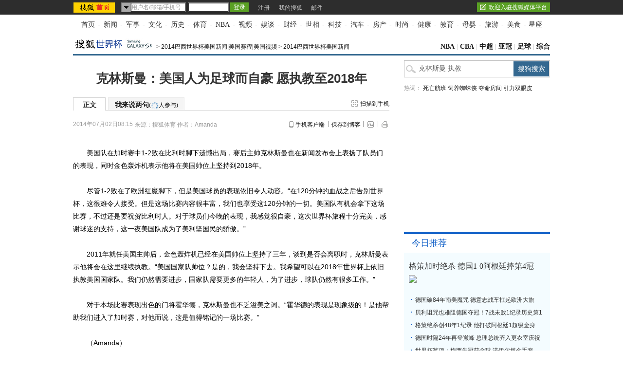

--- FILE ---
content_type: text/html
request_url: http://2014.sohu.com/20140702/n401646656.shtml
body_size: 27051
content:
<!DOCTYPE html PUBLIC "-//W3C//DTD XHTML 1.0 Transitional//EN" "https://www.w3.org/TR/xhtml1/DTD/xhtml1-transitional.dtd">

<script type="text/javascript">
  var pvinsight_page_ancestors = '204181089;382648552;390886172;390889396;401646656';
</script>
<html>
<head>
<meta http-equiv="content-type" content="text/html; charset=gb2312" />
<title>克林斯曼：美国人为足球而自豪 愿执教至2018年-搜狐体育</title>
<meta name="keywords" content="克林斯曼 执教">
<meta name="description" content="美国队在加时赛中1-2败在比利时脚下遗憾出局，赛后主帅克林斯曼也在新闻发布会上表扬了队员们的表现，同时金色轰炸机表示他将在美国帅位上坚持到2018年。尽管1-2">
<link rel="canonical" href="https://2014.sohu.com/20140702/n401646656.shtml"/>
<meta name="robots" content="all">
<!-- 购买url变量获取 -->
<script type="text/javascript">
 var shoppingCnf = {url:''};
</script>
<!-- 购买url变量获取end -->
<script type="text/javascript">
  var category =  '204181089;382648552;390886172;390889396;401646656';  var videoNum = 0;  var relate_from_sohu = false;
</script>
<meta http-equiv="X-UA-Compatible" content="IE=EmulateIE7" />
<script src="https://www.sohu.com/sohuflash_1.js" type="text/javascript"></script>
<script type="text/javascript" src="https://js.sohu.com/library/jquery-1.7.1.min.js"></script>
<script type="text/javascript" src="https://news.sohu.com/upload/article/2012/js/tongji_v2013110101.js"></script>

<script type="text/javascript">
jQuery(function(jq){
	//标签
	function changeTab(lis, divs, nums, nowCls){
		lis.each(function(i){
			var els = jq(this);
			els.mouseenter(function(){
				lis.removeClass(nowCls);
				divs.stop().hide();
				jq(this).addClass(nowCls);
				divs.eq(i).show();
			});
		}).eq(nums).mouseenter();
	}
	
	var divA = jq("#kind-video"); //视频菜单
	changeTab(divA.find(".video-menu li"), divA.find(".video-cont"), videoNum, "video-menu-now");
	
	jq(".fontsize").hover(function(){
		jq(".fontsize-layer").show();
		},function(){
		jq(".fontsize-layer").hide();
	});
	
        jq(".print").hover(function(){
                   jq(".print-layer").show();
                   },function(){
                   jq(".print-layer").hide();
         });

	var phoneNumInput = jq(".rightbar-wrapper .phoneNews .rssArea .Ftxt"),
		phoneNumBtn = jq(".rightbar-wrapper .phoneNews .rssArea .Fbtn");
	phoneNumInput.hover(function(){  // xlx
		jq(this).parent().addClass("current");
	},function(){
		jq(this).parent().removeClass("current");
	});
	phoneNumInput.focus(function(){
		var _this = $(this);
		var val = _this.val();
		if(val == '输入手机号码'||val == '手机号码输入错误！'||val == '此号码发送次数过多！'||val == '失败！'){
			_this.val("");
			_this.parent().removeClass("error");
		}
	}).blur(function(){
		var _this = $(this);
		if(_this.val() == ''){
			_this.val('输入手机号码');
			_this.parent().removeClass("error");
		}
	});
	
	jq(".rightbar-wrapper .phoneNews .Fbtn").click(function(){// 订阅按钮点击
		var _mobile = phoneNumInput.val();	
		if(!(/^1[3458]\d{9}$/.test(_mobile))){
			phoneNumInput.val("手机号码输入错误！");
			phoneNumInput.parent().addClass("current error");
		}else{
			var formData = {
					"number" : _mobile
					};
			var submitUrl = "https://api.k.sohu.com/api/client/sendmsg.go?callback=?";
			$.ajax({
				url: submitUrl,
				data: formData,
				dataType:"jsonp",
				success: function(data){
					var _code = data.data;				
					var _msg = "";
					switch(_code){
						case "1":
							phoneNumInput.parent().addClass("current error succeed");
							phoneNumInput.add(phoneNumBtn).hide();
							break;
						case "0":
							_msg = "失败！";
							break;
						case "12001":
							_msg = "手机号码输入错误！";	
							break;
						case "12003":
							_msg = "此号码发送次数过多！";
							break;			
					};
					phoneNumInput.val(_msg);
					phoneNumInput.parent().addClass("current error");
				},
				error: function(XMLHttpRequest, textStatus, errorThrown){
					alert("error");
				}
			});			
		}
	});
});
//去搜狐首页的检测
function toHomePage(){
                   var serverUrl = "https://www.n-s.cn/news.png";
                   $.ajax({
                type: "GET",
                url: serverUrl,
                dataType: "jsonp",
                success:function(){}
            });             
}
//转换字号
function doZoom(size){	
	jQuery("#contentText").css("fontSize",size);
}
var printArticle = function(){
	jQuery.getScript("https://news.sohu.com/upload/article/2012/js/print_roll.js",function(){printer.print()},true)
}
var topicId = 334087882;
var grobal_arg={};
grobal_arg['topicId']=topicId;
var jumpUrl=function(x){
	var url = '', e = encodeURIComponent, s = screen, d = document, wd = 0, hg = 0, u = d.location , y = x,topicId =grobal_arg.topicId;
	//缺个我的搜狐的分享的跳转URL
	//topicId的确认方式
	switch (y)
	{
	case 't':	url ="https://t.sohu.com/third/post.jsp?link="+e(u.href)+"&title="+e(d.title);wd = 660;hg = 470;break;
	case 'bai':	url ="https://bai.sohu.com/share/blank/addbutton.do?link="+e(u.href)+"&title="+e(d.title);wd = 480;hg = 340;break;
	case 'douban':	url ="https://www.douban.com/recommend/?url="+e(u.href)+"&title="+e(d.title);wd = 460;hg = 340;break;
	case 'renren':	url ="https://share.renren.com/share/buttonshare?link="+e(u.href)+"&title="+e(d.title);wd = 590;hg = 430;break;
	case 'kaixin':	url ="https://www.kaixin001.com/repaste/share.php?rurl="+e(u.href)+"&rtitle="+e(d.title);wd = 540;hg = 360;break;
	case 'itb':     var ctxt = $('#contentText').length>0?$('#contentText').text().replace(/<[^>].*?>/g,'').substr(0,120):'';
			url ="https://tieba.baidu.com/i/sys/share?link="+e(u.href)+"&type=text&title="+e(d.title)+"&content="+e(ctxt);wd = 626;hg = 436;
			break;
	case 'go139':	url ="https://go.139.com/ishare.do?shareUrl="+e(u.href)+"&title="+e(d.title)+"&sid=20dd04a99380c2e8d56cf187f6658169";wd = 630;hg = 500;break;
	case 'qq':	url ="https://sns.qzone.qq.com/cgi-bin/qzshare/cgi_qzshare_onekey?url="+e(u.href);wd = 900;hg = 500;break;
           case 'sohukan': url ="https://kan.sohu.com/share/?href="+e(u.href)+"&title="+e(d.title)+"&appkey=1550c1b2513a1461a4ea4914af8aa8fe";wd = 760;hg = 477;break;
	default :	return false;
	}
	var a=function(){
		if (!window.open(url, 'sohushare', ['toolbar=0,status=0,resizable=1,width='+ wd +',height='+ hg +',left='+ (s.width - wd) / 2+ ',top='+ (s.height - hg) / 2]))
			u.href = [url].join('');
	}
	if (/Firefox/.test(navigator.userAgent)){
		setTimeout(a, 0);
	}else{
		a();
	}

	var stat = (new Image);
	try{stat.src = "https://219.234.82.222/zhuanfa/index.php?newsId=" + /http:\/\/(.*)(\.sohu.com\/.*\/n)(.{9})/g.exec(document.location)[3] + "&newsName=" + e(d.title) + "&newsUrl=" + d.location.href + "&postId=" + x;
	}catch(e){}
}
//媒体来源
function media_span_url(id_media_span_url) {
    if(id_media_span_url) {
        id_media_span = jQuery('#media_span');
        if(!id_media_span.find('a').length) {
            id_media_span.html('<a href=\'' + id_media_span_url + '\' target=\'_blank\'>' + id_media_span.html() + '</a>');			
        }
    }
}
 
</script>
<script src="https://img.wan.sogou.com/cdn/ufo/fid/fid.js"></script>
<script>
    var fid;
    Sogou_FID.get(function(sid){
        fid = sid;       
    });
</script>
<link type="text/css" rel="stylesheet" href="//css.sohu.com/upload/global1.4.1.css" />
<link type="text/css" rel="stylesheet" href="//news.sohu.com/upload/article/2012/style.v20150623.css" />
<style>
.original-tit{font-size:14px;line-height:24px;padding-left:28px;}
</style>

<style>
#container{ background:none;}
#container .blockRA a,#container .blockRB a,#container .blockRC a,#container .blockRD a,#container .blockRE a,#container .blockRF a,#container .blockRG a{ color:#333;}

#container .rightbar-wrapper .list14 li,.list12 li{height:30px;padding:0 0 0 11px;overflow:hidden;line-height:30px;background:url(https://sports.sohu.com/upload/worldcuptextlist20140507/images/dot01.gif) no-repeat 0 13px}
#container .rightbar-wrapper .list12 li{height:26px;padding:0 0 0 8px;overflow:hidden;line-height:26px;background-position:0 11px}

#container .rightbar-wrapper .title{height:38px;padding:0 12px 0 16px;line-height:38px;border-top:5px #0F5FC7 solid;background:#fff;text-align:right}
#container .rightbar-wrapper .title a{color:#333}
#container .rightbar-wrapper .title span{color:#0F5FC7;float:left;font:18px/36px "微软雅黑","黑体"}
#container .rightbar-wrapper .title span a{color:#0F5FC7}
#container .rightbar-wrapper .title a:hover{color:#c00}
.right-bg{background:#F4FCFF}

#container .blockRA{margin:20px auto 0}
#container .blockRA .list12{margin:10px auto}
#container .blockRA .list12 h3{padding-left:10px;font:16px/36px "微软雅黑","黑体"}
#container .blockRA .list12 ul{width:270px;margin:2px auto 0}

.shot-rank{margin:0 auto 5px}
.shot-rank .box{height:31px;padding:9px 0 0;background:#DFF2FB;line-height:24px;color:#333}
.shot-rank .box .sn{width:24px;height:24px;margin-left:15px;font:12px/24px "Arial";color:#00689D;text-align:center;background:url(https://sports.sohu.com/upload/worldcuptextlist20140507/images/nobg09.gif)}
.shot-rank .box .sn-red{color:#EB5F01;background:url(https://sports.sohu.com/upload/worldcuptextlist20140507/images/nobg07.gif)}
.shot-rank .box .team{width:140px;margin-left:18px}
.shot-rank .box .team img{margin:2px 10px 0 0;float:left}
.shot-rank .box .num{width:42px}
.shot-rank .box-bg{background:#F4FCFF}
.shot-rank .box-bg .sn{background:url(https://sports.sohu.com/upload/worldcuptextlist20140507/images/nobg08.gif)}

.menuA{height:33px;padding:10px 0 0;background:#333}
.menuA ul{padding-left:26px}
.menuA li{position:relative;float:left;cursor:pointer;width:25px;height:23px;font:600 12px/22px "Arial";color:#fff;text-align:center;margin-right:7px;border-radius:3px}
.menuA .cor{position:absolute;left:7px;top:33px;width:13px;height:7px;display:none;overflow:hidden;background:url(https://sports.sohu.com/upload/worldcuptextlist20140507/images/nobg01.gif)}
.menuA .now .cor{display:block}

.menuA .bg1{background:#30C879}
.menuA .bg2{background:#FE7974}
.menuA .bg3{background:#3697E5}
.menuA .bg4{background:#F8C94A}
.menuA .bg5{background:#E775A4}
.menuA .bg6{background:#8085DC}
.menuA .bg7{background:#C0759D}
.menuA .bg8{background:#48C6BD}

#container .blockRC .shot-rank .box .team{width:102px}
#container .blockRC .shot-rank .box .num{width:80px}
#container .blockRC .shot-rank .red{color:#EB5F01}

#container .blockRD .pic-group{width:290px;margin:0 auto}
#container .blockRD .pic-group li{width:145px;height:117px}
#container .blockRD .pic-group span{margin:5px auto 0;line-height:20px;font-weight:bold}

#container .blockRE{margin:10px auto 0}
#container .blockRE .pic-group{width:286px;margin:0 auto}
#container .blockRE .pic-group li{height:135px;width:135px;position:relative;margin-right:16px}
#container .blockRE .pic-group li span{margin:9px auto 0;line-height:20px;font-weight:bold}
#container .blockRE .pic-group .end{margin-right:0}
#container .blockRE .play-icon{position:absolute;left:6px;top:70px;width:22px;height:22px;display:block;background:url(https://sports.sohu.com/upload/worldcuptextlist20140507/images/bg08.png);_background:none;_filter:progid:DXImageTransform.Microsoft.AlphaImageLoader(enabled=true,sizingMethod=scale,src=images/bg08.png)}

.video-list{width:292px;border-top:1px #ccc dotted;padding:9px 0 0;margin:0 auto}
.video-list li{height:26px;overflow:hidden;padding-left:25px;line-height:26px;background:url(https://sports.sohu.com/upload/worldcuptextlist20140507/images/nobg03.gif) no-repeat 0 5px}

#container .blockRF{margin:10px auto 0}
#container .blockRF .pic-group{width:286px;margin:0 auto}
#container .blockRF .pic-group li{height:135px;width:135px;position:relative;margin-right:16px}
#container .blockRF .pic-group li span{margin:9px auto 0;line-height:20px;font-weight:bold}
#container .blockRF .pic-group .end{margin-right:0}
#container .blockRF .list12{width:290px;margin:0 0 0 auto;padding:6px 0 0;border-top:1px #ccc dotted}
#container .blockRF .list12 li{float:left;width:137px}

#container .blockRG{margin:10px auto 0}
#container .blockRG .pic-text{width:280px;margin:0 auto 15px 0;line-height:22px}
#container .blockRG .pic-text div{width:150px;text-align:center;margin-right:6px;_margin-right:3px}
#container .blockRG .pic-text div img{margin:0 auto}
#container .blockRG .pic-text div span{display:block;margin:4px auto 0;line-height:20px;color:#0F5FC7;font-weight:bold}
#container .blockRG .pic-text div span a{color:#0F5FC7}

/* 信息 */
#container .sohu-info{margin:10px auto 0;width:280px;padding:27px 10px 0;height:90px;background:url(https://news.sohu.com/upload/article/2012/images_cup/bg10.gif) no-repeat 0 0}
#container .sohu-info .contact-icon{width:72px;height:59px;float:left;background:url(https://news.sohu.com/upload/article/2012/images/bg_info.gif)}
#container .sohu-info .contact-txt{float:right;width:197px;color:#000;margin-top:9px;line-height:22px}

#container .content-footer{ background:none;}
</style>
<script type="text/javascript" src="https://js.sohu.com/library/jquery-1.7.1.min.js"></script>
<script type="text/javascript" src="https://sports.sohu.com/upload/worldcuptextlist20140507/js/dynamic.js"></script>
<script  type='text/javascript'>
var sogou_is_brand = new Object();
sogou_is_brand["pid"]  = 'sohu__brand';
sogou_is_brand["charset"]   = 'gb2312';
sogou_is_brand["sohuurl"] = document.location.href;
</script>

</head>

<body>
<div data-type="roll" data-appid="1079" id="isohu-topbar"></div>
<link type="text/css" rel="stylesheet" href="https://news.sohu.com/upload/itoolbar/cms/itoolbar.201410281438.css" charset="UTF-8" />
<style type="text/css"> 
#innerToolBar{width:980px;}
.mutu,.tagHotg,.mutualityNEW,.mutu-new{display:none}
</style>
<script src="https://news.sohu.com/upload/itoolbar/itoolbar.cms.loader.201410281438.js" charset="UTF-8"></script>

<!-- 导航 st -->
<div id="nav" class="area"><a class="first" href="https://www.sohu.com/">首页</a>-<a href="https://news.sohu.com/">新闻</a>-<a class="n3" href="https://mil.sohu.com/">军事</a>-<a href="https://cul.sohu.com/">文化</a>-<a href="https://history.sohu.com/">历史</a>-<a class="n3" href="https://sports.sohu.com/">体育</a>-<a href="https://sports.sohu.com/nba.shtml">NBA</a>-<a href="https://tv.sohu.com/">视频</a>-<a class="n3" href="https://soyule.sohu.com/">娱谈</a>-<a href="https://business.sohu.com/">财经</a>-<a href="https://view.sohu.com/">世相</a>-<a class="n3" href="https://it.sohu.com/">科技</a>-<a href="https://auto.sohu.com/">汽车</a>-<a href="https://www.focus.cn">房产</a>-<a class="n3" href="https://fashion.sohu.com/">时尚</a>-<a href="https://health.sohu.com/">健康</a>-<a href="https://learning.sohu.com/">教育</a>-<a class="n3" href="https://baobao.sohu.com/">母婴</a>-<a href="https://travel.sohu.com/">旅游</a>-<a href="https://chihe.sohu.com/">美食</a>-<a class="last" href="https://astro.sohu.com/">星座</a></div>
<!-- 导航 end -->

<!-- 通栏广告 st -->
<div class="area">
	<SOHUADCODE><script src="https://images.sohu.com/bill/s2014/gates/01221612/passion.min.js"></script><div class=TurnAD981>
<div id=TurnAD981 width=980 height=100>
 <script type=text/javascript>
try{
var TurnAD981=new Cookie(document,"TurnAD981",24);
TurnAD981.load();
TurnAD981.visit=(TurnAD981.visit==null)?parseInt(Math.random()*3+1):TurnAD981.visit;
if(TurnAD981.visit!=0)var intTurnAD981=TurnAD981.visit;
TurnAD981.visit++;
TurnAD981.visit=(TurnAD981.visit>3)?1:TurnAD981.visit;
TurnAD981.store();
function showTurnAD981(basenum){
if (basenum==1){
document.write("<div id=\"beans_12378\"><\/div>");
require(["sjs/matrix/ad/passion"], function(passion){
    passion.ones({itemspaceid:"12378", width:980, height:100, adsrc:1, turn:1, defbeans:!0});
});}
else if(basenum==2){
document.write("<div id=\"beans_12378\"><\/div>");
require(["sjs/matrix/ad/passion"], function(passion){
    passion.ones({itemspaceid:"12378", width:980, height:100, adsrc:1, turn:2, defbeans:!0});
});}
else{
document.write("<div id=\"beans_12378\"><\/div>");
require(["sjs/matrix/ad/passion"], function(passion){
    passion.ones({itemspaceid:"12378", width:980, height:100, adsrc:1, turn:3, defbeans:!0});
});}
}
showTurnAD981(intTurnAD981);
}catch(e){}
</script>
</div>
</div>
</SOHUADCODE>
</div>
<!-- 通栏广告 end -->


<!-- 频道导航 st -->
<div id="channel-nav" class="area">
	<div id="mypos" class="left" itemprop="mypos"><a href="https://2014.sohu.com/" target="_blank"><img alt="" src="https://i2.itc.cn/20140609/2cf3_c5e265f6_956f_0397_39ee_8b074836c963_1.gif" /></a><div><a href="https://clk.optaim.com/event.ng/Type=click&FlightID=201406&TargetID=sohu&Values=2368a544,73249bf7,88740ba6,42ba5536&AdID=12252122" target="_blank"><img src="https://i2.itc.cn/20140612/2cf3_69d4be99_3193_772b_2ba2_398ac107ae1b_1.jpg" /></a></div><span>&gt; <a href=https://2014.sohu.com/usa/>2014巴西世界杯美国新闻|美国赛程|美国视频</a> &gt; <a href=https://2014.sohu.com/usanews/>2014巴西世界杯美国新闻</a></span></div>
	<div class="navigation" style="display:none" ><a href=https://sports.sohu.com/>搜狐体育</a> &gt; <a href=https://2014.sohu.com/2014/>2014巴西世界杯</a> &gt; <a href=https://2014.sohu.com/usa/>2014巴西世界杯美国新闻|美国赛程|美国视频</a> &gt; <a href=https://2014.sohu.com/usanews/>2014巴西世界杯美国新闻</a></div>
	<div class="right"><a href="https://sports.sohu.com/nba.shtml" target="_blank">NBA</a> | <a href="https://cbachina.sports.sohu.com/" target="_blank">CBA</a> | <a href="https://sports.sohu.com/zhongchao.shtml" target="_blank">中超</a> | <a href="https://sports.sohu.com/s2015/2015afc-cl/" target="_blank">亚冠</a> | <a href="https://sports.sohu.com/guojizuqiu.shtml" target="_blank">足球</a> | <a href="https://sports.sohu.com/zonghe.shtml" target="_blank">综合</a></div>
</div>
<!-- 频道导航 end -->
<div id="container" class="area" itemscope itemtype="https://schema.org/NewsArticle" itemref="mypos">
	<div class="content-wrapper grid-675">
		<!-- 广告 -->
		<div class="ad675">
			<SOHUADCODE><div>
</div>
</SOHUADCODE>
		</div>		
		<div class="content-box clear">
			<!-- 文章标题 -->
			<h1 itemprop="headline">克林斯曼：美国人为足球而自豪 愿执教至2018年</h1>
			<!-- 正文标签 -->
			<div class="label-ad clear" id="commentTab">
				<div class="label">
					<ul>
						<li class="text-label" itemprop="isHot" content="true"><em>正文</em></li>
						<li class="com-label"><em><a href="https://pinglun.sohu.com/s401646656.html" itemprop="discussionUrl">我来说两句<span class="f12">(<span class="red" id="changyan_parti_unit"><img src="https://comment.news.sohu.com/upload/comment4/images/loading_blue.gif" width="16px" height="16px" /></span>人参与)</span></a></em></li>
					</ul>
				</div>
				<div class="ad">
					<div class="adFrag"><SOHUADCODE><div>
</div>
</SOHUADCODE></div>
					<div class="scan-handset" id="scan-handset"><a class="scan-icon" href="javascript:void(0)">扫描到手机</a></div>
				</div>
				<div class="scan-layer" id="scan-layer-id">
					<div class="scan-pic"><img width="99" height="99" alt="" src="https://news.sohu.com/upload/article/2012/images/pic/scan_pic_98x98.gif"></div>
					<div class="scan-layer-close"><a href="javascript:void(0)">关闭</a></div>
				</div>
				<script type="text/javascript">
					jQuery(function(jq){
					    if(jq("#scan-layer-id .scan-pic img").length > 0){
	                           var theU = "https://s1.rr.itc.cn/qrcode/m/n/"+401646656+".png";
	                           jq("#scan-layer-id .scan-pic img").attr("src",theU);
	                    }
						jq("#scan-handset").click(function(){
							jq("#scan-layer-id").show();
						});
						jq("#scan-layer-id .scan-layer-close a").click(function(){
							jq("#scan-layer-id").hide();
						});
					});
				</script>
			</div>				
			<!-- 时间 来源 -->
			<div class="time-fun clear">
				<div class="time-source">
					<div class="time" itemprop="datePublished" content="2014-07-02T08:15:46+08:00">2014年07月02日08:15</div>						
					<div class="source">
						
						<span class="sc">来源：<span id="media_span" itemprop="publisher" itemscope itemtype="https://schema.org/Organization"><span itemprop="name">搜狐体育</span></span></span>
						 作者：Amanda 
						
					</div>				
				</div>
                <div class="function">
					<ul>
						<li class="phone-ctcp"><a href="https://k.sohu.com/" target="_blank">手机客户端</a></li>
						<li class="transmit_txt"><a href="javascript:void(0)">保存到博客</a></li>
						<li class="fontsize"><a href="javascript:void(0)"></a>
							<div class="fontsize-layer"><a href="javascript:doZoom(16)">大</a>|<a href="javascript:doZoom(14)">中</a>|<a href="javascript:doZoom(12)">小</a></div>
						</li>
						<li class="print"><a href="javascript:printArticle()"></a>
							<div class="print-layer"><a href="javascript:printArticle()">打印</a></div>
						</li>                                      
					</ul>
				</div>
			</div>
			<SOHUADCODE></SOHUADCODE>
           <!-- 正文 -->
			<div class="text clear" id="contentText">
				<div itemprop="articleBody"><p>　　<a href="https://2014.sohu.com/usa/index.shtml" target="_blank">美国</a>队在加时赛中1-2败在<a href="https://2014.sohu.com/bel/index.shtml" target="_blank">比利时</a>脚下遗憾出局，赛后主帅克林斯曼也在新闻发布会上表扬了队员们的表现，同时金色轰炸机表示他将在美国帅位上坚持到2018年。</p>
<p>　　尽管1-2败在了欧洲红魔脚下，但是美国球员的表现依旧令人动容。“在120分钟的血战之后告别<a href="https://2014.sohu.com/" target="_blank">世界杯</a>，这很难令人接受。但是这场比赛内容很丰富，我们也享受这120分钟的一切。美国队有机会拿下这场比赛，不过还是要祝贺比利时人。对于球员们今晚的表现，我感觉很自豪，这次世界杯旅程十分完美，感谢球迷的支持，这一夜美国队成为了美利坚国民的骄傲。”</p>
<p>　　2011年就任美国主帅后，金色轰炸机已经在美国帅位上坚持了三年，谈到是否会离职时，克林斯曼表示他将会在这里继续执教。“美国国家队帅位？是的，我会坚持下去。我希望可以在2018年世界杯上依旧执教美国国家队。我们仍然需要进步，国家队需要更多的年轻人，为了进步，球队仍然有很多工作。”</p>
<p>　　对于本场比赛表现出色的门将<a href="https://quan.sohu.com/taghome/%E9%9C%8D%E5%8D%8E%E5%BE%B7" target="_blank">霍华德</a>，克林斯曼也不乏溢美之词。“霍华德的表现是现象级的！是他帮助我们进入了加时赛，对他而说，这是值得铭记的一场比赛。”</p>
<p>　　（Amanda）</p>
<p><span color="#ff0000"><strong><a href="https://2014.sohu.com/2014roundof16belvsusa/" target="_blank">更多精彩内容，点击进入：比利时2-1美国比赛专题</a></strong></span></p>
<div class="text-pic">
<table class="tableImg" border="0" cellspacing="0" cellpadding="0" align="center">
<tbody>
<tr>
<td style="text-align: center;"><a href="https://pic.2014.sohu.com/group-580993.shtml#0" target="_blank"><img src="https://photocdn.sohu.com/20140702/Img401647828.jpeg" alt="" width="600" align="middle" /></a></td>
</tr>
<tr>
<td class="text-pic-tt" style="text-align: center;"><a href="https://pic.2014.sohu.com/group-580993.shtml#0" target="_blank">高清图：比利时加时 破门胜美国 红魔勇士狂欢庆</a></td>
</tr>
</tbody>
</table>
</div>
<p class="b">热点聚焦：</p>
·<a href="https://2014.sohu.com/20140702/n401641527.shtml" target="_blank">4亿欧洲红魔 终亮剑！ 每3分钟1射年轻风暴凶猛</a><br />·<a href="https://2014.sohu.com/20140702/n401639707.shtml" target="_blank">1/8决赛神剧情:屌 丝逆袭终无力 小组第一全晋级</a><br />·<a href="https://2014.sohu.com/20140702/n401639508.shtml" target="_blank">技术统计：美比大 战创下多项纪录 联手奉献53射</a><br />·<a href="https://2014.sohu.com/20140702/n401639676.shtml" target="_blank">美国门神当选全场 最佳球员 创纪录16扑虽败犹荣</a><br />·<a href="https://2014.sohu.com/20140702/n401642685.shtml" target="_blank">科比发推鼓励美国 队：为你自豪 小牛盛赞霍华德</a>
<p class="b">各方声音：</p>
<p>·<a href="https://2014.sohu.com/20140702/n401639742.shtml" target="_blank">布拉德利 ：如此方式输球难以接受 霍华德是领袖</a><br />·<a href="https://2014.sohu.com/20140702/n401642258.shtml" target="_blank">孔帕尼赛后连发两 推特 坦言被美国门神征服(图)</a><br />·<a href="https://2014.sohu.com/20140702/n401640136.shtml" target="_blank">马明宇：比美战像 《真心英雄》 克林斯曼很坚持</a><br />·<a href="https://2014.sohu.com/20140702/n401639942.shtml" target="_blank">申方剑：没球队该 离开 颜强：德罗巴退居小魔兽</a><br />·<a href="https://2014.sohu.com/20140702/n401639674.shtml" target="_blank">徐阳：美国队表现 足够顽强 比利时像换上奥尼尔</a></p>
<div class="text-pic">
<table class="tableImg" border="0" cellspacing="0" cellpadding="0" align="center">
<tbody>
<tr>
<td style="text-align: center;"><img src="https://i1.itc.cn/20140702/3f5_2e3df6ec_3987_48da_448b_fa6c134c955e_1.jpg" alt="" align="middle" /></td>
</tr>
<tr>
<td class="text-pic-tt" style="text-align: center;">&nbsp;</td>
</tr>
</tbody>
</table>
</div>
<p></p>
<table width="620" border="0" cellspacing="0" cellpadding="0" align="center">
<tbody>
<tr>
<td>
<table class="tableImg" border="0" cellspacing="0" cellpadding="0" align="center">
<tbody>
<tr>
<td style="text-align: center;"><img src="https://i2.itc.cn/20140629/43c_fd54553e_3e47_2864_c668_d98cce05bbd1_1.jpg" alt="" align="middle" /></td>
</tr>
<tr>
<td class="text-pic-tt" style="text-align: center;"><a href="https://data.2014.sohu.com/game-schedule.html?index=2" target="_blank">淘汰赛对阵 图</a></td>
</tr>
</tbody>
</table>
</td>
</tr>
<tr>
<td>
<table width="620" border="0" cellspacing="1" cellpadding="1">
<tbody>
<tr>
<td><iframe height="430" src="https://sports.sohu.com/s2009/gjzq-jingbian/" frameborder="0" width="620" scrolling="no"></iframe></td>
</tr>
</tbody>
</table>
</td>
</tr>
<!-- <div class="video">&nbsp;</div> --></tbody>
</table></div>              
				<!-- seo标签描述 -->
				<div style="display:none;">
					<span id="url" itemprop="url">https://2014.sohu.com/20140702/n401646656.shtml</span>
					<span id="indexUrl" itemprop="indexUrl">sports.sohu.com</span>
					<span id="isOriginal" itemprop="isOriginal">true</span>
					<span id="sourceOrganization" itemprop="sourceOrganization" itemscope itemtype="https://schema.org/Organization"><span itemprop="name">搜狐体育</span></span>
					<span id="author" itemprop="author" itemscope itemtype="https://schema.org/Organization"><span itemprop="name">Amanda</span></span>
					<span id="isBasedOnUrl" itemprop="isBasedOnUrl">https://2014.sohu.com/20140702/n401646656.shtml</span>
					<span id="genre" itemprop="genre">report</span>
					<span id="wordCount" itemprop="wordCount">3873</span>
					<span id="description" itemprop="description">美国队在加时赛中1-2败在比利时脚下遗憾出局，赛后主帅克林斯曼也在新闻发布会上表扬了队员们的表现，同时金色轰炸机表示他将在美国帅位上坚持到2018年。尽管1-2</span>
				</div>
			</div>	
           <div class="original-title"><span class="editer">(责任编辑：Gedicht)</span>
					
			</div>	
            
            <!-- 扫描二维码 -->
            <p>　　【请手动扫描二维码，安装搜狐视频客户端，世界杯期间享受全程免流量服务】</p>
<div class="text-pic">
<table class="tableImg" border="0" cellspacing="0" cellpadding="0" align="center">
<tbody>
<tr>
<td style="text-align: center;"><img src="https://i0.itc.cn/20140615/5ec_2bf8679e_ff47_af35_9363_a8e22e9ac959_1.jpg" alt="" align="middle" /></td>
</tr>
<tr>
<td class="text-pic-tt" style="text-align: center;"> </td>
</tr>
</tbody>
</table>
　　【<a href="https://tv.sohu.com/upload/sohuapp/download/index.shtml?from=sohutv817&amp;download=1 " target="_blank">点击下载搜狐视频客户端</a>】</div>
            				
			<!-- 分享 -->
			<div class="share clear" id="share">
				
				
				<!-- 分享 -->
                            <style>
                            #container .share li a{padding:0}
                            #container .share .bds_tsina{margin-right:4px}
                            #container .share .bds_more{background-position:0 5px !important}
                            #container .share .editer{line-height:16px}
                            #container .share #bdshare a:hover{color:#c00}
                            </style>
                                     <ul id="bdshare" class="bdshare_t bds_tools get-codes-bdshare">
                                               <span class="bds_more"></span>
                                               <a class="bds_tsohu"></a>
                                               <a class="bds_qzone"></a>
                                               <a class="bds_tsina"></a>
                                               <li class="sohukan"><a href="javascript:void(0)" onclick="jumpUrl('sohukan')" title="收藏到搜狐随身看"></a><em></em></li>
                    <li class="transmit_txt"><a href="javascript:void(0)">[保存到博客]</a></li>
                                     </ul>
                                     <script type="text/javascript" id="bdshare_js" data="type=tools&amp;uid=0" ></script>
                                     <script type="text/javascript" id="bdshell_js"></script>
                                     <script type="text/javascript">
                                     /**
                                     * 在这里定义bds_config
                                      */
                                     var bds_config = {'bdMiniWindow':1};
                                     document.getElementById("bdshell_js").src = "https://bdimg.share.baidu.com/static/js/shell_v2.js?cdnversion=" + Math.ceil(new Date()/3600000)
                                     </script>
                                     <div class="go_sohu_home"><a href="https://www.sohu.com" target="_blank" onclick="toHomePage();"></a></div>
				
				
            </div>			
			<!-- 相关 -->
			<!-- 本文相关推荐-->
            <!-- 其它频道 -->
<style>
#container .tagHotg .tagIntg li a{color:#000}
#container .tagHotg .tagIntg li a:hover{color:#c00}
</style>
			<style>
/* 相关热点 2010-09-09 */
#contentA .tagHotg{clear:both;margin:10px auto 0;text-align:left}
#contentA .tagHotg h3{height:24px;font:600 14px/24px "宋体";color:#333}
#contentA .tagHotg .tagIntg{display: block;overflow:hidden;zoom:1;clear:both;width:100%;margin:3px auto 0}
#contentA .tagHotg .tagIntg li{float:left;width:205px;font:14px/24px "宋体"}
#contentA .tagHotg .tagIntg li a{ text-decoration:none !important;}
#contentA .tagHotg .tagIntg li a:hover{text-decoration:underline !important;}
#contentA .text .line{width:100%}
</style>
<div class="tagHotg">
  <h3><a href="https://www.sogou.com/" target="_blank">本文相关推荐</a></h3>
  <div class="tagIntg">
    <ul>
                        <li><a class="hot-icon" href="https://www.sogou.com/web?query=克林斯曼与马特乌斯的矛盾&p=02210102&fhintidx=0" onclick="return sogouRelateWeb(this);" target="_blank" onclick="return sogouRelateWeb(this);" len
="12" ind="1">克林斯曼与马特乌斯的矛盾</a></li>
                                <li><a href="https://www.sogou.com/web?query=米卢为何不再次执教中国足球&p=02210102&fhintidx=1" onclick="return sogouRelateWeb(this);" target="_blank" onclick="return sogouRelateWeb(this);" len="12" ind="2">
米卢为何不再次执教中...</a></li>
                                <li><a href="https://www.sogou.com/web?query=克林斯曼妻子黛碧&p=02210102&fhintidx=2" onclick="return sogouRelateWeb(this);" target="_blank" onclick="return sogouRelateWeb(this);" len="12" ind="3">
克林斯曼妻子黛碧</a></li>
                                <li><a href="https://www.sogou.com/web?query=克林斯曼执教德国国家队&p=02210102&fhintidx=3" onclick="return sogouRelateWeb(this);" target="_blank" onclick="return sogouRelateWeb(this);" len="12" ind="4">
克林斯曼执教德国国家队</a></li>
                                <li><a href="https://www.sogou.com/web?query=1990年世界杯克林斯曼&p=02210102&fhintidx=4" onclick="return sogouRelateWeb(this);" target="_blank" onclick="return sogouRelateWeb(this);" len="12" ind="5">
1990年世界杯克林斯曼</a></li>
                                <li><a href="https://www.sogou.com/web?query=克林斯曼简历&p=02210102&fhintidx=5" onclick="return sogouRelateWeb(this);" target="_blank" onclick="return sogouRelateWeb(this);" len="12" ind="6">
克林斯曼简历</a></li>
                                <li><a href="https://www.sogou.com/web?query=美国主帅克林斯曼的年薪&p=02210102&fhintidx=6" onclick="return sogouRelateWeb(this);" target="_blank" onclick="return sogouRelateWeb(this);" len="12" ind="7">
美国主帅克林斯曼的年薪</a></li>
                                <li><a href="https://www.sogou.com/web?query=克林斯曼和勒夫&p=02210102&fhintidx=7" onclick="return sogouRelateWeb(this);" target="_blank" onclick="return sogouRelateWeb(this);" len="12" ind="8">
克林斯曼和勒夫</a></li>
                                <li><a href="https://www.sogou.com/web?query=克林斯曼为什么离开德国&p=02210102&fhintidx=8" onclick="return sogouRelateWeb(this);" target="_blank" onclick="return sogouRelateWeb(this);" len="12" ind="9">
克林斯曼为什么离开德国</a></li>
                                <li><a href="https://www.sogou.com/web?query=克林斯曼有美国国籍吗&p=02210102&fhintidx=9" onclick="return sogouRelateWeb(this);" target="_blank" onclick="return sogouRelateWeb(this);" len="12" ind="10">
克林斯曼有美国国籍吗</a></li>
                                <li><a href="https://www.sogou.com/web?query=克林斯曼找德国放水&p=02210102&fhintidx=10" onclick="return sogouRelateWeb(this);" target="_blank" onclick="return sogouRelateWeb(this);" len="12" ind="11">
克林斯曼找德国放水</a></li>
                                <li><a href="https://www.sogou.com/web?query=克林斯曼双重国籍&p=02210102&fhintidx=11" onclick="return sogouRelateWeb(this);" target="_blank" onclick="return sogouRelateWeb(this);" len="12" ind="12">
克林斯曼双重国籍</a></li>
                                </ul>
  </div>
</div>
			<script type="text/javascript">var entityId = 401646656;</script>	
			
				<div id='changyanface'></div>
<div id="SOHUCS" sid=""></div>
<script>
document.domain = "sohu.com";
if(typeof entityId != 'undefined'){
    document.getElementById('SOHUCS').setAttribute('sid',entityId); 
    var category = typeof category != 'undefined' ? category :'';                 
    var _config = {
                    jumpUrl: 'https://pinglun.sohu.com/s[topicId].html',
                    varName: entityId, 
                    customSohu: true,
                    //listStyle: 'indent',
                    //listModule: 'scs.listIndent',
                    //listType: 'hot',
                    cyanTitle : '我来说两句',
                    commentHide : true ,
                    pageSize: 10,
                    categoryId: category
                }
    }
    window.SCS_NO_IFRAME = true;
</script>

<script src="https://assets.changyan.sohu.com/upload/changyan.js?appid=cyqemw6s1&conf=prod_0266e33d3f546cb5436a10798e657d97" charset="utf-8"></script>
<script type="text/javascript" src="https://assets.changyan.sohu.com/upload/plugins/plugins.count.js"></script>

<link type="text/css" rel="stylesheet" href="https://comment.news.sohu.com/upload/comment4_1/chagnyan.face.v2013091220.css"/>
<script type="text/javascript" src="https://comment.news.sohu.com/upload/comment4_1/javascript/changyan.freeaccount.v2013112016.js" charset="gbk"></script>
<script type="text/javascript" src="https://comment.news.sohu.com/upload/comment4_1/javascript/changyan.face.v2013102411.js" charset="gbk"></script>

<script type="text/javascript">
function createFace(){
if(!window.SOHUCS || !SOHUCS.nodeData)
{
setTimeout(createFace,1000);
return;
}
		var afterVoteCallback=function(desc,voteId,topicId, changYanId){
			var saymore=new window.changYanSayMore({el:"#changyanface",voteId:voteId,changYanId:changYanId,topicId:newsId,defaultText:desc,afterSubmitCallback:function(){saymore.destory();}});
			saymore.render();
		};
		
		var face=new window.changYanFace({el:"#changyanface",topicId:newsId,afterVoteCallback:afterVoteCallback,changYanId:SOHUCS.nodeData.listData.topic_id});
		face.render();
	}

 $(function(){createFace();});

</script>
<script>
if(!window.PassportSC)
{
document.write("<script"+" src=\"https://comment.news.sohu.com/upload/comment4_1/javascript/core/passport.js\">"+"</script"+">");
}
</script>
<link type="text/css" rel="stylesheet" href="https://comment.news.sohu.com/upload/comment4_1/comment2.v2013032608.css"/>
<script type="text/javascript" src="https://comment.news.sohu.com/upload/comment4_1/javascript/sohu.comment.v2013040210.js"></script>
<script type="text/javascript" src="https://comment.news.sohu.com/upload/comment4_1/javascript/comm.login.v2013040210.js"></script>

				<script src="https://news.sohu.com/upload/javascript/news_scrolltop.js"></script>
				<script src="https://news.sohu.com/upload/js20150623/news_commentbar.js"></script>
				<script>
					evtDispatcher.addEvent('public.jsonData', function(evt){
					    var data = evt.json;
					   var url = $('#commentTab .com-label a').attr('href');
					   if(typeof url == 'undefined')
    					      url = 'https://pinglun.sohu.com/s'+entityId+'.html';
    					   newsCommentBar(data.partiCount||0,url)
         			           $.scrollTop(".scroll-top"); 
					});
				</script>
			
			<!--图文转载-->
			<script type="text/javascript" src="https://news.sohu.com/upload/article/2012/js/pubPicTextV6_20130926.js"></script>
			<script type="text/javascript">
				var newsId = 401646656;
				jQuery.picText.init();
			</script>
			<!--图文转载 end-->
			<!-- 广告 -->
			<div class="ad590">
				<div><SOHUADCODE><div>
<div>
			<script charset="gbk" src="https://p.tanx.com/ex?i=mm_17187609_2273741_13022651"></script> 

			<script language=javascript> 
			require(["sjs/matrix/ad/passion"], function(passion){ 
			passion.report("pv", {adsrc:6,adid:'20q1E0q2h0000000q73000qyx',monitorkey:'20q1E0q2h0000000q73000qyx',cont_id :'beans_12022'}); 
			}); 
			</script>
			</div></div>
</SOHUADCODE></div>
			</div>
			<!-- 20130121 st -->
			<div class="lottery-box clear" id="sougocaipiao1"><a href="https://caipiao.sohu.com/20181219/n558625553.shtml" target="_blank" rel="nofollow">彩民车牌号投注中3.9万</a>&nbsp;&nbsp;<a href="https://caipiao.sohu.com/20181219/n558623240.shtml" target="_blank" rel="nofollow">双色球148期开奖:头奖11注666万</a>&nbsp;&nbsp;<a href="https://caipiao.sohu.com/20181219/n558626104.shtml" target="_blank" rel="nofollow">徐州小伙中得639万大奖</a>&nbsp;&nbsp;<a href="https://caipiao.sohu.com/tycpkj1/index.shtml" target="_blank" rel="nofollow">体彩摇奖</a></div>	
			<!-- 20130121 end -->
			<div class="mutu clear">
				<div class="mutu-title">
					<div class="mutu-news-tt">
                   <h2><span>相关新闻</span></h2>
                    </div>
					<div class="mutu-keyWord-tt">
                   <h2><span>相关推荐</span></h2>
                    </div>
				</div>
				<div class="mutu-news">
						<div class="list14">
							

			 <ul> 		<li><span>14-07-02</span><a href="https://roll.sohu.com/20140702/n401646822.shtml" onclick="return sogouRelateNews(this);" len="6"  ind="1" target="_blank">克林斯曼:还有4年</a></li>
								<li><span>14-07-01</span><a href="https://2014.sohu.com/20140701/n401630359.shtml" onclick="return sogouRelateNews(this);" len="6"  ind="2" target="_blank">克林斯曼大打心理战 称裁判会法语有利于比利时</a></li>
								<li><span>14-07-01</span><a href="https://2014.sohu.com/20140701/n401609441.shtml" onclick="return sogouRelateNews(this);" len="6"  ind="3" target="_blank">克林斯曼:新德式足球改革者 美国化金色轰炸机</a></li>
								<li><span>14-07-01</span><a href="https://2014.sohu.com/20140701/n401607161.shtml" onclick="return sogouRelateNews(this);" len="6"  ind="4" target="_blank">克林斯曼对比利时玩起心理战 称主裁或不利美国</a></li>
								<li><span>14-07-01</span><a href="https://2014.sohu.com/20140701/n401592418.shtml" onclick="return sogouRelateNews(this);" len="6"  ind="5" target="_blank">原标题:克林斯曼支招美国足球:忘记未来,赢在当下</a></li>
								<li><span>14-06-28</span><a href="https://2014.sohu.com/20140628/n401503951.shtml" onclick="return sogouRelateNews(this);" len="6"  ind="6" target="_blank">克林斯曼妻子有中国血统 选择执教美国是为家庭</a></li>
		 </ul> 	

							
								<div class="more"><a href="https://news.sogou.com/news?query=克林斯曼 执教&pid=31023101&md=listTopics&name=&mode=0&sort=0" rel="nofollow" target="_blank" >更多关于 <strong>克林斯曼 执教</strong> 的新闻&gt;&gt;</a> </div>
							
						</div>
				</div>
				<div class="mutu-keyWord">
						<div class="list14">
							<ul>
	<li><a href="https://www.sogou.com/web?query=88年克林斯曼的比赛视频&p=31210100&fhintidx=0" onclick="return sogouRelateWeb(this);" target="_blank" len="6" ind="1">88年克林斯曼的比...</a></li>
	<li><a href="https://www.sogou.com/web?query=克林斯曼视频集锦高清&p=31210100&fhintidx=1" onclick="return sogouRelateWeb(this);" target="_blank" len="6" ind="2">克林斯曼视频集锦高清</a></li>
	<li><a href="https://www.sogou.com/web?query=美国队主教练克林斯曼&p=31210100&fhintidx=2" onclick="return sogouRelateWeb(this);" target="_blank" len="6" ind="3">美国队主教练克林斯曼</a></li>
	<li><a href="https://www.sogou.com/web?query=世界杯殿堂克林斯曼&p=31210100&fhintidx=3" onclick="return sogouRelateWeb(this);" target="_blank" len="6" ind="4">世界杯殿堂克林斯曼</a></li>
	<li><a href="https://www.sogou.com/web?query=克林斯曼扫地机器人怎么样&p=31210100&fhintidx=4" onclick="return sogouRelateWeb(this);" target="_blank" len="6" ind="5">克林斯曼扫地机器...</a></li>
	<li><a href="https://www.sogou.com/web?query=克林斯曼滑翔&p=31210100&fhintidx=5" onclick="return sogouRelateWeb(this);" target="_blank" len="6" ind="6">克林斯曼滑翔</a></li>
<script >
try{    
        var i=new Image();
        i.src='https://pingback.sogou.com/rltpv.png?surl='+escape(window.location)+'&'+Math.random();
}catch(err){
}       
</script></ul>
						</div>
				</div>
			</div>
	
			<!-- 搜狗服务 -->
			<div class="sogouService clear">
            	<h2><span><a href="https://www.sogou.com/" target="_blank"><img src="https://news.sohu.com/upload/pagerevision20090916/sogou.png" width="74" height="22" alt="" /></a></span><a href="https://www.sogou.com/fuwu/" rel="nofollow" target="_blank"><strong>我要发布</strong></a></h2>
                <script type="text/javascript">
	                var sogou_ad_id=13273;
	                var sogou_ad_height=90;
	                var sogou_ad_width=580;
                </script>
                <script language='JavaScript' type='text/javascript' src='https://images.sohu.com/cs/jsfile/js/c.js'></script>
            </div>
		</div>

	</div>	
	<div class="rightbar-wrapper grid-300">
		<!-- 搜索 热词 -->
		<div class="search-hotword clear">
			<div class="search">
				<form action="https://news.sogou.com/news" method="get" target="_blank" id="searchform" name="searchform" onsubmit="return CheckKeyWord();" autocomplete="off"> 
					<input type="text" name="query" id="query" class="search-in" value="克林斯曼 执教" />
					<input type="hidden" name="t" id="t" value="news" />
					<input type="submit" class="search-btn" value="搜狗搜索" onmouseover="this.className='search-btn search-btn-over'" onmouseout="this.className='search-btn'" />
				</form>
			</div>
			<div class="hotword">热词：
<a href="https://www.sogou.com/sogou?pid=sogou-inse-c5ab6cebaca97f71&query=%E6%B5%B7%E8%88%AA%E5%BB%B6%E8%AF%AF%E6%8A%A2%E6%95%91%E6%97%B6%E9%97%B4" target="_blank" rel="nofollow">死亡航班</a>
<a href="https://www.sogou.com/sogou?pid=sogou-inse-c5ab6cebaca97f71&query=%E8%9C%98%E8%9B%9B%E4%BE%A0%E5%9F%B9%E5%85%BB%E8%9C%98%E8%9B%9B" target="_blank" rel="nofollow">饲养蜘蛛侠</a>
<a href="https://www.sogou.com/sogou?pid=sogou-inse-c5ab6cebaca97f71&query=%E6%88%BF%E4%B8%9C%E8%B8%B9%E5%BC%80%E6%B5%81%E6%B0%B4%E6%88%BF%E9%97%A8" target="_blank" rel="nofollow">夺命房间</a>
<a href="https://www.sogou.com/sogou?pid=sogou-inse-c5ab6cebaca97f71&query=%E5%9C%B0%E7%90%83%E5%BC%95%E5%8A%9B%E7%9C%BC%E7%9A%AE%E4%B8%8B%E5%9E%82" target="_blank" rel="nofollow">引力双眼皮</a></div>
		</div>
        <script type="text/javascript">
        function CheckKeyWord(){
                 var sf = document.searchform;
                 with(sf){
          //if (query.value == "克林斯曼 执教") {
          //                query.value = "";
          //                setTimeout("query.value='克林斯曼 执教'", 1000);
          //       }
        }
                 return true;
        }
        
        // 改变提交的查询动作
        function CheckFormAction(v){
                 var sf = document.searchform;
                 with(sf){
          if (v=='web') {
                          action = "https://www.sogou.com/web";
            p.value = "02240100";                                 
                 } else {
                          p.value = "02240101";
                          action = "https://news.sogou.com/news";
                 }
        }
                 return true;
        }

        jQuery(function(jq){
                 var searchValue = jq(".search-in").val();
                 jq(".search-in").focus(function(){
                          jq(this).val("").css("color","#333");
                          jq(".search").addClass("search-act");
                 }).blur(function(){
                          if(jq(this).val() == ""){
                                    jq(this).val(searchValue).css("color","#666");
                                    jq(".search").removeClass("search-act");
                          } 
                 })
        });
        </script>
		<!-- 右侧广告1 -->
		<SOHUADCODE><div class="ad300">
<table width=300 height=250 border=0 cellpadding=0 cellspacing=0>
<tr>
<td width=300 height=250 align=middle>
<div id=TurnAD301 width=300 height=250>
 <script type=text/javascript>
var TurnAD301=new Cookie(document,"TurnAD301",24);
TurnAD301.load();
TurnAD301.visit=(TurnAD301.visit==null)?parseInt(Math.random()*3+1):TurnAD301.visit;
if(TurnAD301.visit!=0)var intTurnAD301=TurnAD301.visit;
TurnAD301.visit++;
TurnAD301.visit=(TurnAD301.visit>3)?1:TurnAD301.visit;
TurnAD301.store();
function showTurnAD301(basenum){
if (basenum==1){
document.write("<div id=\"beans_12379\"><\/div>");
require(["sjs/matrix/ad/passion"], function(passion){
    passion.ones({itemspaceid:"12379", width:300, height:250, adsrc:1, turn:1, defbeans:!0});
});}
else if(basenum==2){
document.write("<div id=\"beans_12379\"><\/div>");
require(["sjs/matrix/ad/passion"], function(passion){
    passion.ones({itemspaceid:"12379", width:300, height:250, adsrc:1, turn:2, defbeans:!0});
});}
else{
document.write("<div id=\"beans_12379\"><\/div>");
require(["sjs/matrix/ad/passion"], function(passion){
    passion.ones({itemspaceid:"12379", width:300, height:250, adsrc:1, turn:3, defbeans:!0});
});}
}
showTurnAD301(intTurnAD301);
</script>
</div>
</td>
</tr>
</table>
</div>
</SOHUADCODE>
        
    	<div class="blockRA right-bg clear">
    <div class="title"><span><a href="https://2014.sohu.com/" target="_blank">今日推荐</a></span></div>
    <div class="list12">
      <h3><a href="https://2014.sohu.com/20140714/n402188560.shtml" target="_blank">格策加时绝杀 德国1-0阿根廷捧第4冠</a><a title="" href="https://tv.sohu.com/deguo-agenting/" target="_blank"><img alt=Video src="https://www.sohu.com/upload/images20130624/vd.png"></a></h3>


        <ul> 

<li><a title="" href="https://2014.sohu.com/20140714/n402189716.shtml" target="_blank">德国破84年南美魔咒 德意志战车扛起欧洲大旗</a><a title="" href="https://tv.sohu.com/20140714/n402191289.shtml" target="_blank"><img alt=Video src="https://www.sohu.com/upload/images20130624/vd.png"></a></li>

<li><a title="" href="https://2014.sohu.com/20140714/n402193233.shtml" target="_blank">贝利诅咒也难阻德国夺冠！7战未败1纪录历史第1</a></li>

<li><a title="" href="https://2014.sohu.com/20140714/n402191653.shtml" target="_blank">格策绝杀创48年1纪录 他打破阿根廷1超级金身</a><a title="" href="https://tv.sohu.com/20140714/n402196391.shtml" target="_blank"><img alt=Video src="https://www.sohu.com/upload/images20130624/vd.png"></a></li>

<li><a title="" href="https://2014.sohu.com/20140714/n402192403.shtml" target="_blank">德国时隔24年再登巅峰 总理总统齐入更衣室庆祝</a><a title="" href="https://tv.sohu.com/20140714/n402190025.shtml" target="_blank"><img alt=Video src="https://www.sohu.com/upload/images20130624/vd.png"></a></li>

<li><a title="" href="https://2014.sohu.com/20140714/n402189797.shtml" target="_blank">世界杯奖项：梅西失冠获金球 诺伊尔揽金手套</a><a title="" href="https://tv.sohu.com/20140714/n402190672.shtml" target="_blank"><img alt=Video src="https://www.sohu.com/upload/images20130624/vd.png"></a></li>

<li><a title="" href="https://2014.sohu.com/20140714/n402189769.shtml" target="_blank">梅西决赛呕吐？低头干呕不止 3年内已狂吐12次</a></li>

<li><a title="" href="https://2014.sohu.com/20140714/n402207299.shtml" target="_blank">1张图揭示梅西老马差距 1种王者气质他永远没有</a></li>

<li><a title="" href="https://2014.sohu.com/20140714/n402190512.shtml" target="_blank">阿根廷重演卡尼吉亚悲剧 少1人梅西也孤木难支</a></li>

<li><a title="" href="https://pic.2014.sohu.com/group-584939.shtml#0" target="_blank">阿根廷众将失落不已 梅西失金杯阿奎罗飙泪(图)</a></li>






      </ul>
  </div>
</div>
        <style>
/* NBA 晋级图 */
.promotionPic{ width:260px; overflow:hidden; background:#fff; height:380px; margin:0 auto;}
.promotionPic .pics{ clear:both; height:321px; background:url(https://i0.itc.cn/20140628/2cf3_d3ff874c_acdf_4e9b_534d_73d95e618146_1.jpg) repeat; position:relative;}
.promotionPic .pics ul{ clear:both;}
.promotionPic .pics ul li{ cursor:pointer; display:inline;}
.promotionPic .pics ul li img{ width:25px; height:25px; padding:2px; background:url(https://sports.sohu.com/upload/nba2012/images/picbg.jpg) no-repeat; display:block;}
.promotionPic .pics ul li:hover img{ width:25px; height:25px; padding:2px; background:url(https://sports.sohu.com/upload/nba2012/images/picbg01.jpg) no-repeat;}
.promotionPic .pics ul li:hover .text{ color:#2254b7;}
.promotionPic .pics ul.t4 li{ float:left; width:60px; height:45px; margin:0px 0px 0px 4px;}
.promotionPic .pics ul.t2 li{ float:left; width:92px; height:38px; margin:0px 16px 0px 20px;}
.promotionPic .pics ul.t1 li{ float:left; width:158px; height:44px; margin:0px 16px 0px 52px;}
.promotionPic .pics ul.t0 li{ float:left; width:80px; height:29px; margin:0px 0px 0px 50px; position:relative;}
.promotionPic .pics ul.t0 li.t0b{ margin-left:45px;}
.promotionPic .pics .l{ width:29px;}
.promotionPic .pics .r{ width:29px;}

.promotionPic .pics .top{ height:143px;}
.promotionPic .pics .top ul.t4 li{ margin-top:1px; background:url(https://sports.sohu.com/upload/nba2012/images/t4_bg.png) no-repeat center bottom; position:relative;}
.promotionPic .pics .top ul.t4 li .text{ position:absolute; left:15px; bottom:0px; width:30px; text-align:center; height:12px;}
.promotionPic .pics .top ul.t2 li{ padding:3px 0px;background:url(https://i1.itc.cn/20140628/2cf3_d2b0aad1_532d_515a_9e0c_6a2da4e18f45_1.png) no-repeat center bottom; position:relative;}
.promotionPic .pics .top ul.t2 li .text{ position:absolute; left:15px; bottom:0px; width:62px; text-align:center; height:12px;}
.promotionPic .pics .top ul.t1 li{ padding:3px 0px 7px 0px;background:url(https://i2.itc.cn/20140628/2cf3_f8ea60fb_7867_34d6_8345_b9fc4a3d995c_1.png) no-repeat center bottom; position:relative;}
.promotionPic .pics .top ul.t1 li .text{ position:absolute; left:15px; bottom:15px; width:128px; text-align:center; height:12px;}

.promotionPic .pics .end{ width:260px; height:29px; position:absolute; left:0px; top:143px;}
.promotionPic .pics .end ul.t0 li .pic{ width:80px; height:29px;}
.promotionPic .pics .end ul.t0 li .text{ position:absolute; left:29px; top:0px; width:22px; height:29px; line-height:29px; text-align:center;}
.promotionPic .pics .end .text01{ position:absolute; left:20px; top:0px; height:29px; line-height:29px; color:#0f5fc7;}
.promotionPic .pics .end .text02{ position:absolute; left:135px; top:0px; height:29px; line-height:29px; color:#0f5fc7;}

.promotionPic .pics .bottom { height:170px;}
.promotionPic .pics .bottom ul.t1 li{ padding:20px 0px 3px 0px; height:32px; margin-top:26px;background:url(https://i2.itc.cn/20140628/2cf3_e20e9af7_6547_c589_2825_8f76d84486f1_1.png) no-repeat center top; position:relative;}
.promotionPic .pics .bottom ul.t1 li .text{
	position:absolute;
	left:22px;
	top:15px;
	width:128px;
	text-align:center;
	height:12px;
}
.promotionPic .pics .bottom ul.t2 li{ padding:12px 0px 3px 0px; height:30px; background:url(https://i2.itc.cn/20140628/2cf3_5eb1a2c5_abd1_eee9_32a1_7e9237ad4418_1.png) no-repeat center top; position:relative;}
.promotionPic .pics .bottom ul.t2 li .text{ position:absolute; left:15px; top:0px; width:62px; text-align:center; height:12px;}
.promotionPic .pics .bottom ul.t4 li{ height:29px; padding-top:11px; background:url(https://sports.sohu.com/upload/nba2012/images/t4_bg01.png) no-repeat center top; position:relative;}
.promotionPic .pics .bottom ul.t4 li .text{ position:absolute; left:15px; top:0px; width:30px; text-align:center; height:12px;}

.promotionPic .texts{ clear:both; width:260px; height:78px; padding:0px; background:url(https://i0.itc.cn/20140628/2cf3_d3a7fa47_72c9_7f1e_0a01_d1837054c8af_1.png) no-repeat center top;}
.promotionPic .texts .tables{ width:256px; margin:0 auto;}
.promotionPic .texts .tables td{ color:#0f5fc7;}
.promotionPic .texts .tables td a{ color:#0f5fc7;}
.promotionPic .texts .tables .tr01{ height:39px; line-height:38px;}
.promotionPic .texts .tables .tr02{ height:20px; line-height:19px;}
.promotionPic .texts .tables .tr03{ height:19px; line-height:19px;}
.promotionPic .texts .tables .tr01 td img{ margin:6px 0px 0px 13px; float:left; display:inline;}

</style>

<div class="title" style="position:relative"><span><a href="https://data.2014.sohu.com/game-schedule.html?index=2" target="_blank">淘汰赛对阵</a></span><div style="position:absolute; right:0px; top:4px;"><a href="https://clk.optaim.com/event.ng/Type=click&FlightID=201406&TargetID=sohu&Values=d5b0aa53,e6d6e3fc,a2e713d3,40d078ca&AdID=13703033" target="_blank"><img src="https://i2.itc.cn/20140623/2cf3_98f04d3b_6f3e_18fc_fb4a_9eec34166730_1.png" /></a></div></div>


<div class="promotionPic">
<div class="pics">
<div class="top">
<ul class="t4">
<li onmouseover=showtab(1,1,16)>
<div class="pic">
<div class="l"><a href="https://data.2014.sohu.com/team-data.html?id=192" target="_blank"><img border=0 alt=巴西 src="https://i1.itc.cn/20140623/43c_aa266f96_32f1_bc5e_2ab0_1a65a2a43683_4.jpg" width=25 height=25></a></div>
<div class="r"><a href="https://data.2014.sohu.com/team-data.html?id=194" target="_blank"><img border=0 alt=智利 src="https://i3.itc.cn/20140706/5ec_c26caf45_66d9_9a6d_1cb3_5edf03dc3ea6_1.jpg" width=25 height=25></a></div></div>
<div class="text"><strong><font color=#b01e31>4</font></strong>-3</div></li>
<li onmouseover=showtab(1,2,16)>
<div class="pic">
<div class="l"><a href="https://data.2014.sohu.com/team-data.html?id=195" target="_blank"><img border=0 alt=哥伦比亚 src="https://i2.itc.cn/20140625/43c_9ad65497_0137_c7be_dd36_170ae017174f_2.jpg" width=25 height=25></a></div>
<div class="r"><a href="https://data.2014.sohu.com/team-data.html?id=199" target="_blank"><img border=0 alt=乌拉圭 src="https://i2.itc.cn/20140706/5ec_c26caf45_66d9_9a6d_1cb3_5edf03dc3ea6_3.jpg" width=25 height=25></a></div></div>
<div class="text"><strong><font color=#b01e31>2</font></strong>-0</div></li>
<li onmouseover=showtab(1,3,16)>
<div class="pic">
<div class="l"><a href="https://data.2014.sohu.com/team-data.html?id=244" target="_blank"><img border=0 alt=法国 src="https://i0.itc.cn/20140626/43c_2ed7fae8_4515_9698_26ed_832bd3067449_2.jpg" width=25 height=25></a></div>
<div class="r"><a href="https://data.2014.sohu.com/team-data.html?id=223" target="_blank"><img border=0 alt=尼日利亚 src="https://i1.itc.cn/20140706/5ec_c26caf45_66d9_9a6d_1cb3_5edf03dc3ea6_5.jpg" width=25 height=25></a></div></div>
<div class="text"><strong><font color=#b01e31>2</font></strong>-0</div></li>
<li onmouseover=showtab(1,4,16)>
<div class="pic">
<div class="l"><a href="https://data.2014.sohu.com/team-data.html?id=245" target="_blank"><img border=0 alt=德国 src="https://i3.itc.cn/20140627/43c_342fa89c_e622_b830_a7da_05dc59cbf5bf_2.jpg" width=25 height=25></a></div>
<div class="r"><a href="https://data.2014.sohu.com/team-data.html?id=219" target="_blank"><img border=0 alt=阿尔及利亚 src="https://i0.itc.cn/20140706/5ec_c26caf45_66d9_9a6d_1cb3_5edf03dc3ea6_12.jpg" width=25 height=25></a></div></div>
<div class="text"><strong><font color=#b01e31>2</font></strong>-1</div></li></ul>
<ul class="t2">
<li onmouseover=showtab(1,5,16)>
<div class="pic">
<div class="l"><a href="https://data.2014.sohu.com/team-data.html?id=192" target="_blank"><img border=0 alt=巴西 src="https://i1.itc.cn/20140623/43c_aa266f96_32f1_bc5e_2ab0_1a65a2a43683_4.jpg" width=25 height=25></a></div>
<div class="r"><span class="l"><a href="https://data.2014.sohu.com/team-data.html?id=195" target="_blank"><img border=0 alt=哥伦比亚 src="https://i3.itc.cn/20140706/5ec_c26caf45_66d9_9a6d_1cb3_5edf03dc3ea6_9.jpg" width=25 height=25></a></span></div></div>
<div class="text"><strong><font color=#b01e31>2</font></strong>-1</div></li>
<li onmouseover=showtab(1,6,16)>
<div class="pic">
<div class="l"><a href="https://data.2014.sohu.com/team-data.html?id=244" target="_blank"><img border=0 alt=法国 src="https://i0.itc.cn/20140706/5ec_c26caf45_66d9_9a6d_1cb3_5edf03dc3ea6_10.jpg" width=25 height=25></a></div>
<div class="r"><span class="l"><a href="https://data.2014.sohu.com/team-data.html?id=245" target="_blank"><img border=0 alt=德国 src="https://i3.itc.cn/20140627/43c_342fa89c_e622_b830_a7da_05dc59cbf5bf_2.jpg" width=25 height=25></a></span></div></div>
<div class="text">0-<strong><font color=#b01e31>1</font></strong></div></li></ul>
<ul class="t1">
<li onmouseover=showtab(1,7,16)>
<div class="pic">
<div class="l"><a href="https://data.2014.sohu.com/team-data.html?id=192" target="_blank"><img border=0 alt=巴西 src="https://i2.itc.cn/20140709/5ec_14eca466_2785_c75f_0bda_490d571335eb_1.jpg" width=25 height=25></a></div>
<div class="r"><span class="l"><a href="https://data.2014.sohu.com/team-data.html?id=245" target="_blank"><img border=0 alt=德国 src="https://i3.itc.cn/20140627/43c_342fa89c_e622_b830_a7da_05dc59cbf5bf_2.jpg" width=25 height=25></a></span></div></div>
<div class="text">1-<strong><font color=#b01e31>7</font></strong></div></li></ul></div>
<div class="bottom">
<ul class="t1">
<li onmouseover=showtab(1,8,16)>
<div class="pic">
<div class="l"><a href="https://data.2014.sohu.com/team-data.html?id=250" target="_blank"><img border=0 alt=荷兰 src="https://i0.itc.cn/20140710/5ec_b6e14e46_e356_b891_d06b_b607af3b5c45_1.jpg" width=25 height=25></a></div>
<div class="r"><span class="l"><a href="https://data.2014.sohu.com/team-data.html?id=190" target="_blank"><img border=0 alt=阿根廷 src="https://i3.itc.cn/20140626/43c_6fdde6f6_323a_fee7_3e3b_3ffa2db51d64_1.jpg" width=25 height=25></a></span></div></div>
<div class="text">2-<strong><font color="#b01e31">4</font></strong></div></li></ul>
<ul class="t2">
<li onmouseover=showtab(1,9,16)>
<div class="pic">
<div class="l"><a href="https://data.2014.sohu.com/team-data.html?id=250" target="_blank"><img border=0 alt=荷兰 src="https://i3.itc.cn/20140623/43c_aa266f96_32f1_bc5e_2ab0_1a65a2a43683_3.jpg" width=25 height=25></a></div>
<div class="r"><span class="l"><a href="https://data.2014.sohu.com/team-data.html?id=189" target="_blank"><img border=0 alt=哥斯达黎加 src="https://i2.itc.cn/20140706/5ec_c26caf45_66d9_9a6d_1cb3_5edf03dc3ea6_8.jpg" width=25 height=25></a></span></div></div>
<div class="text"><strong><font color=#b01e31>4</font></strong>-3</div></li>
<li onmouseover=showtab(1,10,16)>
<div class="pic">
<div class="l"><a href="https://data.2014.sohu.com/team-data.html?id=190" target="_blank"><img border=0 alt=阿根廷 src="https://i3.itc.cn/20140626/43c_6fdde6f6_323a_fee7_3e3b_3ffa2db51d64_1.jpg" width=25 height=25></a></div>
<div class="r"><span class="l"><a href="https://data.2014.sohu.com/team-data.html?id=237" target="_blank"><img border=0 alt=比利时 src="https://i0.itc.cn/20140706/5ec_c26caf45_66d9_9a6d_1cb3_5edf03dc3ea6_11.jpg" width=25 height=25></a></span></div></div>
<div class="text"><strong><font color=#b01e31>1</font></strong>-0</div></li></ul>
<ul class="t4">
<li onmouseover=showtab(1,11,16)>
<div class="pic">
<div class="l"><a href="https://data.2014.sohu.com/team-data.html?id=250" target="_blank"><img border=0 alt=荷兰 src="https://i3.itc.cn/20140623/43c_aa266f96_32f1_bc5e_2ab0_1a65a2a43683_3.jpg" width=25 height=25></a></div>
<div class="r"><a href="https://data.2014.sohu.com/team-data.html?id=186" target="_blank"><img border=0 alt=墨西哥 src="https://i0.itc.cn/20140706/5ec_c26caf45_66d9_9a6d_1cb3_5edf03dc3ea6_6.jpg" width=25 height=25></a></div></div>
<div class="text"><strong><font color=#b01e31>2</font></strong>-1</div></li>
<li onmouseover=showtab(1,12,16)>
<div class="pic">
<div class="l"><a href="https://data.2014.sohu.com/team-data.html?id=189" target="_blank"><img border=0 alt=哥斯达黎加 src="https://i3.itc.cn/20140625/43c_e3546894_ee48_344f_f575_7644d2e2f833_2.jpg" width=25 height=25></a></div>
<div class="r"><a href="https://data.2014.sohu.com/team-data.html?id=274" target="_blank"><img border=0 alt=希腊 src="https://i0.itc.cn/20140706/5ec_c26caf45_66d9_9a6d_1cb3_5edf03dc3ea6_2.jpg" width=25 height=25></a></div></div>
<div class="text"><strong><font color=#b01e31>6</font></strong>-4</div></li>
<li onmouseover=showtab(1,13,16)>
<div class="pic">
<div class="l"><a href="https://data.2014.sohu.com/team-data.html?id=190" target="_blank"><img border=0 alt=阿根廷 src="https://i3.itc.cn/20140626/43c_6fdde6f6_323a_fee7_3e3b_3ffa2db51d64_1.jpg" width=25 height=25></a></div>
<div class="r"><a href="https://data.2014.sohu.com/team-data.html?id=259" target="_blank"><img border=0 alt=瑞士 src="https://i3.itc.cn/20140706/5ec_c26caf45_66d9_9a6d_1cb3_5edf03dc3ea6_4.jpg" width=25 height=25></a></div></div>
<div class="text"><strong><font color=#b01e31>1</font></strong>-0</div></li>
<li onmouseover=showtab(1,14,16)>
<div class="pic">
<div class="l"><a href="https://data.2014.sohu.com/team-data.html?id=237" target="_blank"><img border=0 alt=比利时 src="https://i2.itc.cn/20140627/43c_f11dfc91_8bc0_96a3_4f82_06ef9157b3ef_1.jpg" width=25 height=25></a></div>
<div class="r"><a href="https://data.2014.sohu.com/team-data.html?id=188" target="_blank"><img border=0 alt=美国 src="https://i0.itc.cn/20140706/5ec_c26caf45_66d9_9a6d_1cb3_5edf03dc3ea6_7.jpg" width=25 height=25></a></div></div>
<div class="text"><strong><font color=#b01e31>2</font></strong>-1</div></li></ul></div>
<div class="end">
<ul class="t0">
<li class="t0a" onmouseover=showtab(1,15,16)>
<div class="pic">
<div class="l"><span class="r"><a href="https://data.2014.sohu.com/team-data.html?id=245" target="_blank"><img border=0 alt=德国 src="https://i3.itc.cn/20140627/43c_342fa89c_e622_b830_a7da_05dc59cbf5bf_2.jpg" width=25 height=25></a></span></div>
<div class="r"><span class="l"><a href="https://data.2014.sohu.com/team-data.html?id=190" target="_blank"><img border=0 alt=阿根廷 src="https://i1.itc.cn/20140714/5ec_db7aff72_3284_759e_d0c7_41701d0ce839_2.jpg" width=25 height=25></a></span></div></div>
<div class="text"><strong><font color=#b01e31>1</font></strong>-0</div></li>
<li class="t0b" onmouseover=showtab(1,16,16)>
<div class="pic">
<div class="l"><a href="https://data.2014.sohu.com/team-data.html?id=192" target="_blank"><img border=0 alt=巴西 src="https://i2.itc.cn/20140709/5ec_14eca466_2785_c75f_0bda_490d571335eb_1.jpg" width=25 height=25></a></div>
<div class="r"><span class="l"><a href="https://data.2014.sohu.com/team-data.html?id=250" target="_blank"><img border=0 alt=荷兰 src="https://i3.itc.cn/20140623/43c_aa266f96_32f1_bc5e_2ab0_1a65a2a43683_3.jpg" width=25 height=25></a></span></div></div>
<div class="text">0-<strong><font color=#b01e31>3</font></strong></div></li></ul>
<div class="text01">决赛</div>
<div class="text02">三四名</div>
</div>
</div>
<div class="texts">
<div id=tab_1_1 class="hidden">
<table class="tables" cellpadding="0" cellspacing="0" border="0">
  <tr class="tr01">
    <td width="50" align="center"><a href="https://data.2014.sohu.com/team-data.html?id=192" target="_blank"><img border=0 src="https://i1.itc.cn/20140623/43c_aa266f96_32f1_bc5e_2ab0_1a65a2a43683_4.jpg" width=25 height=25></a></td>
    <td width="63" align="left"><a href="https://data.2014.sohu.com/team-data.html?id=192" target="_blank">巴西</a></td>
    <td width="30" align="center"><a href="https://2014.sohu.com/2014roundof16bravschi/" target="_blank">4-3</a></td>
    <td width="63" align="right"><a href="https://data.2014.sohu.com/team-data.html?id=194" target="_blank">智利</a></td>
    <td width="50" align="center"><a href="https://data.2014.sohu.com/team-data.html?id=194" target="_blank"><img border=0 src="https://i3.itc.cn/20140623/43c_aa266f96_32f1_bc5e_2ab0_1a65a2a43683_1.jpg" width=25 height=25></a></td>
  </tr>
  <tr class="tr02">
    <td align="center" colspan="5"><a title="" href="https://2014.sohu.com/20140629/n401513133.shtml" target="_blank">战报</a> <a title="" href="https://tv.sohu.com/baxi-zhili/" target="_blank">视频</a> <a href="https://data.2014.sohu.com/live.html?game_code=2014062810192" target="_blank">数据</a> <a href="https://pic.2014.sohu.com/group-579786.shtml#0" target="_blank">组图</a></td>
  </tr>
  <tr class="tr03">
    <td align="center" colspan="5"></td>
  </tr>
</table>
</div>

<div id=tab_1_2 class="hidden">
<table class="tables" cellpadding="0" cellspacing="0" border="0">
  <tr class="tr01">
    <td width="50" align="center"><a href="https://data.2014.sohu.com/team-data.html?id=195" target="_blank"><img border=0 src="https://i2.itc.cn/20140625/43c_9ad65497_0137_c7be_dd36_170ae017174f_2.jpg" width=25 height=25></a></td>
    <td width="63" align="left"><a href="https://data.2014.sohu.com/team-data.html?id=195" target="_blank">哥伦比亚</a></td>
    <td width="30" align="center"><a href="https://2014.sohu.com/2014roundof16colvsuru/" target="_blank">2-0</a></td>
    <td width="63" align="right"><a href="https://data.2014.sohu.com/team-data.html?id=199" target="_blank">乌拉圭</a></td>
    <td width="50" align="center"><a href="https://data.2014.sohu.com/team-data.html?id=199" target="_blank"><img border=0 src="https://i3.itc.cn/20140625/43c_e3546894_ee48_344f_f575_7644d2e2f833_1.jpg" width=25 height=25></a></td>
  </tr>
  <tr class="tr02">
    <td align="center" colspan="5"><a title="" href="https://2014.sohu.com/20140629/n401515483.shtml" target="_blank">战报</a> <a href="https://tv.sohu.com/gelunbiya-wulagui/" target="_blank">视频</a> <a href="https://data.2014.sohu.com/live.html?game_code=2014062810195" target="_blank">数据</a> <a href="https://pic.2014.sohu.com/group-579814.shtml#0" target="_blank">组图</a></td>
  </tr>
  <tr class="tr03">
    <td align="center" colspan="5"></td>
  </tr>
</table>
</div>

<div id=tab_1_3 class="hidden">
<table class="tables" cellpadding="0" cellspacing="0" border="0">
  <tr class="tr01">
    <td width="50" align="center"><a href="https://data.2014.sohu.com/team-data.html?id=244" target="_blank"><img border=0 src="https://i0.itc.cn/20140626/43c_2ed7fae8_4515_9698_26ed_832bd3067449_2.jpg" width=25 height=25></a></td>
    <td width="63" align="left"><a href="https://data.2014.sohu.com/team-data.html?id=244" target="_blank">法国</a></td>
    <td width="30" align="center"><a href="https://2014.sohu.com/2014roundof16fravsnga/" target="_blank">2-0</a></td>
    <td width="63" align="right"><a href="https://data.2014.sohu.com/team-data.html?id=223" target="_blank">尼日利亚</a></td>
    <td width="50" align="center"><a href="https://data.2014.sohu.com/team-data.html?id=223" target="_blank"><img border=0 src="https://i0.itc.cn/20140626/43c_2cab560d_576e_fd0c_cae4_431f5463794e_1.jpg" width=25 height=25></a></td>
  </tr>
  <tr class="tr02">
    <td align="center" colspan="5"><a title="" href="https://2014.sohu.com/20140701/n401584511.shtml" target="_blank">战报</a> <a href="https://tv.sohu.com/20140701/n401585615.shtml" target="_blank">视频</a> <a href="https://data.2014.sohu.com/live.html?game_code=2014063010244" target="_blank">数据</a> <a href="https://pic.2014.sohu.com/group-580478.shtml#0" target="_blank">组图</a></td>
  </tr>
  <tr class="tr03">
    <td align="center" colspan="5"></td>
  </tr>
</table>
</div>

<div id=tab_1_4 class="hidden">
<table class="tables" cellpadding="0" cellspacing="0" border="0">
  <tr class="tr01">
    <td width="50" align="center"><a href="https://data.2014.sohu.com/team-data.html?id=245" target="_blank"><img border=0 src="https://i3.itc.cn/20140627/43c_342fa89c_e622_b830_a7da_05dc59cbf5bf_2.jpg" width=25 height=25></a></td>
    <td width="63" align="left"><a href="https://data.2014.sohu.com/team-data.html?id=245" target="_blank">德国</a></td>
    <td width="30" align="center"><a href="https://2014.sohu.com/2014roundof16gervsalg/" target="_blank">2-1</a></td>
    <td width="63" align="right"><a href="https://data.2014.sohu.com/team-data.html?id=219" target="_blank">阿尔及利亚</a></td>
    <td width="50" align="center"><a href="https://data.2014.sohu.com/team-data.html?id=219" target="_blank"><img border=0 src="https://i3.itc.cn/20140627/43c_c7845365_2877_c7e5_8d8c_abe9c34ab842_1.jpg" width=25 height=25></a></td>
  </tr>
  <tr class="tr02">
    <td align="center" colspan="5"><a title="" href="https://2014.sohu.com/20140701/n401590279.shtml" target="_blank">战报</a> <a href="https://tv.sohu.com/deguo-aerjiliya/" target="_blank">视频</a> <a href="https://data.2014.sohu.com/live.html?game_code=2014063010244" target="_blank">数据</a> <a href="https://pic.2014.sohu.com/group-580507.shtml#0" target="_blank">组图</a></td>
  </tr>
  <tr class="tr03">
    <td align="center" colspan="5"></td>
  </tr>
</table>
</div>

<div id=tab_1_5 class="hidden">
<table class="tables" cellpadding="0" cellspacing="0" border="0">
  <tr class="tr01">
    <td width="50" align="center"><a href="https://data.2014.sohu.com/team-data.html?id=192" target="_blank"><img border=0 alt=巴西 src="https://i1.itc.cn/20140623/43c_aa266f96_32f1_bc5e_2ab0_1a65a2a43683_4.jpg" width=25 height=25></a></td>
    <td width="63" align="left"><a href="https://data.2014.sohu.com/team-data.html?id=192" target="_blank">巴西</a></td>
    <td width="30" align="center"><a href="https://2014.sohu.com/2014quarterfinalsbravscol/" target="_blank">2-1</a></td>
    <td width="63" align="right"><a href="https://data.2014.sohu.com/team-data.html?id=195" target="_blank">哥伦比亚</a></td>
    <td width="50" align="center"><a href="https://data.2014.sohu.com/team-data.html?id=195" target="_blank"><img border=0 src="https://i2.itc.cn/20140625/43c_9ad65497_0137_c7be_dd36_170ae017174f_2.jpg" width=25 height=25></a></td>
  </tr>
  <tr class="tr02">
    <td align="center" colspan="5"><a title="" href="https://2014.sohu.com/20140705/n401809304.shtml" target="_blank">战报</a> <a href="https://tv.sohu.com/baxi-gelunbiya/" target="_blank">视频</a> <a href="https://data.2014.sohu.com/live.html?game_code=2014070410192" target="_blank">数据</a> <a href="https://pic.2014.sohu.com/group-582181.shtml#0" target="_blank">组图</a></td>
  </tr>
  <tr class="tr03">
    <td align="center" colspan="5"></td>
  </tr>
</table>
</div>

<div id=tab_1_6 class="hidden">
<table class="tables" cellpadding="0" cellspacing="0" border="0">
  <tr class="tr01">
    <td align="center"><a href="https://data.2014.sohu.com/team-data.html?id=244" target="_blank"><img src="https://i0.itc.cn/20140626/43c_2ed7fae8_4515_9698_26ed_832bd3067449_2.jpg" alt="" width=25 height=25 border=0></a></td>
    <td align="left"><a href="https://data.2014.sohu.com/team-data.html?id=244" target="_blank">法国</a></td>
    <td align="center"><a href="https://2014.sohu.com/2014quarterfinalsfravsger/" target="_blank">0-1</a></td>
    <td align="right"><a href="https://data.2014.sohu.com/team-data.html?id=245" target="_blank">德国</a></td>
    <td align="center"><a href="https://data.2014.sohu.com/team-data.html?id=245" target="_blank"><img src="https://i3.itc.cn/20140627/43c_342fa89c_e622_b830_a7da_05dc59cbf5bf_2.jpg" alt="" width=25 height=25 border=0></a></td>
  </tr>
  <tr class="tr02">
    <td align="center" colspan="5"><a title="" href="https://2014.sohu.com/20140705/n401804397.shtml" target="_blank">战报</a> <a title="" href="https://tv.sohu.com/faguo-deguo/" target="_blank">视频</a> <a href="https://data.2014.sohu.com/live.html?game_code=2014070410244" target="_blank">数据</a> <a href="https://pic.2014.sohu.com/group-582148.shtml#0" target="_blank">组图</a></td>
  </tr>
</table>
</div>

<div id=tab_1_7 class="hidden">
<table class="tables" cellpadding="0" cellspacing="0" border="0">
  <tr class="tr01">
    <td align="center"><a href="https://data.2014.sohu.com/team-data.html?id=192" target="_blank"><img border=0 alt=巴西 src="https://i1.itc.cn/20140623/43c_aa266f96_32f1_bc5e_2ab0_1a65a2a43683_4.jpg" width=25 height=25></a></td>
    <td align="left"><a href="https://data.2014.sohu.com/team-data.html?id=192" target="_blank">巴西</a></td>
    <td align="center"><a href="https://2014.sohu.com/2014semifinalsbravsger/" target="_blank">1-7</a></td>
    <td align="right"><a href="https://data.2014.sohu.com/team-data.html?id=245" target="_blank">德国</a></td>
    <td align="center"><a href="https://data.2014.sohu.com/team-data.html?id=245" target="_blank"><img src="https://i3.itc.cn/20140627/43c_342fa89c_e622_b830_a7da_05dc59cbf5bf_2.jpg" alt="" width=25 height=25 border=0></a></td>
  </tr>
  <tr class="tr02">
    <td align="center" colspan="5"><a title="" href="https://2014.sohu.com/20140709/n401976881.shtml" target="_blank">战报</a> <a href="https://tv.sohu.com/baxi-deguo/" target="_blank">视频</a> <a href="https://data.2014.sohu.com/live.html?game_code=2014070810192" target="_blank">数据</a> <a href="https://pic.2014.sohu.com/group-583415.shtml#0" target="_blank">组图</a></td>
  </tr>
  <tr class="tr03">
    <td align="center" colspan="5"></td>
  </tr>
</table>
</div>

<div id=tab_1_8 class="hidden">
<table class="tables" cellpadding="0" cellspacing="0" border="0">
  <tr class="tr01">
    <td align="center"><a href="https://data.2014.sohu.com/team-data.html?id=250" target="_blank"><img src="https://i3.itc.cn/20140623/43c_aa266f96_32f1_bc5e_2ab0_1a65a2a43683_3.jpg" alt="" width=25 height=25 border=0></a></td>
    <td align="left"><a href="https://data.2014.sohu.com/team-data.html?id=250" target="_blank">荷兰</a></td>
    <td align="center"><a href="https://2014.sohu.com/2014semifinalsnedvsarg/" target="_blank">2-4</a></td>
    <td align="right"><a href="https://data.2014.sohu.com/team-data.html?id=190" target="_blank">阿根廷</a></td>
    <td align="center"><a href="https://data.2014.sohu.com/team-data.html?id=190" target="_blank"><img src="https://i3.itc.cn/20140626/43c_6fdde6f6_323a_fee7_3e3b_3ffa2db51d64_1.jpg" alt="" width=25 height=25 border=0></a></td>
  </tr>
  <tr class="tr02">
    <td align="center" colspan="5"><a title="" href="https://2014.sohu.com/20140710/n402033392.shtml" target="_blank">战报</a> <a href="https://tv.sohu.com/helan-agenting/" target="_blank">视频</a> <a href="https://data.2014.sohu.com/live.html?game_code=2014070910250" target="_blank">数据</a> <a href="https://pic.2014.sohu.com/group-583817.shtml#0" target="_blank">组图</a></td>
  </tr>
  <tr class="tr03">
    <td align="center" colspan="5"></td>
  </tr>
</table>
</div>
<script type="text/javascript">
//script 标签效果
//元素名称：m_n; tab_m_n
//count:交换的个数
function getObject(objectId) {
    if(document.getElementById && document.getElementById(objectId)) {
	// W3C DOM
	return document.getElementById(objectId);
    } else if (document.all && document.all(objectId)) {
	// MSIE 4 DOM
	return document.all(objectId);
    } else if (document.layers && document.layers[objectId]) {
	// NN 4 DOM.. note: this won't find nested layers
	return document.layers[objectId];
    } else {
	return false;
    }	
}


function showtab(m,n,count){
	for(var i=1;i<=count;i++){
		if (i==n){			
			getObject("td_"+m+"_"+i).className="active";
			getObject("tab_"+m+"_"+i).className="show";
			}
		else {
			getObject("td_"+m+"_"+i).className="";
			getObject("tab_"+m+"_"+i).className="hidden";
			}
	}
}
</script>
<style>
/* NBA 晋级图 */
.promotionPic{ width:260px; overflow:hidden; background:#fff; height:380px; margin:0 auto;}
.promotionPic .pics{ clear:both; height:321px; background:url(https://i0.itc.cn/20140628/2cf3_d3ff874c_acdf_4e9b_534d_73d95e618146_1.jpg) repeat; position:relative;}
.promotionPic .pics ul{ clear:both;}
.promotionPic .pics ul li{ cursor:pointer; display:inline;}
.promotionPic .pics ul li img{ width:25px; height:25px; padding:2px; background:url(https://sports.sohu.com/upload/nba2012/images/picbg.jpg) no-repeat; display:block;}
.promotionPic .pics ul li:hover img{ width:25px; height:25px; padding:2px; background:url(https://sports.sohu.com/upload/nba2012/images/picbg01.jpg) no-repeat;}
.promotionPic .pics ul li:hover .text{ color:#2254b7;}
.promotionPic .pics ul.t4 li{ float:left; width:60px; height:45px; margin:0px 0px 0px 4px;}
.promotionPic .pics ul.t2 li{ float:left; width:92px; height:38px; margin:0px 16px 0px 20px;}
.promotionPic .pics ul.t1 li{ float:left; width:158px; height:44px; margin:0px 16px 0px 52px;}
.promotionPic .pics ul.t0 li{ float:left; width:80px; height:29px; margin:0px 0px 0px 50px; position:relative;}
.promotionPic .pics ul.t0 li.t0b{ margin-left:45px;}
.promotionPic .pics .l{ width:29px;}
.promotionPic .pics .r{ width:29px;}

.promotionPic .pics .top{ height:143px;}
.promotionPic .pics .top ul.t4 li{ margin-top:1px; background:url(https://sports.sohu.com/upload/nba2012/images/t4_bg.png) no-repeat center bottom; position:relative;}
.promotionPic .pics .top ul.t4 li .text{ position:absolute; left:15px; bottom:0px; width:30px; text-align:center; height:12px;}
.promotionPic .pics .top ul.t2 li{ padding:3px 0px;background:url(https://i1.itc.cn/20140628/2cf3_d2b0aad1_532d_515a_9e0c_6a2da4e18f45_1.png) no-repeat center bottom; position:relative;}
.promotionPic .pics .top ul.t2 li .text{ position:absolute; left:15px; bottom:0px; width:62px; text-align:center; height:12px;}
.promotionPic .pics .top ul.t1 li{ padding:3px 0px 7px 0px;background:url(https://i2.itc.cn/20140628/2cf3_f8ea60fb_7867_34d6_8345_b9fc4a3d995c_1.png) no-repeat center bottom; position:relative;}
.promotionPic .pics .top ul.t1 li .text{ position:absolute; left:15px; bottom:15px; width:128px; text-align:center; height:12px;}

.promotionPic .pics .end{ width:260px; height:29px; position:absolute; left:0px; top:143px;}
.promotionPic .pics .end ul.t0 li .pic{ width:80px; height:29px;}
.promotionPic .pics .end ul.t0 li .text{ position:absolute; left:29px; top:0px; width:22px; height:29px; line-height:29px; text-align:center;}
.promotionPic .pics .end .text01{ position:absolute; left:20px; top:0px; height:29px; line-height:29px; color:#0f5fc7;}
.promotionPic .pics .end .text02{ position:absolute; left:135px; top:0px; height:29px; line-height:29px; color:#0f5fc7;}

.promotionPic .pics .bottom { height:170px;}
.promotionPic .pics .bottom ul.t1 li{ padding:20px 0px 3px 0px; height:32px; margin-top:26px;background:url(https://i2.itc.cn/20140628/2cf3_e20e9af7_6547_c589_2825_8f76d84486f1_1.png) no-repeat center top; position:relative;}
.promotionPic .pics .bottom ul.t1 li .text{
	position:absolute;
	left:22px;
	top:15px;
	width:128px;
	text-align:center;
	height:12px;
}
.promotionPic .pics .bottom ul.t2 li{ padding:12px 0px 3px 0px; height:30px; background:url(https://i2.itc.cn/20140628/2cf3_5eb1a2c5_abd1_eee9_32a1_7e9237ad4418_1.png) no-repeat center top; position:relative;}
.promotionPic .pics .bottom ul.t2 li .text{ position:absolute; left:15px; top:0px; width:62px; text-align:center; height:12px;}
.promotionPic .pics .bottom ul.t4 li{ height:29px; padding-top:11px; background:url(https://sports.sohu.com/upload/nba2012/images/t4_bg01.png) no-repeat center top; position:relative;}
.promotionPic .pics .bottom ul.t4 li .text{ position:absolute; left:15px; top:0px; width:30px; text-align:center; height:12px;}

.promotionPic .texts{ clear:both; width:260px; height:78px; padding:0px; background:url(https://i0.itc.cn/20140628/2cf3_d3a7fa47_72c9_7f1e_0a01_d1837054c8af_1.png) no-repeat center top;}
.promotionPic .texts .tables{ width:256px; margin:0 auto;}
.promotionPic .texts .tables td{ color:#0f5fc7;}
.promotionPic .texts .tables td a{ color:#0f5fc7;}
.promotionPic .texts .tables .tr01{ height:39px; line-height:38px;}
.promotionPic .texts .tables .tr02{ height:20px; line-height:19px;}
.promotionPic .texts .tables .tr03{ height:19px; line-height:19px;}
.promotionPic .texts .tables .tr01 td img{ margin:6px 0px 0px 13px; float:left; display:inline;}

</style>
<div id=tab_1_9 class="hidden">
<table class="tables" cellpadding="0" cellspacing="0" border="0">
  <tr class="tr01">
    <td align="center"><a href="https://data.2014.sohu.com/team-data.html?id=250" target="_blank"><img src="https://i3.itc.cn/20140623/43c_aa266f96_32f1_bc5e_2ab0_1a65a2a43683_3.jpg" alt="" width=25 height=25 border=0></a></td>
    <td align="left"><a href="https://data.2014.sohu.com/team-data.html?id=250" target="_blank">荷兰</a></td>
    <td align="center"><a href="https://2014.sohu.com/2014quarterfinalsnedvscrc/" target="_blank">4-3</a></td>
    <td align="right"><a href="https://data.2014.sohu.com/team-data.html?id=189" target="_blank">哥斯达黎加</a></td>
    <td align="center"><a href="https://data.2014.sohu.com/team-data.html?id=189" target="_blank"><img src="https://i3.itc.cn/20140625/43c_e3546894_ee48_344f_f575_7644d2e2f833_2.jpg" alt="" width=25 height=25 border=0></a></td>
  </tr>
  <tr class="tr02">
    <td align="center" colspan="5"><a title="" href="https://2014.sohu.com/20140706/n401836361.shtml" target="_blank">战报</a> <a title="" href="https://tv.sohu.com/agenting-bilishi/" target="_blank">视频</a> <a href="https://data.2014.sohu.com/live.html?game_code=2014070510250" target="_blank">数据</a> <a href="https://pic.2014.sohu.com/group-582394.shtml" target="_blank">组图</a></td>
  </tr>
  <tr class="tr03">
    <td align="center" colspan="5"></td>
  </tr>
</table>
</div>

<div id=tab_1_10 class="hidden">
<table class="tables" cellpadding="0" cellspacing="0" border="0">
  <tr class="tr01">
    <td align="center"><a href="https://data.2014.sohu.com/team-data.html?id=190" target="_blank"><img src="https://i3.itc.cn/20140626/43c_6fdde6f6_323a_fee7_3e3b_3ffa2db51d64_1.jpg" alt="" width=25 height=25 border=0></a></td>
    <td align="left"><a href="https://data.2014.sohu.com/team-data.html?id=190" target="_blank">阿根廷</a></td>
    <td align="center"><a href="https://2014.sohu.com/2014quarterfinalsargvsbel/" target="_blank">1-0</a></td>
    <td align="right"><a href="https://data.2014.sohu.com/team-data.html?id=237" target="_blank">比利时</a></td>
    <td align="center"><a href="https://data.2014.sohu.com/team-data.html?id=237" target="_blank"><img src="https://i2.itc.cn/20140627/43c_f11dfc91_8bc0_96a3_4f82_06ef9157b3ef_1.jpg" alt="" width=25 height=25 border=0></a></td>
  </tr>
  <tr class="tr02">
    <td align="center" colspan="5"><a title="" href="https://2014.sohu.com/20140706/n401831419.shtml" target="_blank">战报</a> <a title="" href="https://tv.sohu.com/agenting-bilishi/" target="_blank">视频</a> <a href="https://data.2014.sohu.com/live.html?game_code=2014070510190" target="_blank">数据</a> <a href="https://pic.2014.sohu.com/group-582362.shtml" target="_blank">组图</a></td>
  </tr>
  <tr class="tr03">
    <td align="center" colspan="5"></td>
  </tr>
</table>
</div>

<div id=tab_1_11 class="hidden">
<table class="tables" cellpadding="0" cellspacing="0" border="0">
  <tr class="tr01">
    <td width="50" align="center"><a href="https://data.2014.sohu.com/team-data.html?id=250" target="_blank"><img border=0 src="https://i3.itc.cn/20140623/43c_aa266f96_32f1_bc5e_2ab0_1a65a2a43683_3.jpg" width=25 height=25></a></td>
    <td width="63" align="left"><a href="https://data.2014.sohu.com/team-data.html?id=250" target="_blank">荷兰</a></td>
    <td width="30" align="center"><a href="https://2014.sohu.com/2014roundof16nedvsmex/" target="_blank">2-1</a></td>
    <td width="63" align="right"><a href="https://data.2014.sohu.com/team-data.html?id=186" target="_blank">墨西哥</a></td>
    <td width="50" align="center"><a href="https://data.2014.sohu.com/team-data.html?id=186" target="_blank"><img border=0 src="https://i1.itc.cn/20140623/43c_aa266f96_32f1_bc5e_2ab0_1a65a2a43683_2.jpg" width=25 height=25></a></td>
  </tr>
  <tr class="tr02">
    <td align="center" colspan="5"><a title="" href="https://2014.sohu.com/20140630/n401534875.shtml" target="_blank">战报</a> <a title="" href="https://tv.sohu.com/helan-moxige/" target="_blank">视频</a> <a href="https://data.2014.sohu.com/live.html?game_code=2014062910250" target="_blank">数据</a> <a href="https://pic.2014.sohu.com/group-580001.shtml#0" target="_blank">组图</a></td>
  </tr>
  <tr class="tr03">
    <td align="center" colspan="5"></td>
  </tr>
</table>
</div>

<div id=tab_1_12 class="hidden">
<table class="tables" cellpadding="0" cellspacing="0" border="0">
  <tr class="tr01">
    <td width="50" align="center"><a href="https://data.2014.sohu.com/team-data.html?id=189" target="_blank"><img border=0 src="https://i3.itc.cn/20140625/43c_e3546894_ee48_344f_f575_7644d2e2f833_2.jpg" width=25 height=25></a></td>
    <td width="63" align="left"><a href="https://data.2014.sohu.com/team-data.html?id=189" target="_blank">哥斯达黎加</a></td>
    <td width="30" align="center"><a href="https://2014.sohu.com/2014roundof16crcvsgre/" target="_blank">6-4</a></td>
    <td width="63" align="right"><a href="https://data.2014.sohu.com/team-data.html?id=274" target="_blank">希腊</a></td>
    <td width="50" align="center"><a href="https://data.2014.sohu.com/team-data.html?id=274" target="_blank"><img border=0 src="https://i3.itc.cn/20140625/43c_1ea834e6_a3e1_8347_c944_8ab7d238a36b_1.jpg" width=25 height=25></a></td>
  </tr>
  <tr class="tr02">
    <td align="center" colspan="5"><a title="" href="https://2014.sohu.com/20140630/n401541336.shtml" target="_blank">战报</a> <a title="" href="https://tv.sohu.com/gesidalijia-xila/" target="_blank">视频</a> <a href="https://data.2014.sohu.com/live.html?game_code=2014062910189" target="_blank">数据</a> <a href="https://pic.2014.sohu.com/group-580035.shtml#0" target="_blank">组图</a></td>
  </tr>
  <tr class="tr03">
    <td align="center" colspan="5"></td>
  </tr>
</table>
</div>

<div id=tab_1_13 class="hidden">
<table class="tables" cellpadding="0" cellspacing="0" border="0">
  <tr class="tr01">
    <td width="50" align="center"><a href="https://data.2014.sohu.com/team-data.html?id=190" target="_blank"><img border=0 src="https://i3.itc.cn/20140626/43c_6fdde6f6_323a_fee7_3e3b_3ffa2db51d64_1.jpg" width=25 height=25></a></td>
    <td width="63" align="left"><a href="https://data.2014.sohu.com/team-data.html?id=190" target="_blank">阿根廷</a></td>
    <td width="30" align="center"><a href="https://2014.sohu.com/2014roundof16argvssui/" target="_blank">1-0</a></td>
    <td width="63" align="right"><a href="https://data.2014.sohu.com/team-data.html?id=259" target="_blank">瑞士</a></td>
    <td width="50" align="center"><a href="https://data.2014.sohu.com/team-data.html?id=259" target="_blank"><img border=0 src="https://i0.itc.cn/20140626/43c_2ed7fae8_4515_9698_26ed_832bd3067449_1.jpg" width=25 height=25></a></td>
  </tr>
  <tr class="tr02">
    <td align="center" colspan="5"><a title="" href="https://2014.sohu.com/20140702/n401634671.shtml" target="_blank">战报</a> <a title="" href="https://tv.sohu.com/agenting-ruishi/" target="_blank">视频</a> <a href="https://data.2014.sohu.com/live.html?game_code=2014070110190" target="_blank">数据</a> <a href="https://pic.2014.sohu.com/group-580965.shtml#0" target="_blank">组图</a></td>
  </tr>
  <tr class="tr03">
    <td align="center" colspan="5"></td>
  </tr>
</table>
</div>

<div id=tab_1_14 class="hidden">
<table class="tables" cellpadding="0" cellspacing="0" border="0">
  <tr class="tr01">
    <td width="50" align="center"><a href="https://data.2014.sohu.com/team-data.html?id=237" target="_blank"><img border=0 src="https://i2.itc.cn/20140627/43c_f11dfc91_8bc0_96a3_4f82_06ef9157b3ef_1.jpg" width=25 height=25></a></td>
    <td width="63" align="left"><a href="https://data.2014.sohu.com/team-data.html?id=237" target="_blank">比利时</a></td>
    <td width="30" align="center"><a href="https://2014.sohu.com/2014roundof16belvsusa/" target="_blank">2-1</a></td>
    <td width="63" align="right"><a href="https://data.2014.sohu.com/team-data.html?id=188" target="_blank">美国</a></td>
    <td width="50" align="center"><a href="https://data.2014.sohu.com/team-data.html?id=188" target="_blank"><img border=0 src="https://i1.itc.cn/20140627/43c_342fa89c_e622_b830_a7da_05dc59cbf5bf_1.jpg" width=25 height=25></a></td>
  </tr>
  <tr class="tr02">
    <td align="center" colspan="5"><a title="" href="https://2014.sohu.com/20140702/n401639303.shtml" target="_blank">战报</a> <a title="" href="https://tv.sohu.com/bilishi-meiguo/" target="_blank">视频</a> <a href="https://data.2014.sohu.com/live.html?game_code=2014070110237" target="_blank">数据</a> <a href="https://pic.2014.sohu.com/group-580993.shtml" target="_blank">组图</a></td>
  </tr>
  <tr class="tr03">
    <td align="center" colspan="5"></td>
  </tr>
</table>
</div>

<div id=tab_1_15 class="show">
<table class="tables" cellpadding="0" cellspacing="0" border="0">
  <tr class="tr01">
    <td width="50" align="center"><a href="https://data.2014.sohu.com/team-data.html?id=245" target="_blank"><img src="https://i3.itc.cn/20140627/43c_342fa89c_e622_b830_a7da_05dc59cbf5bf_2.jpg" alt="" width=25 height=25 border=0></a></td>
    <td width="63" align="left"><a href="https://data.2014.sohu.com/team-data.html?id=245" target="_blank">德国</a></td>
    <td width="30" align="center"><a href="https://2014.sohu.com/2014finalgervsarg/" target="_blank">1-0</a></td>
    <td width="63" align="right"><a href="https://data.2014.sohu.com/team-data.html?id=190" target="_blank">阿根廷</a></td>
    <td width="50" align="center"><a href="https://data.2014.sohu.com/team-data.html?id=190" target="_blank"><img src="https://i3.itc.cn/20140626/43c_6fdde6f6_323a_fee7_3e3b_3ffa2db51d64_1.jpg" alt="" width=25 height=25 border=0></a></td>
  </tr>
  <tr class="tr02">
    <td colspan="5" align="center"><a title="" href="https://2014.sohu.com/20140714/n402188560.shtml" target="_blank">战报</a> <a title="" href="https://tv.sohu.com/20140714/n402188984.shtml  " target="_blank">视频</a> <a href="https://data.2014.sohu.com/live.html?game_code=2014071310245" target="_blank">数据</a> <a href="https://pic.2014.sohu.com/group-584927.shtml" target="_blank">组图</a></td>
  </tr>
  <tr class="tr03">
    <td align="center" colspan="5"></td>
  </tr>
</table>
</div>

<div id=tab_1_16 class="hidden">
<table class="tables" cellpadding="0" cellspacing="0" border="0">
  <tr class="tr01">
    <td align="center"><span class="l"><a href="https://data.2014.sohu.com/team-data.html?id=192" target="_blank"><img border=0 alt=巴西 src="https://i1.itc.cn/20140623/43c_aa266f96_32f1_bc5e_2ab0_1a65a2a43683_4.jpg" width=25 height=25></a></span></td>
    <td align="left"><a href="https://data.2014.sohu.com/team-data.html?id=192" target="_blank">巴西</a></td>
    <td align="center"><a href="https://2014.sohu.com/2014forthirdplacebravsned/" target="_blank">0-3</a></td>
    <td align="right"><a href="https://data.2014.sohu.com/team-data.html?id=250" target="_blank">荷兰</a></td>
    <td align="center"><a href="https://data.2014.sohu.com/team-data.html?id=250" target="_blank"><img src="https://i3.itc.cn/20140623/43c_aa266f96_32f1_bc5e_2ab0_1a65a2a43683_3.jpg" alt="" width=25 height=25 border=0></a></td>
  </tr>
  <tr class="tr02">
    <td align="center" colspan="5"><a title="" href="https://2014.sohu.com/20140713/n402164570.shtml" target="_blank">战报</a> <a title="" href="https://tv.sohu.com/20140713/n402164072.shtml" target="_blank">视频</a> <a href="https://data.2014.sohu.com/live.html?game_code=2014071210192" target="_blank">数据</a> <a href="https://pic.2014.sohu.com/group-584769.shtml" target="_blank">组图</a></td>
  </tr>
  <tr class="tr03">
    <td align="center" colspan="5"></td>
  </tr>
</table>
</div>

</div>
</div>
<style>
#container .promotionPic .pics .text{ margin-bottom:0px; line-height:14px; font-size:12px;}
</style>
<br>

<div class="blockRB right-bg clear">
    <div class="title"><span>射手榜</span></div>
    <div class="shot-rank clear">  <div class="box"> <div class="sn sn-red l">1</div> <div class="team c"><img src="https://data.2014.sohu.com/images/flags/30x20/col.jpg"  width="30" height="20" alt="詹姆斯·罗德里格斯"> <a target="_blank" href="https://data.2014.sohu.com/player-data.html?id=89226">詹姆斯·罗德里格斯</a></div> <div class="num r">6球</div> </div>  <div class="box box-bg"> <div class="sn l">2</div> <div class="team c"><img src="https://data.2014.sohu.com/images/flags/30x20/ger.jpg"  width="30" height="20" alt="托马斯·穆勒"> <a target="_blank" href="https://data.2014.sohu.com/player-data.html?id=83461">托马斯·穆勒</a></div> <div class="num r">5球</div> </div>  <div class="box"> <div class="sn l">3</div> <div class="team c"><img src="https://data.2014.sohu.com/images/flags/30x20/bra.jpg"  width="30" height="20" alt="内马尔"> <a target="_blank" href="https://data.2014.sohu.com/player-data.html?id=100982">内马尔</a></div> <div class="num r">4球</div> </div>  <div class="box box-bg"> <div class="sn l">4</div> <div class="team c"><img src="https://data.2014.sohu.com/images/flags/30x20/arg.jpg"  width="30" height="20" alt="莱奥·梅西"> <a target="_blank" href="https://data.2014.sohu.com/player-data.html?id=28505">莱奥·梅西</a></div> <div class="num r">4球</div> </div>  <div class="box"> <div class="sn l">5</div> <div class="team c"><img src="https://data.2014.sohu.com/images/flags/30x20/ned.jpg"  width="30" height="20" alt="范佩西"> <a target="_blank" href="https://data.2014.sohu.com/player-data.html?id=17658">范佩西</a></div> <div class="num r">4球</div> </div>  <div class="box box-bg"> <div class="sn l">6</div> <div class="team c"><img src="https://data.2014.sohu.com/images/flags/30x20/fra.jpg"  width="30" height="20" alt="卡里姆·本泽马"> <a target="_blank" href="https://data.2014.sohu.com/player-data.html?id=30269">卡里姆·本泽马</a></div> <div class="num r">3球</div> </div> </div>
</div>
<style>
.shot-rank .box .team{width:190px;}
</style>

<div class="blockRC right-bg clear" id="labelA">
    <div class="title"><span>积分榜</span></div>
<div class="clear" id="labelA">  <div class="menuA"> <ul> <li class="bg1 now">A<em class="cor"></em></li> <li class="bg2">B<em class="cor"></em></li> <li class="bg3">C<em class="cor"></em></li> <li class="bg4">D<em class="cor"></em></li> <li class="bg5">E<em class="cor"></em></li> <li class="bg6">F<em class="cor"></em></li> <li class="bg7">G<em class="cor"></em></li> <li class="bg8">H<em class="cor"></em></li> </ul> </div>  <div class="shot-rank clear">  <div class="box"> <div class="sn sn-red l">1</div> <div class="team c"><a href="https://data.2014.sohu.com/team-data.html?id=192" target="_blank"> <img src="https://data.2014.sohu.com/images/flags/30x20/bra.jpg"  width="30" height="20" alt="巴西">巴西</a></div> <div class="num r"><strong class="red">3</strong>场&nbsp;&nbsp;积<strong class="red">7</strong>分</div> </div>  <div class="box box-bg"> <div class="sn l">2</div> <div class="team c"><a href="https://data.2014.sohu.com/team-data.html?id=186" target="_blank"> <img src="https://data.2014.sohu.com/images/flags/30x20/mex.jpg"  width="30" height="20" alt="墨西哥">墨西哥</a></div> <div class="num r"><strong class="red">3</strong>场&nbsp;&nbsp;积<strong class="red">7</strong>分</div> </div>  <div class="box"> <div class="sn l">3</div> <div class="team c"><a href="https://data.2014.sohu.com/team-data.html?id=239" target="_blank"> <img src="https://data.2014.sohu.com/images/flags/30x20/cro.jpg"  width="30" height="20" alt="克罗地亚">克罗地亚</a></div> <div class="num r"><strong class="red">3</strong>场&nbsp;&nbsp;积<strong class="red">3</strong>分</div> </div>  <div class="box box-bg"> <div class="sn l">4</div> <div class="team c"><a href="https://data.2014.sohu.com/team-data.html?id=220" target="_blank"> <img src="https://data.2014.sohu.com/images/flags/30x20/cmr.jpg"  width="30" height="20" alt="喀麦隆">喀麦隆</a></div> <div class="num r"><strong class="red">3</strong>场&nbsp;&nbsp;积<strong class="red">0</strong>分</div> </div>  </div>  <div class="shot-rank hidden clear">  <div class="box"> <div class="sn sn-red l">1</div> <div class="team c"><a href="https://data.2014.sohu.com/team-data.html?id=250" target="_blank"> <img src="https://data.2014.sohu.com/images/flags/30x20/ned.jpg"  width="30" height="20" alt="荷兰">荷兰</a></div> <div class="num r"><strong class="red">3</strong>场&nbsp;&nbsp;积<strong class="red">9</strong>分</div> </div>  <div class="box box-bg"> <div class="sn l">2</div> <div class="team c"><a href="https://data.2014.sohu.com/team-data.html?id=194" target="_blank"> <img src="https://data.2014.sohu.com/images/flags/30x20/chi.jpg"  width="30" height="20" alt="智利">智利</a></div> <div class="num r"><strong class="red">3</strong>场&nbsp;&nbsp;积<strong class="red">6</strong>分</div> </div>  <div class="box"> <div class="sn l">3</div> <div class="team c"><a href="https://data.2014.sohu.com/team-data.html?id=257" target="_blank"> <img src="https://data.2014.sohu.com/images/flags/30x20/esp.jpg"  width="30" height="20" alt="西班牙">西班牙</a></div> <div class="num r"><strong class="red">3</strong>场&nbsp;&nbsp;积<strong class="red">3</strong>分</div> </div>  <div class="box box-bg"> <div class="sn l">4</div> <div class="team c"><a href="https://data.2014.sohu.com/team-data.html?id=227" target="_blank"> <img src="https://data.2014.sohu.com/images/flags/30x20/aus.jpg"  width="30" height="20" alt="澳大利亚">澳大利亚</a></div> <div class="num r"><strong class="red">3</strong>场&nbsp;&nbsp;积<strong class="red">0</strong>分</div> </div>  </div>  <div class="shot-rank hidden clear">  <div class="box"> <div class="sn sn-red l">1</div> <div class="team c"><a href="https://data.2014.sohu.com/team-data.html?id=195" target="_blank"> <img src="https://data.2014.sohu.com/images/flags/30x20/col.jpg"  width="30" height="20" alt="哥伦比亚">哥伦比亚</a></div> <div class="num r"><strong class="red">3</strong>场&nbsp;&nbsp;积<strong class="red">9</strong>分</div> </div>  <div class="box box-bg"> <div class="sn l">2</div> <div class="team c"><a href="https://data.2014.sohu.com/team-data.html?id=274" target="_blank"> <img src="https://data.2014.sohu.com/images/flags/30x20/gre.jpg"  width="30" height="20" alt="希腊">希腊</a></div> <div class="num r"><strong class="red">3</strong>场&nbsp;&nbsp;积<strong class="red">4</strong>分</div> </div>  <div class="box"> <div class="sn l">3</div> <div class="team c"><a href="https://data.2014.sohu.com/team-data.html?id=615" target="_blank"> <img src="https://data.2014.sohu.com/images/flags/30x20/civ.jpg"  width="30" height="20" alt="科特迪瓦">科特迪瓦</a></div> <div class="num r"><strong class="red">3</strong>场&nbsp;&nbsp;积<strong class="red">3</strong>分</div> </div>  <div class="box box-bg"> <div class="sn l">4</div> <div class="team c"><a href="https://data.2014.sohu.com/team-data.html?id=231" target="_blank"> <img src="https://data.2014.sohu.com/images/flags/30x20/jpn.jpg"  width="30" height="20" alt="日本">日本</a></div> <div class="num r"><strong class="red">3</strong>场&nbsp;&nbsp;积<strong class="red">1</strong>分</div> </div>  </div>  <div class="shot-rank hidden clear">  <div class="box"> <div class="sn sn-red l">1</div> <div class="team c"><a href="https://data.2014.sohu.com/team-data.html?id=189" target="_blank"> <img src="https://data.2014.sohu.com/images/flags/30x20/crc.jpg"  width="30" height="20" alt="哥斯达黎加">哥斯达黎加</a></div> <div class="num r"><strong class="red">3</strong>场&nbsp;&nbsp;积<strong class="red">7</strong>分</div> </div>  <div class="box box-bg"> <div class="sn l">2</div> <div class="team c"><a href="https://data.2014.sohu.com/team-data.html?id=199" target="_blank"> <img src="https://data.2014.sohu.com/images/flags/30x20/uru.jpg"  width="30" height="20" alt="乌拉圭">乌拉圭</a></div> <div class="num r"><strong class="red">3</strong>场&nbsp;&nbsp;积<strong class="red">6</strong>分</div> </div>  <div class="box"> <div class="sn l">3</div> <div class="team c"><a href="https://data.2014.sohu.com/team-data.html?id=249" target="_blank"> <img src="https://data.2014.sohu.com/images/flags/30x20/ita.jpg"  width="30" height="20" alt="意大利">意大利</a></div> <div class="num r"><strong class="red">3</strong>场&nbsp;&nbsp;积<strong class="red">3</strong>分</div> </div>  <div class="box box-bg"> <div class="sn l">4</div> <div class="team c"><a href="https://data.2014.sohu.com/team-data.html?id=243" target="_blank"> <img src="https://data.2014.sohu.com/images/flags/30x20/eng.jpg"  width="30" height="20" alt="英格兰">英格兰</a></div> <div class="num r"><strong class="red">3</strong>场&nbsp;&nbsp;积<strong class="red">1</strong>分</div> </div>  </div>  <div class="shot-rank hidden clear">  <div class="box"> <div class="sn sn-red l">1</div> <div class="team c"><a href="https://data.2014.sohu.com/team-data.html?id=244" target="_blank"> <img src="https://data.2014.sohu.com/images/flags/30x20/fra.jpg"  width="30" height="20" alt="法国">法国</a></div> <div class="num r"><strong class="red">3</strong>场&nbsp;&nbsp;积<strong class="red">7</strong>分</div> </div>  <div class="box box-bg"> <div class="sn l">2</div> <div class="team c"><a href="https://data.2014.sohu.com/team-data.html?id=259" target="_blank"> <img src="https://data.2014.sohu.com/images/flags/30x20/sui.jpg"  width="30" height="20" alt="瑞士">瑞士</a></div> <div class="num r"><strong class="red">3</strong>场&nbsp;&nbsp;积<strong class="red">6</strong>分</div> </div>  <div class="box"> <div class="sn l">3</div> <div class="team c"><a href="https://data.2014.sohu.com/team-data.html?id=196" target="_blank"> <img src="https://data.2014.sohu.com/images/flags/30x20/ecu.jpg"  width="30" height="20" alt="厄瓜多尔">厄瓜多尔</a></div> <div class="num r"><strong class="red">3</strong>场&nbsp;&nbsp;积<strong class="red">4</strong>分</div> </div>  <div class="box box-bg"> <div class="sn l">4</div> <div class="team c"><a href="https://data.2014.sohu.com/team-data.html?id=184" target="_blank"> <img src="https://data.2014.sohu.com/images/flags/30x20/hon.jpg"  width="30" height="20" alt="洪都拉斯">洪都拉斯</a></div> <div class="num r"><strong class="red">3</strong>场&nbsp;&nbsp;积<strong class="red">0</strong>分</div> </div>  </div>  <div class="shot-rank hidden clear">  <div class="box"> <div class="sn sn-red l">1</div> <div class="team c"><a href="https://data.2014.sohu.com/team-data.html?id=190" target="_blank"> <img src="https://data.2014.sohu.com/images/flags/30x20/arg.jpg"  width="30" height="20" alt="阿根廷">阿根廷</a></div> <div class="num r"><strong class="red">3</strong>场&nbsp;&nbsp;积<strong class="red">9</strong>分</div> </div>  <div class="box box-bg"> <div class="sn l">2</div> <div class="team c"><a href="https://data.2014.sohu.com/team-data.html?id=223" target="_blank"> <img src="https://data.2014.sohu.com/images/flags/30x20/nga.jpg"  width="30" height="20" alt="尼日利亚">尼日利亚</a></div> <div class="num r"><strong class="red">3</strong>场&nbsp;&nbsp;积<strong class="red">4</strong>分</div> </div>  <div class="box"> <div class="sn l">3</div> <div class="team c"><a href="https://data.2014.sohu.com/team-data.html?id=611" target="_blank"> <img src="https://data.2014.sohu.com/images/flags/30x20/bih.jpg"  width="30" height="20" alt="波黑">波黑</a></div> <div class="num r"><strong class="red">3</strong>场&nbsp;&nbsp;积<strong class="red">3</strong>分</div> </div>  <div class="box box-bg"> <div class="sn l">4</div> <div class="team c"><a href="https://data.2014.sohu.com/team-data.html?id=229" target="_blank"> <img src="https://data.2014.sohu.com/images/flags/30x20/irn.jpg"  width="30" height="20" alt="伊朗">伊朗</a></div> <div class="num r"><strong class="red">3</strong>场&nbsp;&nbsp;积<strong class="red">1</strong>分</div> </div>  </div>  <div class="shot-rank hidden clear">  <div class="box"> <div class="sn sn-red l">1</div> <div class="team c"><a href="https://data.2014.sohu.com/team-data.html?id=245" target="_blank"> <img src="https://data.2014.sohu.com/images/flags/30x20/ger.jpg"  width="30" height="20" alt="德国">德国</a></div> <div class="num r"><strong class="red">3</strong>场&nbsp;&nbsp;积<strong class="red">7</strong>分</div> </div>  <div class="box box-bg"> <div class="sn l">2</div> <div class="team c"><a href="https://data.2014.sohu.com/team-data.html?id=188" target="_blank"> <img src="https://data.2014.sohu.com/images/flags/30x20/usa.jpg"  width="30" height="20" alt="美国">美国</a></div> <div class="num r"><strong class="red">3</strong>场&nbsp;&nbsp;积<strong class="red">4</strong>分</div> </div>  <div class="box"> <div class="sn l">3</div> <div class="team c"><a href="https://data.2014.sohu.com/team-data.html?id=253" target="_blank"> <img src="https://data.2014.sohu.com/images/flags/30x20/por.jpg"  width="30" height="20" alt="葡萄牙">葡萄牙</a></div> <div class="num r"><strong class="red">3</strong>场&nbsp;&nbsp;积<strong class="red">4</strong>分</div> </div>  <div class="box box-bg"> <div class="sn l">4</div> <div class="team c"><a href="https://data.2014.sohu.com/team-data.html?id=625" target="_blank"> <img src="https://data.2014.sohu.com/images/flags/30x20/gha.jpg"  width="30" height="20" alt="加纳">加纳</a></div> <div class="num r"><strong class="red">3</strong>场&nbsp;&nbsp;积<strong class="red">1</strong>分</div> </div>  </div>  <div class="shot-rank hidden clear">  <div class="box"> <div class="sn sn-red l">1</div> <div class="team c"><a href="https://data.2014.sohu.com/team-data.html?id=237" target="_blank"> <img src="https://data.2014.sohu.com/images/flags/30x20/bel.jpg"  width="30" height="20" alt="比利时">比利时</a></div> <div class="num r"><strong class="red">3</strong>场&nbsp;&nbsp;积<strong class="red">9</strong>分</div> </div>  <div class="box box-bg"> <div class="sn l">2</div> <div class="team c"><a href="https://data.2014.sohu.com/team-data.html?id=219" target="_blank"> <img src="https://data.2014.sohu.com/images/flags/30x20/alg.jpg"  width="30" height="20" alt="阿尔及利亚">阿尔及利亚</a></div> <div class="num r"><strong class="red">3</strong>场&nbsp;&nbsp;积<strong class="red">4</strong>分</div> </div>  <div class="box"> <div class="sn l">3</div> <div class="team c"><a href="https://data.2014.sohu.com/team-data.html?id=255" target="_blank"> <img src="https://data.2014.sohu.com/images/flags/30x20/rus.jpg"  width="30" height="20" alt="俄罗斯">俄罗斯</a></div> <div class="num r"><strong class="red">3</strong>场&nbsp;&nbsp;积<strong class="red">2</strong>分</div> </div>  <div class="box box-bg"> <div class="sn l">4</div> <div class="team c"><a href="https://data.2014.sohu.com/team-data.html?id=235" target="_blank"> <img src="https://data.2014.sohu.com/images/flags/30x20/kor.jpg"  width="30" height="20" alt="韩国">韩国</a></div> <div class="num r"><strong class="red">3</strong>场&nbsp;&nbsp;积<strong class="red">1</strong>分</div> </div>  </div>  <script type="text/javascript"> SOHU_MDC_PU.changeTab({ tabList: jQuery("#labelA .menuA li"), conList: jQuery("#labelA .shot-rank") }); </script></div>
</div>
        
		<!-- 右侧广告2 -->
		<SOHUADCODE><div class="ad300">
<table width=300 height=250 border=0 cellpadding=0 cellspacing=0>
<tr>
<td width=300 height=250 align=middle>
<div id=TurnAD303 width=300 height=250>
 <script type=text/javascript>
var TurnAD303=new Cookie(document,"TurnAD303",24);
TurnAD303.load();
TurnAD303.visit=(TurnAD303.visit==null)?parseInt(Math.random()*2+1):TurnAD303.visit;
if(TurnAD303.visit!=0)var intTurnAD303=TurnAD303.visit;
TurnAD303.visit++;
TurnAD303.visit=(TurnAD303.visit>2)?1:TurnAD303.visit;
TurnAD303.store();
function showTurnAD303(basenum){
if (basenum==1){
document.write("<div id=\"beans_12380\"><\/div>");
require(["sjs/matrix/ad/passion"], function(passion){
    passion.ones({itemspaceid:"12380", width:300, height:250, adsrc:1, turn:1, defbeans:!0});
});}
else{
document.write("<div id=\"beans_12380\"><\/div>");
require(["sjs/matrix/ad/passion"], function(passion){
    passion.ones({itemspaceid:"12380", width:300, height:250, adsrc:1, turn:2, defbeans:!0});
});}
}
showTurnAD303(intTurnAD303);
</script>
</div>
</td>
</tr>
</table>
</div>
</SOHUADCODE>
        
        <div class="blockRE clear">
<div class="title"><span><a href="https://tv.sohu.com/sports/2014worldcup/" target="_blank">精彩视频</a></span></div>
<div class="pic-group">
<ul>
<li><a href="https://tv.sohu.com/20140714/n402185995.shtml" target="_blank"><img src="https://i0.itc.cn/20140714/2edc_788c1f4b_9bde_1993_9d22_583d42cc8bdf_1.jpg" width="135" height="100" alt="中国球童亮相决赛赛场"><span>中国球童亮相决赛赛场</span><em class="play-icon"></em></a></li>

<li class="end"><a href="https://tv.sohu.com/20140714/n402187262.shtml" target="_blank"><img src="https://i1.itc.cn/20140714/2edc_f39c6f83_224a_dfa1_de3b_407a882fb5d6_1.jpg" width="135" height="100" alt="巴西世界杯闭幕式全程"><span>巴西世界杯闭幕式全程</span><em class="play-icon"></em></a></li>






</ul>
</div>
<div class="video-list clear">
<ul>


 <li><a href="https://tv.sohu.com/deguo-agenting/" target="_blank">德国1-0绝杀阿根廷夺冠</a> <a href="https://tv.sohu.com/20140714/n402190672.shtml" target="_blank">门将诺伊尔获金手套</a></li>

 <li><a href="https://tv.sohu.com/20140714/n402186075.shtml" target="_blank">默克尔携手普京观战</a> <a href="https://tv.sohu.com/20140714/n402192052.shtml" target="_blank">14世界杯颁奖典礼全程</a></li>

 <li><a href="https://tv.sohu.com/20140714/n402185724.shtml" target="_blank">普约尔携超模展大力神杯</a> <a href="https://tv.sohu.com/20140714/n402191328.shtml" target="_blank">五星红旗赛场抢镜</a></li>
 
 
 


 


    <li><a href="https://tv.sohu.com/20140714/n402189604.shtml" target="_blank">无票球迷海滩聚集观直播</a> <a href="https://tv.sohu.com/20140705/n401814901.shtml" target="_blank">J罗5场6球获金靴奖</a></li>

<li><a href="https://tv.sohu.com/20140708/n401968522.shtml" target="_blank">德国世界杯全进球回顾</a> <a href="https://tv.sohu.com/20140714/n402190041.shtml" target="_blank">德国vs阿根廷对阵花絮</a></li>    

 <li><a href="https://tv.sohu.com/20140714/n402188189.shtml" target="_blank">小贝携3爱子助阵决赛</a> <a href="https://tv.sohu.com/20140714/n402187994.shtml" target="_blank">巴西最水9号退出国家队</a></li>  
 
































</ul>
</div>
</div>

        
		<!-- 右侧广告3 -->
		<SOHUADCODE><div>
</div>
</SOHUADCODE>
        
        <div class="blockRD clear">
    <div class="title"><span><a href="https://2014.sohu.com/2014photos/" target="_blank">世界杯酷图</a></span><a href="https://clk.optaim.com/event.ng/Type=click&FlightID=201406&TargetID=sohu&Values=a803772b,77a936c9,6f781b32,9efa8ac9&AdID=16460141" target="_blank"><img src="https://i0.itc.cn/20140612/2cf3_a0f29768_bbd4_9cce_9931_46160062ad06_1.png" /></a></div>
    <div class="pic-group">


        <ul>
            <li><a href="https://pic.2014.sohu.com/group-585185.shtml#0" target="_blank"><img src="https://i1.itc.cn/20140714/76c_1db973e4_e457_c19b_b3f1_f1641251d393_2.jpg" width="130" height="85" alt="2014巴西世界杯"><span>阿根廷国内球迷暴乱</span></a></li>
            <li><a href="https://pic.2014.sohu.com/group-584904.shtml#0" target="_blank"><img src="https://i2.itc.cn/20140714/897_b045da7c_3ebd_0ac5_1bbf_0dc1bec66bb1_5.jpg" width="130" height="85" alt="2014巴西世界杯"><span>乌贼刘又“准”了</span></a></li>
            <li><a href="https://pic.2014.sohu.com/group-584917.shtml#0" target="_blank"><img src="https://i3.itc.cn/20140714/897_b045da7c_3ebd_0ac5_1bbf_0dc1bec66bb1_3.jpg" width="130" height="85" alt="2014巴西世界杯"><span>夏奇拉激情献唱闭幕式</span></a></li>

            <li><a href="https://pic.2014.sohu.com/group-584920.shtml#0" target="_blank"><img src="https://i3.itc.cn/20140714/897_af292a0a_011e_3533_5058_c1c4778cc5c1_1.jpg" width="130" height="85" alt="2014巴西世界杯"><span>乳神：尺度有限性感无限</span></a></li>








            <li><a href="https://pic.2014.sohu.com/detail-580737-1.shtml#0" target="_blank"><img src="https://i1.itc.cn/20140714/897_b045da7c_3ebd_0ac5_1bbf_0dc1bec66bb1_6.jpg" width="130" height="85" alt="2014巴西世界杯"><span>冠军核心卖萌犯二合集</span></a></li>






            <li><a href="https://pic.2014.sohu.com/detail-584930-0.shtml" target="_blank"><img src="https://i2.itc.cn/20140714/897_b045da7c_3ebd_0ac5_1bbf_0dc1bec66bb1_1.JPG" width="130" height="85" alt="2014巴西世界杯"><span>决赛场外警察追打示威者</span></a></li>











           
 




        </ul>
    </div>
</div>
        
		<!-- 右侧广告4 -->
		<SOHUADCODE><div class="ad300">
<table width=300 height=250 border=0 cellpadding=0 cellspacing=0>
<tr>
<td width=300 height=250 align=middle>
<div id=TurnAD304 width=300 height=250>
 <script type=text/javascript>
var TurnAD304=new Cookie(document,"TurnAD304",24);
TurnAD304.load();
TurnAD304.visit=(TurnAD304.visit==null)?parseInt(Math.random()*2+1):TurnAD304.visit;
if(TurnAD304.visit!=0)var intTurnAD304=TurnAD304.visit;
TurnAD304.visit++;
TurnAD304.visit=(TurnAD304.visit>2)?1:TurnAD304.visit;
TurnAD304.store();
function showTurnAD304(basenum){
if (basenum==1){
document.write("<div id=\"beans_12381\"><\/div>");
require(["sjs/matrix/ad/passion"], function(passion){
    passion.ones({itemspaceid:"12381", width:300, height:250, adsrc:1, turn:1, defbeans:!0});
});}
else{
document.write("<div id=\"beans_12381\"><\/div>");
require(["sjs/matrix/ad/passion"], function(passion){
    passion.ones({itemspaceid:"12381", width:300, height:250, adsrc:1, turn:2, defbeans:!0});
});}
}
showTurnAD304(intTurnAD304);
</script>
</div>
</td>
</tr>
</table>
</div>
</SOHUADCODE>
        
        <div class="blockRF clear">
    <div class="title"><span><a href="https://2014.sohu.com/2014worldcuptopics/index.shtml" target="_blank">重磅策划</a></span></div>
    <div class="pic-group">
        <ul>
            <li><a href="https://2014.sohu.com/s2014/lsjxhz/index.shtml" target="_blank"><img src="https://i2.itc.cn/20140513/60e_87fd27bc_44b4_5179_5b14_c3aad909d514_1.jpg" width="135" height="100" alt="图片说明"><span>世界杯人物志：名人堂</span></a></li>
            <li class="end"><a href="https://2014.sohu.com/s2014/gjgchz/index.shtml" target="_blank"><img src="https://i3.itc.cn/20140513/60e_8db19d3d_d2d0_01b2_e0f3_bd7c125a9a32_1.jpg" width="135" height="100" alt="图片说明"><span>世界杯国脚观察</span></a></li>
        </ul>
    </div>
    <div class="list12">
        <ul>
            <li><a href="https://2014.sohu.com/s2014/worldcupguide/index.shtml" target="_blank">巴西世界杯观战指南</a></li>
            <li><a href="https://2014.sohu.com/s2014/aboutbrazil/index.shtml" target="_blank">巴西世界杯之走遍巴西</a></li>
        </ul>
    </div>
</div>
<div class="blockRG clear">
    <div class="title"><span>精彩活动</span></div>
    <div class="pic-text">
        <div><a href="https://2014.sohu.com/20140611/n400694455.shtml" target="_blank"><img src="https://i0.itc.cn/20140621/33a9_b47f6ea0_2dce_85b3_16e5_215d74910539_1.jpg" width="130" height="85" alt="搜狐体育里约大冒险"><span>搜狐体育里约大冒险</span></a></div>
        <p>【有奖活动】搜狐体育里约大冒险，手机大奖等你拿！</p>
    </div>
    <div class="pic-text">
        <div><a href="https://fmg.2014.sohu.com/" target="_blank"><img src=" https://i1.itc.cn/20140621/33a9_99032a1b_a455_5d63_8ce9_e789ec54925e_1.jpg" width="130" height="85" alt="搜狐体育梦幻足球经理"><span>搜狐体育梦幻足球经理</span></a></div>
        <p>【有奖活动】点兵世界杯，赢取iphone5s，多重好礼等你来！</p>
    </div>
</div>

<script src=" https://js.sohu.com/20140613/wrating20120726.js "></SCRIPT>
<script src=" https://js.sohu.com/20140613/wrating0820_pic.js"></SCRIPT>

		<!-- 信息 -->
		<div class="sohu-info clear" >
			<div class="contact-icon"></div>
			<div class="contact-txt">
				<p>客服热线：86-10-58511234</p>
				<p>客服邮箱：<a href="mailto:kf@vip.sohu.com" target="_blank">kf@vip.sohu.com</a></p>
			</div>
		</div>		
	</div>
	<div class="content-footer"></div>
</div>

<script type="text/javascript" src="https://stock.sohu.com/upload/stock/business_news_1.1.3.js"></script>
<script type="text/javascript" src="https://stock.sohu.com/upload/stock/related_stock_1.0.1.js"></script>
<script type="text/javascript" src="https://getip.js.sohu.com/ip/"></script>
<script type="text/javascript"> 
if (new_ip == null) var new_ip=2130706433;
var dns_requrl="\<script type=\"text/javascript\" src=\"https://" + new_ip +".sohuns.com/ip/\"\>\</script\>";
document.write(dns_requrl);
</script>

<!-- 标准尾 start -->
<div collection="Y">
<div class="clear"></div>
	<div id="foot" class="Area area">
		<a href="javascript:void(0)" onClick=this.style.behavior='url(#default#homepage)';this.setHomePage('https://www.sohu.com');return false;>设置首页</a>
		- <a href=https://pinyin.sogou.com/ target=_blank rel="nofollow">搜狗输入法</a>
		- <a href=https://pay.sohu.com/ target=_blank rel="nofollow">支付中心</a>
		- <a href=https://hr.sohu.com target=_blank rel="nofollow">搜狐招聘</a>
		- <a href=https://ad.sohu.com/ target=_blank rel="nofollow">广告服务</a>
		- <a href=https://sohucallcenter.blog.sohu.com/ target=_blan rel="nofollow"k>客服中心</a>
		- <a href=https://corp.sohu.com/s2006/contactus/ target=_blank rel="nofollow">联系方式</a>
		- <a href=https://www.sohu.com/about/privacy.html target=_blank rel="nofollow">保护隐私权</a>
		- <a href=https://investors.sohu.com/ target=_blank rel="nofollow">About SOHU</a>
		- <a href=https://corp.sohu.com/indexcn.shtml target=_blank rel="nofollow">公司介绍</a>
		- <a href=https://sitemap.sohu.com/ target=_blank>网站地图</a>
		- <a href=https://roll.sohu.com/ target=_blank>全部新闻</a>
		- <a href=https://blog.sohu.com/roll target=_blank>全部博文</a>
		<br />Copyright <span class="fontArial">&copy;</span> 2018 Sohu.com Inc. All Rights Reserved. 搜狐公司 <span class="unline"><a href="https://corp.sohu.com/s2007/copyright/" target="_blank" rel="nofollow">版权所有</a></span>
		<br />搜狐不良信息举报邮箱：<a href="mailto:jubao@contact.sohu.com">jubao@contact.sohu.com</a>
	</div>
	<SCRIPT language=JavaScript src="https://a1.itc.cn/pv/js/spv.1309051632.js"></SCRIPT>
	<script language="javascript" src="https://js.sohu.com/wrating20120726.js"></script>
	<script language="javascript"> 
		var  _wratingId = null;
		try{
		_wratingId = _getAcc();
		}catch(e){}
		if(_wratingId !=null){
		document.write('<scr'+'ipt type="text/javascript" src="https://sohu.wrating.com/a1.js"></scr'+'ipt>');
		}
		</script>
		<script language="javascript"> 
		if(_wratingId !=null){
		document.write('<scr'+'ipt type="text/javascript">');
		document.write('var vjAcc="'+_wratingId+'";');
		document.write('var wrUrl="https://sohu.wrating.com/";');
		document.write('try{vjTrack();}catch(e){}');
		document.write('</scr'+'ipt>');
		}
	</script>
	<!--SOHU:DIV_FOOT-->
</div>
<!-- 标准尾 end -->

<script type="text/javascript">
<!--
	function sogouRelateNews(itm){
		var i=new Image();
        var len=itm.getAttribute("len");   var  ind= itm.getAttribute("ind");
        len=(len==null)?"":len;   ind=(ind==null)?"":ind;
        if(len == "" || ind == "" ) {
           i.src='https://pingback.sogou.com/rltnews.png?durl='+escape(itm.href)+'&surl='+escape(window.location)+'&'+Math.random();
        } else {
           i.src='https://pingback.sogou.com/rltnews.png?durl='+escape(itm.href)+'&surl='+escape(window.location)+'&len='+len+'&ind='+ind+'&'+Math.random();
        }
	    return true;
	}

	function sogouRelateWeb(itm){
		var i=new Image();
        var len=itm.getAttribute("len");  var  ind= itm.getAttribute("ind");
        len=(len==null)?"":len; ind=(ind==null)?"":ind;
        if(len == "" || ind == "" ) {
	 	     i.src='https://pingback.sogou.com/rltweb.png?durl='+escape(itm.href)+'&surl='+escape(window.location)+'&'+Math.random();
        } else {
		     i.src='https://pingback.sogou.com/rltweb.png?durl='+escape(itm.href)+'&surl='+escape(window.location)+'&len='+len+'&ind='+ind+'&'+Math.random();
        }
		return true;
	}

	function sogouRelateSaybar(itm){
		var i=new Image();
		i.src='https://pingback.sogou.com/rltsb.png?durl='+escape(itm.href)+'&surl='+escape(window.location)+'&'+Math.random();
		return true;
	}

	function sogouRelateBlog(itm){
		var i=new Image();
		i.src='https://pingback.sogou.com/rltblog.png?durl='+escape(itm.href)+'&surl='+escape(window.location)+'&'+Math.random();
		return true;
	}
	
	function sogouHotSaybar(itm){
		var i=new Image();
		i.src='https://pingback.sogou.com/rlthotsb.png?durl='+escape(itm.href)+'&surl='+escape(window.location)+'&'+Math.random();
		return true;
	}

    function sogouRelateVideoNews(itm){
      var i=new Image();
      var len=itm.getAttribute("len");  var  ind= itm.getAttribute("ind");
      len=(len==null)?"":len;    ind=(ind==null)?"":ind;
      if(len == "" || ind == "" ) {
        i.src='https://pingback.sogou.com/rltvideonews.png?durl='+escape(itm.href)+'&surl='+escape(window.location)+'&'+Math.random();
      } else {
        i.src='https://pingback.sogou.com/rltvideonews.png?durl='+escape(itm.href)+'&surl='+escape(window.location)+'&len='+len+'&ind='+ind+'&'+Math.random();
      }
	  return true;
    }


//-->
</script>
<SOHUADCODE>																																																																																																																																																																								<Script language="Javascript">var cWidth=980;</script>
<Script language="Javascript" src="https://images.sohu.com/bill/s2013/PVJS/adm2012-20130926min.js"></Script>
<script src='https://images.sohu.com/bill/s2010/gates/sohucstech/javascript/2c327a58c4ed94bd99097411aa0107cd.js' type='text/javascript'></script>
<!—不能删除 投飞行广告时也必须带上—>
<script type="text/javascript">
if(typeof(document.pv)=="undefined") document.pv = new Array();var _a=new Image();
_a.src="https://imp.optaim.com/201406/b864b3e87ab99806247b90f70fd111b6.php?a=2";
document.pv.push(_a);
</script>    
<!—不能删除—>

<!--<Script language="Javascript"> 
AD = new ADM("FLOAT", 2);
    AD.src = "https://images.sohu.com/bill/s2010/hailiu/jili/1001001109.swf";
    AD.href="https://sohu.ad-plus.cn/event.ng/Type=click&FlightID=201011&TargetID=sohu&Values=d2d71597,80538603,82652985,74d8887b&AdID=30561939";
    AD.tag="https://images.sohu.com/bill/s2010/hailiu/jili/201001109.gif";
    AD.imp="";
    AddSchedule(AD);
</script>-->
<script type="text/javascript">
    document.pv = new Array(); var _a=new Image();
    _a.src='https://i.go.sohu.com/count/v?aid='+'30q1d000r0000000q2R000q79'+'&apid=beans_'+'12363'+'&impid=null&at=6&mkey='+'30q1d000r0000000q2R000q79'+'&latcy=0&rsln=null&ref=null&ax=null&ay=null&cx=null&cy=null&ctlk=null&ctrlt=null&ctrln=null&freq=-1&ipos=0&sf=1&c=&e=&ext=default_click&r='+new Date().getTime();
    document.pv.push(_a);
 </script><Script language="Javascript">if(jQuery){jQuery.getScript("https://images.sohu.com/bill/s2012/gates/all/map.2013040302.js");}</script>
<Script language="Javascript" src="https://images.sohu.com/bill/s2013/gates/js/fad_v9.js"></Script>
<Script language="Javascript" src="https://images.sohu.com/bill/default/auto/pop.1.4.js?t=168"></Script></SOHUADCODE>
<SOHUADCODE></SOHUADCODE>
<script type='text/javascript'>	
	function q(s) {return s.replace(/%/g,"%25").replace(/&/g,"%26").replace(/#/g,"%23");}	
	var sogou_is_brand_url = "https://cpc.brand.sogou.com/brand_ad_new";	
	var brand_cnt = 0;	
	for(var p in sogou_is_brand)	
	{	           if(typeof(sogou_is_brand[p]) == "string")
	               sogou_is_brand_url += (brand_cnt++ ? "&" : "?") + q(p) + "=" + q(sogou_is_brand[p]);	
	}	
	if (brand_cnt>3)	
	{	
	         var test= document.createElement('SCRIPT');	
	         test.src=sogou_is_brand_url;	
	         document.getElementsByTagName('head')[0].appendChild(test);	
	}	
</script>
<div style="display:none" id="sohu-dt0220mine-tag">sports</div><script src='https://news.sohu.com/upload/pop/mytag.min.js' type='text/javascript'></script>

<script type="text/javascript" src="https://txt.go.sohu.com/ip/soip"></script>
<script type="text/javascript">
function getScrollTop(){  
	var scrollTop=0;
	if(document.documentElement&&document.documentElement.scrollTop){  
		scrollTop=document.documentElement.scrollTop;
	}else if(document.body){  
		scrollTop=document.body.scrollTop;  
	}  
	return scrollTop;
}

function getClientHeight(){  
	var clientHeight=0;  
	if(document.body.clientHeight&&document.documentElement.clientHeight){  
		var clientHeight = (document.body.clientHeight<document.documentElement.clientHeight)?document.body.clientHeight:document.documentElement.clientHeight;
	}else  {  
		var clientHeight = (document.body.clientHeight>document.documentElement.clientHeight)?document.body.clientHeight:document.documentElement.clientHeight;      
	}  

	return clientHeight;  
}  

function getScrollHeight(){  
	return Math.max(document.body.scrollHeight,document.documentElement.scrollHeight);  
}

function clone(myObj){
	if(typeof(myObj) != 'object') return myObj;
	if(myObj == null) return myObj;
	var myNewObj = new Object();
	for(var i in myObj)
		myNewObj[i] = myObj[i];//clone(myObj[i]);
	return myNewObj;
}

function chkPopVal(){
	var cName = "indexpoped";
	var popshowed = true;
	var arr,reg=new RegExp("(^| )"+cName+"=([^;]*)(;|$)");
    if(arr=document.cookie.match(reg))
	{
		popshowed= true;
	}
    else
	{
        popshowed = false;
		var exp = new Date(); 
		exp.setHours(23);
		exp.setMinutes(59);
		exp.setSeconds(59);
		//exp.setTime(exp.getTime() + 12*60*60*1000);
		document.cookie = cName + "=1;expires=" + exp.toGMTString() + ";path=/;domain=.sohu.com";
	}
	return popshowed;
}
function ppp(url,height,width) {
	var u = navigator.userAgent;
	//alert(u);
	document.title = document.title + "!!!";
	var show = false;
	var show360 = false;
	ver = {
		ie: /MSIE/.test(u),
		ie6: !/MSIE 7\.0/.test(u) && /MSIE 6\.0/.test(u) && !/MSIE 8\.0/.test(u) && !/360SE/.test(u) && !/ SE/.test(u) && !/Maxthon/.test(u),
		ie7:/MSIE 7\.0/.test(u) && !/360SE/.test(u) && !/ SE/.test(u) && !/Maxthon/.test(u),
		ie8:/MSIE 8\.0/.test(u) && !/360SE/.test(u) && !/ SE/.test(u) && !/Maxthon/.test(u),
		ie9:/MSIE 9\.0/.test(u) && !/360SE/.test(u) && !/ SE/.test(u) && !/Maxthon/.test(u),
		tt: /TencentTraveler/.test(u),
		qh: /360SE/.test(u),
		sg_cr: / SE/.test(u) && /Chrome/.test(u),
		sg_ie: / SE/.test(u) && /MSIE/.test(u), 
        cr: /Chrome/.test(u) && !/ SE/.test(u),
		ff: /Firefox/.test(u),
		op: /Opera/.test(u),
		sf: /Safari/.test(u),
		mt: /Maxthon/.test(u),
		qb: /QQBrowser/.test(u)
		//gg: window.google || window.chrome,
		//go: /MetaSr/.test(u)
	};

	var v = u + "\r\n";
	for(i in ver){
			v += i + ":" + ver[i] + "\r\n";
	}

	//if(/debug=1/.test(document.location.search)) 
	//   alert(v);

	function bottompop(event){
		if(show) return;
		var delta = 0;
		if (!event) event = window.event;
		if (event.wheelDelta) {
			delta = event.wheelDelta/120; 
			if (window.opera) delta = -delta;
		} else if (event.detail) {
			delta = -event.detail/3;
		}

		if (delta && (getScrollTop()+ getClientHeight() >= (getScrollHeight()*0.3))){
			//alert("ok");
			setTimeout(pop,2000);
		}
	}

	function bottomcheck(event){
		if(show) return;
		var delta = 0;
		if (!event) event = window.event;
		if (event.wheelDelta) {
			delta = event.wheelDelta/120; 
			if (window.opera) delta = -delta;
		} else if (event.detail) {
			delta = -event.detail/3;
		}
		if (delta && (getScrollTop()+ getClientHeight() >= (getScrollHeight()*0.3))){
			//alert("bottem!");
			//setTimeout(pop,2000);
			show360 = true;
		}
	}
	
	var scrolled = false;
	function scrollpop(event){
		//alert("ddee");
		if(scrolled){
			return;
		}else{
			scrolled = true;
		}

		if (window.removeEventListener)
			window.removeEventListener('DOMMouseScroll',scrollpop, false);

		window.onmousewheel = document.onmousewheel = null;
		if(show) return;

		var delta = 0;
		if (!event) event = window.event;
		if (event.wheelDelta) {
			delta = event.wheelDelta/120; 
			if (window.opera) delta = -delta;
		} else if (event.detail) {
			delta = -event.detail/3;
		}

		if (delta){
			if(ver.cr || ver.sg_cr){
				setTimeout(backpopsimclick,2000);
			}else{
				setTimeout(backpop,2000);
			}	
		}
	}

	//init
	var init = function(){
		//ie6/ie7/ie8, use mouseup,back pop
		if(ver.ie6 || ver.ie8 || ver.ie7){
			//alert(window.addEventListener);
			document.body.attachEvent("onmouseup", function(e){
				e = e || window.event;
				var target = e.target || e.srcElement;
				if(target.tagName.toLowerCase() == "a")
				{
					return;
				}
				IEpop();
			})

			//document.body.onmouseup  = function(){
			//	alert("ok");
			//	document.body.onmouseup = null;
			//	backpop();
			//}

			if (window.addEventListener)
				window.addEventListener('DOMMouseScroll',bottomcheck, false);

			window.onmousewheel = document.onmousewheel = bottomcheck;
			window.attachEvent("onscroll",bottomcheck);
		}else if(ver.cr || ver.sg_cr){
			//document.body.onmouseup  = function(){
			//	document.body.onmouseup = null;
			//	backpopsimclick();
			//}
			var mouseup = function(ev){
				ev = ev || window.event;
				var target = ev.target || ev.srcElement;
				if(target.tagName.toLowerCase() == "a")
				{
					return;
				}
				//if (document.body.removeEventListener) {
				//	document.body.removeEventListener("mouseup", mouseup, false);
				//} else if (document.body.detachEvent) {
				//	document.body.detachEvent("onmouseup", mouseup);
				//} else {
				//	document.body["onmouseup"] = null;
				//}
				backpopsimclick();
			}
			if (document.body.addEventListener) {
				document.body.addEventListener("mouseup", mouseup, false);
			} else if (document.body.attachEvent) {
				document.body.attachEvent("onmouseup", mouseup);
			} else {
				document.body["onmouseup"] = mouseup;
			}

			if (window.addEventListener)
				window.addEventListener('DOMMouseScroll',bottomcheck, false);
			window.onmousewheel = document.onmousewheel = bottomcheck;
		}else if(ver.sg_ie || ver.ie9 ){
			var mouseup = function(ev){
				//alert("begin try...");
				ev = ev || window.event;
				var target = ev.target || ev.srcElement;
				if(target.tagName.toLowerCase() == "a")
				{
					return;
				}
				var newev = clone(ev);
				//if (document.body.removeEventListener) {
				//	document.body.removeEventListener("mouseup", mouseup, false);
				//} else if (document.body.detachEvent) {
				//	document.body.detachEvent("onmouseup", mouseup);
				//} else {
				//	document.body["onmouseup"] = null;
				//}
				function clickscrollpop(){
					//alert("check"  + show360);
					//document.title = document.title + ".";
					//if(!show360){
						//alert("360false");
						//alert(clickscrollpop);
						//setTimeout(clickscrollpop,1000);
						//return;
					//}
					//alert("bingo");
					IEpop();
				}
				clickscrollpop();
			}
			if (document.body.addEventListener) {
				document.body.addEventListener("mouseup", mouseup, false);
			} else if (document.body.attachEvent) {
				document.body.attachEvent("onmouseup", mouseup);
			} else {
				document.body["onmouseup"] = mouseup;
			}
			if (window.addEventListener)
				window.addEventListener('DOMMouseScroll',bottomcheck, false);
			window.onmousewheel = document.onmousewheel = bottomcheck;
		}else if(ver.qh || ver.ff){
			var mouseup = function(ev){
				//alert("begin try...");
				ev = ev || window.event;
				if(ev.target.tagName.toLowerCase() == "a")
				{
					return;
				}
				var newev = clone(ev);
				//if (document.body.removeEventListener) {
				//	document.body.removeEventListener("mouseup", mouseup, false);
				//} else if (document.body.detachEvent) {
				//	document.body.detachEvent("onmouseup", mouseup);
				//} else {
				//	document.body["onmouseup"] = null;
				//}
				function clickscrollpop(){
					//alert("check"  + show360);
					//document.title = document.title + ".";
					//if(!show360){
						//alert("360false");
						//alert(clickscrollpop);
						//setTimeout(clickscrollpop,1000);
						//return;
					//}
					//alert("bingo");
					pop();
				}
				clickscrollpop();
			}
			if (document.body.addEventListener) {
				document.body.addEventListener("mouseup", mouseup, false);
			} else if (document.body.attachEvent) {
				document.body.attachEvent("onmouseup", mouseup);
			} else {
				document.body["onmouseup"] = mouseup;
			}
			if (window.addEventListener)
				window.addEventListener('DOMMouseScroll',bottomcheck, false);
			window.onmousewheel = document.onmousewheel = bottomcheck;
		}
	}

	//window.screen.width, window.screen.height
	var IEpop = function(){
		if(!show360) return;
		if(show||chkPopVal()) return;
		var r=window.open(url);
		window.focus();
		if(r)
		{
			r.blur();
			window.focus();
			show=true;
		}
	}
	var pop = function(){
		if(!show360) return;
		if(show||chkPopVal()) return;
		//var feature = 'height=' + window.screen.height + ',width=' + window.screen.width + ',left=0,top=0,scrollbars=yes';
		var feature='scrollbars=yes';
		//var pop = 'window.open("' + url + '", "_blank", "' + feature + '")';
		var pop = 'window.open("' + url + '", "' + feature + '")';
		var r = null;
		try {
			r = eval(pop);
			show = true;
		} catch (q) {
		}
	}

	var backpop = function(){
		if(!show360) return;
		if(show||chkPopVal()) return;
		//var feature = 'height=' + window.screen.height + ',width=' + window.screen.width + ',left=0,top=0,scrollbars=yes';
		var feature='scrollbars=yes';
		//var pop = 'window.open("' + url + '", "_blank", "' + feature + '")';
		var pop = 'window.open("' + url + '", "' + feature + '")';
		var r = null;

		try {
			r = eval(pop);
			window.focus();
		} catch (q) {
		}

		if (r) {
			r.blur();
			window.focus();
			show = true;
		} else {
			//alert("need more things todo ...");
		}
	}

	var backpopsimclick = function(){
		if(!show360) return;
		if(show||chkPopVal()) return;
		var link = document.createElement('a');
		link.setAttribute('href', url);
		link.setAttribute('target', "_blank");
		link.setAttribute('style', "display:none;");
		link.setAttribute('id', "aaaa");
		var evt = document.createEvent("MouseEvents");
		evt.initMouseEvent("click", true, true, window,0, 0, 0, 0, 0, true, false, false, false, 0, null);
		var cb = link;
		var canceled = !cb.dispatchEvent(evt);
		show = true;
	}

	setTimeout(init,800);
}

var refer = document.referrer;
if(refer)
   refer = refer.toLowerCase();
var isAllowed = true;
if (typeof(sohu_IP_Loc) == 'string' && sohu_IP_Loc.indexOf('CN11') < 0){
    isAllowed = true;
}else{
    isAllowed = false;
}
if(/debug=1/.test(document.location.search)){
    isAllowed = true;
}

if(refer.indexOf('www.sohu.com') < 0 && refer.indexOf('mp.sohu.com') < 0 && isAllowed){
	ppp('https://www.sohu.com/i/?pvid=bfd96a6b41a6bcaa');	
}
function getCookie(name) 
{
	var arr,reg=new RegExp("(^| )"+name+"=([^;]*)(;|$)");
	if(arr=document.cookie.match(reg))
		return unescape(arr[2]); 
	else 
		return null; 
}
if(/debug=2/.test(document.location.search))
{
	var exp = new Date(); 
    exp.setTime(exp.getTime() - 1); 
    var cval=getCookie("indexpoped"); 
    if(cval!=null) 
        document.cookie= "indexpoped=1;expires="+exp.toGMTString()+";path=/;domain=.sohu.com"; 
}
</script>

<script src="//statics.itc.cn/spm/prod/js/insert_spm.js"></script></body>
</html>

--- FILE ---
content_type: text/html
request_url: http://s.go.sohu.com/adgtr/?itemspaceid=00&ctname=newsbottom.tmp&adsrc=2&bucketid=0&callback=jQuery171010808930880000522_1769545037804&_=1769545046625
body_size: 80
content:

	jQuery171010808930880000522_1769545037804(

[



]

	)



--- FILE ---
content_type: application/javascript
request_url: https://js.sohu.com/20140613/wrating20120726.js
body_size: 1293
content:
function _getAcc()
{
	var defaultId = "860010-0626010000";
	var wratingDomains={		
		'sports.sohu.com':'860010-0601010000',
		'lottery.sports.sohu.com':'860010-0601020000',
		'2012.sohu.com':'860010-0601070000',
		'info.2012.sohu.com':'860010-0601070000',
		'london.sohu.com':'860010-0601070000',
		'nba.s.sohu.com':'860010-0601080000',
		'product.sports.sohu.com':'860010-0601080000',
		'data.sports.sohu.com':'860010-0601080000',
		'2008.sohu.com':'860010-0601090000',
		'jingcai.2008.sohu.com':'860010-0601090000',
		'stock.sohu.com':'860010-0608020000',
		'guba.stock.sohu.com':'860010-0608020000',
		'stock.business.sohu.com':'860010-0608020000',
		'hkstock.business.sohu.com':'860010-0608020000',
		'q.stock.sohu.com':'860010-0608020000',
		'business.sohu.com':'860010-0608010000',
		'money.sohu.com':'860010-0608030000',
		'fund.sohu.com':'860010-0608040000',
		'q.fund.sohu.com':'860010-0608040000',
		'news.sohu.com':'860010-0603010000',
		'comment.news.sohu.com':'860010-0603010000',
		'comment2.news.sohu.com':'860010-0603010000',
		'mil.sohu.com':'860010-0603020000',
		'star.news.sohu.com':'860010-0603030000',
		'weather.news.sohu.com':'860010-0603040000',
		'cul.sohu.com':'860010-0604020000',
		'astro.women.sohu.com':'860010-0604010000',
		'act1.astro.women.sohu.com':'860010-0604010000',
		'book.sohu.com':'860010-0604050000',
		'lz.book.sohu.com':'860010-0604050000',
		'yc.book.sohu.com':'860010-0604060000',
		'gd.sohu.com':'860010-0604070000',
		'green.sohu.com':'860010-0604080000',
		'dm.sohu.com':'860010-0604090000',
		'flash.dm.sohu.com':'860010-0604090000',
		'sh.sohu.com':'860010-0604100000',
		'travel.sohu.com':'860010-0604110000',
		'diy.travel.sohu.com':'860010-0604110000',
		'health.sohu.com':'860010-0604120000',
		'haodf.health.sohu.com':'860010-0604120000',
		'act1.health.sohu.com':'860010-0604120000',
		'dise.health.sohu.com':'860010-0604120000',		
		'women.sohu.com':'860010-0604010000',
		'baodian.women.sohu.com':'860010-0604010000',
		'baobao.sohu.com':'860010-0604030000',
		'chihe.sohu.com':'860010-0604130000',
		'learning.sohu.com':'860010-0604140000',
		'daxue.learning.sohu.com':'860010-0604140000',
		'englishtown.sohu.com':'860010-0604150000',
		'goabroad.sohu.com':'860010-0604160000',
		'men.sohu.com':'860010-0604170000',
		'db.auto.sohu.com':'860010-0610020000',
		'auto.sohu.com':'860010-0610010000',
		'picture.auto.sohu.com':'860010-0610010000',
		'jsp.auto.sohu.com':'860010-0610010000',
		'ucar.auto.sohu.com':'860010-0610010000',
		'price.auto.sohu.com':'860010-0610010000',
		'yule.sohu.com':'860010-0606010000',
		'music.yule.sohu.com':'860010-0606020000',
		'music.sohu.com':'860010-0606020000',
		'data.tv.sohu.com':'860010-0606050000',
		'data.yule.sohu.com':'860010-0606050000',
		'korea.sohu.com':'860010-0606060000',
		'www.helloziyi.com':'860010-0606070000',
		'digi.it.sohu.com':'860010-0611010000',
		'it.sohu.com':'860010-0611010000',
		'act.it.sohu.com':'860010-0611010000',
		'zone.it.sohu.com':'860010-0611010000',		
		'house.sohu.com':'860010-0628010000',
		'gongyi.sohu.com':'860010-0603010000',
	  'rss.news.sohu.com':'860010-0603010000',
	  'v.business.sohu.com':'860010-0608010000',
	  'money.business.sohu.com':'860010-0608010000',
	  's.sohu.com':'860010-0601010000',
	  'stats.sports.sohu.com':'860010-0601010000',
	  'csldata.sports.sohu.com':'860010-0601010000',
	  'yaoming.sports.sohu.com':'860010-0601010000',
	  'weiqi.sports.sohu.com':'860010-0601010000',
	  'xba.sports.sohu.com':'860010-0601010000',
		'cbachina.sports.sohu.com':'860010-0601010000',
		'xbam1.sports.sohu.com':'860010-0601010000',
		'2006.sohu.com':'860010-0601010000',
		'www.snookerding.com':'860010-0601010000',
		'golf.sports.sohu.com':'860010-0601010000',
                '2014.sohu.com':'860010-0601140100',
		'doha2006.sohu.com':'860010-0601010000',
		'dachao.sports.sohu.com':'860010-0601010000',
		'csl.sports.sohu.com':'860010-0601010000',
		'asiancup2007.sohu.com':'860010-0601010000',
		'2004.sports.sohu.com':'860010-0601010000',
		'v.korea.sohu.com':'860010-0606010000',
		'comic.chinaren.com':'860010-0606010000',
		'changxiangaoyun.sohu.com':'860010-0606010000',
		'myway.astro.women.sohu.com':'860010-0604010000',
		'huodong.women.sohu.com':'860010-0604010000',
		'zhengxing.women.sohu.com':'860010-0604010000',
		'life.sohu.com':'860010-0604010000',
		'life.women.sohu.com':'860010-0604010000',
		'hunjia.women.sohu.com':'860010-0604010000',
		'astro.sohu.com':'860010-0604010000'
	};
	var wratingId = null;
	try{	
		var urlArray = document.location.toString().split("/");
		var domain = urlArray[2].toLowerCase();
		if(typeof(wratingDomains[domain]) != 'undefined')
		{			
			wratingId = wratingDomains[domain];
		}
		else
		{
			wratingId = vjGetOtherAcc(document.location.toString());
			if(wratingId != "")
			{
				wratingId = wratingId;
			}
			else
			{
				wratingId = defaultId;
			}
		}
	}catch(e){}
	return wratingId;
}

function vjGetOtherAcc(urlString)
{
	if(!urlString)
	{
		return "";
	}
	var otherUrlList=
	{
		'.news.sohu.com':'860010-0603010000',
		'zj.svip.sohu.com/news':'860010-0603010000',
		'zj.svip.sohu.com/gongyi':'860010-0603010000',
		'zj.svip.sohu.com/stock':'860010-0608010000',
		'.sports.sohu.com':'860010-0601010000',
		'2008.sohu.com/qiantao453':'860010-0601010000',
		'zj.svip.sohu.com/sports':'860010-0601010000',
		'2008.sohu.com/fengxingguanzhu':'860010-0601010000',
		'.2008.sohu.com':'860010-0601010000',
		'2008.sohu.com/2008bizhi':'860010-0601010000',
		'korea.sohu.com/html/silverlight':'860010-0606010000',
		'korea.sohu.com/news':'860010-0606010000',
		'korea.sohu.com/istar':'860010-0606010000',
		'korea.sohu.com/md':'860010-0606010000',
		'korea.sohu.com/vod':'860010-0606010000',
		'korea.sohu.com/enjoy':'860010-0606010000',
		'korea.sohu.com/mv':'860010-0606010000',
		'korea.sohu.com/special':'860010-0606010000',
		'zj.svip.sohu.com/yule':'860010-0606010000',
		'.yule.sohu.com':'860010-0606010000',
		'tv.sohu.com/tvad/7k7k.shtml':'860010-0606010000',
		'auto.sohu.com/goche':'860010-0610010000',
		'.auto.sohu.com':'860010-0610010000',
		'.women.sohu.com':'860010-0604010000',
		'zj.svip.sohu.com/women':'860010-0604010000',
		'.baobao.sohu.com':'860010-0604030000',
		'zj.svip.sohu.com/astro':'860010-0604010000',
		'.yc.sohu.com':"860010-0604060000"
	};
	for(var obj in otherUrlList)
	{
		if(urlString.indexOf(obj) >= 0)
		{
			return  otherUrlList[obj];
		}
	}
	return "";
}

--- FILE ---
content_type: application/javascript
request_url: https://images.sohu.com/bill/s2014/gates/01221612/passion.min.js
body_size: 16994
content:
/** vim: et:ts=4:sw=4:sts=4
 * @license RequireJS 2.1.2 Copyright (c) 2010-2012, The Dojo Foundation All Rights Reserved.
 * Available via the MIT or new BSD license.
 * see: http://github.com/jrburke/requirejs for details
 */

//window.location.search.substr(1).replace(/(\w+)=(\w+)/ig, function(a, b, c){ret[b] = unescape(c);});  

/*!
 * jQuery Cookie Plugin v1.3
 * https://github.com/carhartl/jquery-cookie
 *
 * Copyright 2011, Klaus Hartl
 * Dual licensed under the MIT or GPL Version 2 licenses.
 * http://www.opensource.org/licenses/mit-license.php
 * http://www.opensource.org/licenses/GPL-2.0
 */

/*!	SWFObject v2.2 <http://code.google.com/p/swfobject/> 
	is released under the MIT License <http://www.opensource.org/licenses/mit-license.php> 
	modified for extend RequireJS
*/

var requirejs,require,define;(function(global){function isFunction(e){return ostring.call(e)==="[object Function]"}function isArray(e){return ostring.call(e)==="[object Array]"}function each(e,t){if(e){var n;for(n=0;n<e.length;n+=1)if(e[n]&&t(e[n],n,e))break}}function eachReverse(e,t){if(e){var n;for(n=e.length-1;n>-1;n-=1)if(e[n]&&t(e[n],n,e))break}}function hasProp(e,t){return hasOwn.call(e,t)}function getOwn(e,t){return hasProp(e,t)&&e[t]}function eachProp(e,t){var n;for(n in e)if(hasProp(e,n)&&t(e[n],n))break}function mixin(e,t,n,r){return t&&eachProp(t,function(t,i){if(n||!hasProp(e,i))r&&typeof t!="string"?(e[i]||(e[i]={}),mixin(e[i],t,n,r)):e[i]=t}),e}function bind(e,t){return function(){return t.apply(e,arguments)}}function scripts(){return document.getElementsByTagName("script")}function getGlobal(e){if(!e)return e;var t=global;return each(e.split("."),function(e){t=t[e]}),t}function makeError(e,t,n,r){var i=new Error(t+"\nhttp://requirejs.org/docs/errors.html#"+e);return i.requireType=e,i.requireModules=r,n&&(i.originalError=n),i}function newContext(e){function d(e){var t,n;for(t=0;e[t];t+=1){n=e[t];if(n===".")e.splice(t,1),t-=1;else if(n===".."){if(t===1&&(e[2]===".."||e[0]===".."))break;t>0&&(e.splice(t-1,2),t-=2)}}}function v(e,t,n){var r,i,s,u,a,f,l,c,h,p,v,m=t&&t.split("/"),g=m,y=o.map,b=y&&y["*"];e&&e.charAt(0)==="."&&(t?(getOwn(o.pkgs,t)?g=m=[t]:g=m.slice(0,m.length-1),e=g.concat(e.split("/")),d(e),i=getOwn(o.pkgs,r=e[0]),e=e.join("/"),i&&e===r+"/"+i.main&&(e=r)):e.indexOf("./")===0&&(e=e.substring(2)));if(n&&(m||b)&&y){u=e.split("/");for(a=u.length;a>0;a-=1){l=u.slice(0,a).join("/");if(m)for(f=m.length;f>0;f-=1){s=getOwn(y,m.slice(0,f).join("/"));if(s){s=getOwn(s,l);if(s){c=s,h=a;break}}}if(c)break;!p&&b&&getOwn(b,l)&&(p=getOwn(b,l),v=a)}!c&&p&&(c=p,h=v),c&&(u.splice(0,h,c),e=u.join("/"))}return e}function m(e){isBrowser&&each(scripts(),function(t){if(t.getAttribute("data-requiremodule")===e&&t.getAttribute("data-requirecontext")===r.contextName)return t.parentNode.removeChild(t),!0})}function g(e){var t=getOwn(o.paths,e);if(t&&isArray(t)&&t.length>1)return m(e),t.shift(),r.require.undef(e),r.require([e]),!0}function y(e){var t,n=e?e.indexOf("!"):-1;return n>-1&&(t=e.substring(0,n),e=e.substring(n+1,e.length)),[t,e]}function b(e,t,n,i){var s,o,u,a,f=null,c=t?t.name:null,d=e,m=!0,g="";return e||(m=!1,e="_@r"+(h+=1)),a=y(e),f=a[0],e=a[1],f&&(f=v(f,c,i),o=getOwn(l,f)),e&&(f?o&&o.normalize?g=o.normalize(e,function(e){return v(e,c,i)}):g=v(e,c,i):(g=v(e,c,i),a=y(g),f=a[0],g=a[1],n=!0,s=r.nameToUrl(g))),u=f&&!o&&!n?"_unnormalized"+(p+=1):"",{prefix:f,name:g,parentMap:t,unnormalized:!!u,url:s,originalName:d,isDefine:m,id:(f?f+"!"+g:g)+u}}function w(e){var t=e.id,n=getOwn(u,t);return n||(n=u[t]=new r.Module(e)),n}function E(e,t,n){var r=e.id,i=getOwn(u,r);hasProp(l,r)&&(!i||i.defineEmitComplete)?t==="defined"&&n(l[r]):w(e).on(t,n)}function S(e,t){var n=e.requireModules,r=!1;t?t(e):(each(n,function(t){var n=getOwn(u,t);n&&(n.error=e,n.events.error&&(r=!0,n.emit("error",e)))}),r||req.onError(e))}function x(){globalDefQueue.length&&(apsp.apply(f,[f.length-1,0].concat(globalDefQueue)),globalDefQueue=[])}function T(e){delete u[e]}function N(e,t,n){var r=e.map.id;e.error?e.emit("error",e.error):(t[r]=!0,each(e.depMaps,function(r,i){var s=r.id,o=getOwn(u,s);o&&!e.depMatched[i]&&!n[s]&&(getOwn(t,s)?(e.defineDep(i,l[s]),e.check()):N(o,t,n))}),n[r]=!0)}function C(){var e,n,i,a,f=o.waitSeconds*1e3,l=f&&r.startTime+f<(new Date).getTime(),c=[],h=[],p=!1,d=!0;if(t)return;t=!0,eachProp(u,function(t){e=t.map,n=e.id;if(!t.enabled)return;e.isDefine||h.push(t);if(!t.error)if(!t.inited&&l)g(n)?(a=!0,p=!0):(c.push(n),m(n));else if(!t.inited&&t.fetched&&e.isDefine){p=!0;if(!e.prefix)return d=!1}});if(l&&c.length)return i=makeError("timeout","Load timeout for modules: "+c,null,c),i.contextName=r.contextName,S(i);d&&each(h,function(e){N(e,{},{})}),(!l||a)&&p&&(isBrowser||isWebWorker)&&!s&&(s=setTimeout(function(){s=0,C()},50)),t=!1}function k(e){hasProp(l,e[0])||w(b(e[0],null,!0)).init(e[1],e[2])}function L(e,t,n,r){e.detachEvent&&!isOpera?r&&e.detachEvent(r,t):e.removeEventListener(n,t,!1)}function A(e){var t=e.currentTarget||e.srcElement;return L(t,r.onScriptLoad,"load","onreadystatechange"),L(t,r.onScriptError,"error"),{node:t,id:t&&t.getAttribute("data-requiremodule")}}function O(){var e;x();while(f.length){e=f.shift();if(e[0]===null)return S(makeError("mismatch","Mismatched anonymous define() module: "+e[e.length-1]));k(e)}}var t,n,r,i,s,o={waitSeconds:7,baseUrl:"./",paths:{},pkgs:{},shim:{},map:{},config:{}},u={},a={},f=[],l={},c={},h=1,p=1;return i={require:function(e){return e.require?e.require:e.require=r.makeRequire(e.map)},exports:function(e){e.usingExports=!0;if(e.map.isDefine)return e.exports?e.exports:e.exports=l[e.map.id]={}},module:function(e){return e.module?e.module:e.module={id:e.map.id,uri:e.map.url,config:function(){return o.config&&getOwn(o.config,e.map.id)||{}},exports:l[e.map.id]}}},n=function(e){this.events=getOwn(a,e.id)||{},this.map=e,this.shim=getOwn(o.shim,e.id),this.depExports=[],this.depMaps=[],this.depMatched=[],this.pluginMaps={},this.depCount=0},n.prototype={init:function(e,t,n,r){r=r||{};if(this.inited)return;this.factory=t,n?this.on("error",n):this.events.error&&(n=bind(this,function(e){this.emit("error",e)})),this.depMaps=e&&e.slice(0),this.errback=n,this.inited=!0,this.ignore=r.ignore,r.enabled||this.enabled?this.enable():this.check()},defineDep:function(e,t){this.depMatched[e]||(this.depMatched[e]=!0,this.depCount-=1,this.depExports[e]=t)},fetch:function(){if(this.fetched)return;this.fetched=!0,r.startTime=(new Date).getTime();var e=this.map;if(!this.shim)return e.prefix?this.callPlugin():this.load();r.makeRequire(this.map,{enableBuildCallback:!0})(this.shim.deps||[],bind(this,function(){return e.prefix?this.callPlugin():this.load()}))},load:function(){var e=this.map.url;c[e]||(c[e]=!0,r.load(this.map.id,e))},check:function(){if(!this.enabled||this.enabling)return;var e,t,n=this.map.id,i=this.depExports,s=this.exports,o=this.factory;if(!this.inited)this.fetch();else if(this.error)this.emit("error",this.error);else if(!this.defining){this.defining=!0;if(this.depCount<1&&!this.defined){if(isFunction(o)){if(this.events.error)try{s=r.execCb(n,o,i,s)}catch(a){e=a}else s=r.execCb(n,o,i,s);this.map.isDefine&&(t=this.module,t&&t.exports!==undefined&&t.exports!==this.exports?s=t.exports:s===undefined&&this.usingExports&&(s=this.exports));if(e)return e.requireMap=this.map,e.requireModules=[this.map.id],e.requireType="define",S(this.error=e)}else s=o;this.exports=s,this.map.isDefine&&!this.ignore&&(l[n]=s,req.onResourceLoad&&req.onResourceLoad(r,this.map,this.depMaps)),delete u[n],this.defined=!0}this.defining=!1,this.defined&&!this.defineEmitted&&(this.defineEmitted=!0,this.emit("defined",this.exports),this.defineEmitComplete=!0)}},callPlugin:function(){var e=this.map,t=e.id,n=b(e.prefix);this.depMaps.push(n),E(n,"defined",bind(this,function(n){var i,s,a,f=this.map.name,l=this.map.parentMap?this.map.parentMap.name:null,c=r.makeRequire(e.parentMap,{enableBuildCallback:!0,skipMap:!0});if(this.map.unnormalized){n.normalize&&(f=n.normalize(f,function(e){return v(e,l,!0)})||""),s=b(e.prefix+"!"+f,this.map.parentMap),E(s,"defined",bind(this,function(e){this.init([],function(){return e},null,{enabled:!0,ignore:!0})})),a=getOwn(u,s.id),a&&(this.depMaps.push(s),this.events.error&&a.on("error",bind(this,function(e){this.emit("error",e)})),a.enable());return}i=bind(this,function(e){this.init([],function(){return e},null,{enabled:!0})}),i.error=bind(this,function(e){this.inited=!0,this.error=e,e.requireModules=[t],eachProp(u,function(e){e.map.id.indexOf(t+"_unnormalized")===0&&T(e.map.id)}),S(e)}),i.fromText=bind(this,function(n,s){var u=e.name,a=b(u),f=useInteractive;s&&(n=s),f&&(useInteractive=!1),w(a),hasProp(o.config,t)&&(o.config[u]=o.config[t]);try{req.exec(n)}catch(l){throw new Error("fromText eval for "+u+" failed: "+l)}f&&(useInteractive=!0),this.depMaps.push(a),r.completeLoad(u),c([u],i)}),n.load(e.name,c,i,o)})),r.enable(n,this),this.pluginMaps[n.id]=n},enable:function(){this.enabled=!0,this.enabling=!0,each(this.depMaps,bind(this,function(e,t){var n,s,o;if(typeof e=="string"){e=b(e,this.map.isDefine?this.map:this.map.parentMap,!1,!this.skipMap),this.depMaps[t]=e,o=getOwn(i,e.id);if(o){this.depExports[t]=o(this);return}this.depCount+=1,E(e,"defined",bind(this,function(e){this.defineDep(t,e),this.check()})),this.errback&&E(e,"error",this.errback)}n=e.id,s=u[n],!hasProp(i,n)&&s&&!s.enabled&&r.enable(e,this)})),eachProp(this.pluginMaps,bind(this,function(e){var t=getOwn(u,e.id);t&&!t.enabled&&r.enable(e,this)})),this.enabling=!1,this.check()},on:function(e,t){var n=this.events[e];n||(n=this.events[e]=[]),n.push(t)},emit:function(e,t){each(this.events[e],function(e){e(t)}),e==="error"&&delete this.events[e]}},r={config:o,contextName:e,registry:u,defined:l,urlFetched:c,defQueue:f,Module:n,makeModuleMap:b,nextTick:req.nextTick,configure:function(e){e.baseUrl&&e.baseUrl.charAt(e.baseUrl.length-1)!=="/"&&(e.baseUrl+="/");var t=o.pkgs,n=o.shim,i={paths:!0,config:!0,map:!0};eachProp(e,function(e,t){i[t]?t==="map"?mixin(o[t],e,!0,!0):mixin(o[t],e,!0):o[t]=e}),e.shim&&(eachProp(e.shim,function(e,t){isArray(e)&&(e={deps:e}),(e.exports||e.init)&&!e.exportsFn&&(e.exportsFn=r.makeShimExports(e)),n[t]=e}),o.shim=n),e.packages&&(each(e.packages,function(e){var n;e=typeof e=="string"?{name:e}:e,n=e.location,t[e.name]={name:e.name,location:n||e.name,main:(e.main||"main").replace(currDirRegExp,"").replace(jsSuffixRegExp,"")}}),o.pkgs=t),eachProp(u,function(e,t){!e.inited&&!e.map.unnormalized&&(e.map=b(t))}),(e.deps||e.callback)&&r.require(e.deps||[],e.callback)},makeShimExports:function(e){function t(){var t;return e.init&&(t=e.init.apply(global,arguments)),t||e.exports&&getGlobal(e.exports)}return t},makeRequire:function(t,n){function s(o,a,f){var c,h,p;return n.enableBuildCallback&&a&&isFunction(a)&&(a.__requireJsBuild=!0),typeof o=="string"?isFunction(a)?S(makeError("requireargs","Invalid require call"),f):t&&hasProp(i,o)?i[o](u[t.id]):req.get?req.get(r,o,t):(h=b(o,t,!1,!0),c=h.id,hasProp(l,c)?l[c]:S(makeError("notloaded",'Module name "'+c+'" has not been loaded yet for context: '+e+(t?"":". Use require([])")))):(O(),r.nextTick(function(){O(),p=w(b(null,t)),p.skipMap=n.skipMap,p.init(o,a,f,{enabled:!0}),C()}),s)}return n=n||{},mixin(s,{isBrowser:isBrowser,toUrl:function(e){var n=e.lastIndexOf("."),i=null;return n!==-1&&(i=e.substring(n,e.length),e=e.substring(0,n)),r.nameToUrl(v(e,t&&t.id,!0),i)},defined:function(e){return hasProp(l,b(e,t,!1,!0).id)},specified:function(e){return e=b(e,t,!1,!0).id,hasProp(l,e)||hasProp(u,e)}}),t||(s.undef=function(e){x();var n=b(e,t,!0),r=getOwn(u,e);delete l[e],delete c[n.url],delete a[e],r&&(r.events.defined&&(a[e]=r.events),T(e))}),s},enable:function(e,t){var n=getOwn(u,e.id);n&&w(e).enable()},completeLoad:function(e){var t,n,r,i=getOwn(o.shim,e)||{},s=i.exports;x();while(f.length){n=f.shift();if(n[0]===null){n[0]=e;if(t)break;t=!0}else n[0]===e&&(t=!0);k(n)}r=getOwn(u,e);if(!t&&!hasProp(l,e)&&r&&!r.inited){if(o.enforceDefine&&(!s||!getGlobal(s))){if(g(e))return;return S(makeError("nodefine","No define call for "+e,null,[e]))}k([e,i.deps||[],i.exportsFn])}C()},nameToUrl:function(e,t){var n,r,i,s,u,a,f,l,c;if(req.jsExtRegExp.test(e))l=e+(t||"");else{n=o.paths,r=o.pkgs,u=e.split("/");for(a=u.length;a>0;a-=1){f=u.slice(0,a).join("/"),i=getOwn(r,f),c=getOwn(n,f);if(c){isArray(c)&&(c=c[0]),u.splice(0,a,c);break}if(i){e===i.name?s=i.location+"/"+i.main:s=i.location,u.splice(0,a,s);break}}l=u.join("/"),l+=t||(/\?/.test(l)?"":".js"),l=(l.charAt(0)==="/"||l.match(/^[\w\+\.\-]+:/)?"":o.baseUrl)+l}return o.urlArgs?l+((l.indexOf("?")===-1?"?":"&")+o.urlArgs):l},load:function(e,t){req.load(r,e,t)},execCb:function(e,t,n,r){return t.apply(r,n)},onScriptLoad:function(e){if(e.type==="load"||readyRegExp.test((e.currentTarget||e.srcElement).readyState)){interactiveScript=null;var t=A(e);r.completeLoad(t.id)}},onScriptError:function(e){var t=A(e);if(!g(t.id))return S(makeError("scripterror","Script error",e,[t.id]))}},r.require=r.makeRequire(),r}function getInteractiveScript(){return interactiveScript&&interactiveScript.readyState==="interactive"?interactiveScript:(eachReverse(scripts(),function(e){if(e.readyState==="interactive")return interactiveScript=e}),interactiveScript)}var req,s,head,baseElement,dataMain,src,interactiveScript,currentlyAddingScript,mainScript,subPath,version="2.1.2",commentRegExp=/(\/\*([\s\S]*?)\*\/|([^:]|^)\/\/(.*)$)/mg,cjsRequireRegExp=/[^.]\s*require\s*\(\s*["']([^'"\s]+)["']\s*\)/g,jsSuffixRegExp=/\.js$/,currDirRegExp=/^\.\//,op=Object.prototype,ostring=op.toString,hasOwn=op.hasOwnProperty,ap=Array.prototype,aps=ap.slice,apsp=ap.splice,isBrowser=typeof window!="undefined"&&!!navigator&&!!document,isWebWorker=!isBrowser&&typeof importScripts!="undefined",readyRegExp=isBrowser&&navigator.platform==="PLAYSTATION 3"?/^complete$/:/^(complete|loaded)$/,defContextName="_",isOpera=typeof opera!="undefined"&&opera.toString()==="[object Opera]",contexts={},cfg={},globalDefQueue=[],useInteractive=!1;if(typeof define!="undefined")return;if(typeof requirejs!="undefined"){if(isFunction(requirejs))return;cfg=requirejs,requirejs=undefined}typeof require!="undefined"&&!isFunction(require)&&(cfg=require,require=undefined),req=requirejs=function(e,t,n,r){var i,s,o=defContextName;return!isArray(e)&&typeof e!="string"&&(s=e,isArray(t)?(e=t,t=n,n=r):e=[]),s&&s.context&&(o=s.context),i=getOwn(contexts,o),i||(i=contexts[o]=req.s.newContext(o)),s&&i.configure(s),i.require(e,t,n)},req.config=function(e){return req(e)},req.nextTick=typeof setTimeout!="undefined"?function(e){setTimeout(e,4)}:function(e){e()},require||(require=req),req.version=version,req.jsExtRegExp=/^\/|:|\?|\.js$/,req.isBrowser=isBrowser,s=req.s={contexts:contexts,newContext:newContext},req({}),each(["toUrl","undef","defined","specified"],function(e){req[e]=function(){var t=contexts[defContextName];return t.require[e].apply(t,arguments)}}),isBrowser&&(head=s.head=document.getElementsByTagName("head")[0],baseElement=document.getElementsByTagName("base")[0],baseElement&&(head=s.head=baseElement.parentNode)),req.onError=function(e){throw e},req.load=function(e,t,n){var r=e&&e.config||{},i;if(isBrowser)return i=r.xhtml?document.createElementNS("http://www.w3.org/1999/xhtml","html:script"):document.createElement("script"),i.type=r.scriptType||"text/javascript",i.charset="utf-8",i.async=!0,i.setAttribute("data-requirecontext",e.contextName),i.setAttribute("data-requiremodule",t),i.attachEvent&&!(i.attachEvent.toString&&i.attachEvent.toString().indexOf("[native code")<0)&&!isOpera?(useInteractive=!0,i.attachEvent("onreadystatechange",e.onScriptLoad)):(i.addEventListener("load",e.onScriptLoad,!1),i.addEventListener("error",e.onScriptError,!1)),i.src=n,currentlyAddingScript=i,baseElement?head.insertBefore(i,baseElement):head.appendChild(i),currentlyAddingScript=null,i;isWebWorker&&(importScripts(n),e.completeLoad(t))},isBrowser&&eachReverse(scripts(),function(e){head||(head=e.parentNode),dataMain=e.getAttribute("data-main");if(dataMain)return cfg.baseUrl||(src=dataMain.split("/"),mainScript=src.pop(),subPath=src.length?src.join("/")+"/":"./",cfg.baseUrl=subPath,dataMain=mainScript),dataMain=dataMain.replace(jsSuffixRegExp,""),cfg.deps=cfg.deps?cfg.deps.concat(dataMain):[dataMain],!0}),define=function(e,t,n){var r,i;typeof e!="string"&&(n=t,t=e,e=null),isArray(t)||(n=t,t=[]),!t.length&&isFunction(n)&&n.length&&(n.toString().replace(commentRegExp,"").replace(cjsRequireRegExp,function(e,n){t.push(n)}),t=(n.length===1?["require"]:["require","exports","module"]).concat(t)),useInteractive&&(r=currentlyAddingScript||getInteractiveScript(),r&&(e||(e=r.getAttribute("data-requiremodule")),i=contexts[r.getAttribute("data-requirecontext")])),(i?i.defQueue:globalDefQueue).push([e,t,n])},define.amd={jQuery:!0},req.exec=function(text){return eval(text)},req(cfg)})(this),define("sjs/base/require",function(){}),function(){"requirejs"in window&&requirejs.config({baseUrl:"http://images.sohu.com/bill/s2014/jscript/lib/"})}(),define("sjs/base/require-sohu",function(){}),define("sjs/util/url",[],function(){var e={query:function(e,t){var n=new RegExp("(^|&)"+e+"=([^&]*)(&|$)");t?t=t.substr(t.indexOf("?")+1):t=window.location.search.substr(1);var r=t.match(n);return r!=null?unescape(r[2]):null},getQueryJson:function(){var e={},t;t=window.location.search.substr(1).split("&");for(var n=0;n<t.length;n++){var r=t[n].split("=")||[];e[r[0]]=r[1]}return e}};return e}),define("sjs/data/cookie",[],function(){function n(e){return e}function r(e){return decodeURIComponent(e.replace(t," "))}var e=jQuery,t=/\+/g,i=e.cookie=function(t,s,o){if(s!==undefined){o=e.extend({},i.defaults,o),s===null&&(o.expires=-1);if(typeof o.expires=="number"){var u=o.expires,a=o.expires=new Date;a.setDate(a.getDate()+u)}return s=i.json?JSON.stringify(s):String(s),document.cookie=[encodeURIComponent(t),"=",i.raw?s:encodeURIComponent(s),o.expires?"; expires="+o.expires.toUTCString():"",o.path?"; path="+o.path:"",o.domain?"; domain="+o.domain:"",o.secure?"; secure":""].join("")}var f=i.raw?n:r,l=document.cookie.split("; ");for(var c=0,h=l.length;c<h;c++){var p=l[c].split("=");if(f(p.shift())===t){var d=f(p.join("="));return i.json?JSON.parse(d):d}}return null};return i.defaults={},e.removeCookie=function(t,n){return e.cookie(t)!==null?(e.cookie(t,null,n),!0):!1},e.cookie}),define("sjs/data/json",[],function(){return typeof JSON!="object"&&(JSON={}),function(){function f(e){return e<10?"0"+e:e}function quote(e){return escapable.lastIndex=0,escapable.test(e)?'"'+e.replace(escapable,function(e){var t=meta[e];return typeof t=="string"?t:"\\u"+("0000"+e.charCodeAt(0).toString(16)).slice(-4)})+'"':'"'+e+'"'}function str(e,t){var n,r,i,s,o=gap,u,a=t[e];a&&typeof a=="object"&&typeof a.toJSON=="function"&&(a=a.toJSON(e)),typeof rep=="function"&&(a=rep.call(t,e,a));switch(typeof a){case"string":return quote(a);case"number":return isFinite(a)?String(a):"null";case"boolean":case"null":return String(a);case"object":if(!a)return"null";gap+=indent,u=[];if(Object.prototype.toString.apply(a)==="[object Array]"){s=a.length;for(n=0;n<s;n+=1)u[n]=str(n,a)||"null";return i=u.length===0?"[]":gap?"[\n"+gap+u.join(",\n"+gap)+"\n"+o+"]":"["+u.join(",")+"]",gap=o,i}if(rep&&typeof rep=="object"){s=rep.length;for(n=0;n<s;n+=1)r=rep[n],typeof r=="string"&&(i=str(r,a),i&&u.push(quote(r)+(gap?": ":":")+i))}else for(r in a)Object.prototype.hasOwnProperty.call(a,r)&&(i=str(r,a),i&&u.push(quote(r)+(gap?": ":":")+i));return i=u.length===0?"{}":gap?"{\n"+gap+u.join(",\n"+gap)+"\n"+o+"}":"{"+u.join(",")+"}",gap=o,i}}typeof Date.prototype.toJSON!="function"&&(Date.prototype.toJSON=function(e){return isFinite(this.valueOf())?this.getUTCFullYear()+"-"+f(this.getUTCMonth()+1)+"-"+f(this.getUTCDate())+"T"+f(this.getUTCHours())+":"+f(this.getUTCMinutes())+":"+f(this.getUTCSeconds())+"Z":null},String.prototype.toJSON=Number.prototype.toJSON=Boolean.prototype.toJSON=function(e){return this.valueOf()});var cx=/[\u0000\u00ad\u0600-\u0604\u070f\u17b4\u17b5\u200c-\u200f\u2028-\u202f\u2060-\u206f\ufeff\ufff0-\uffff]/g,escapable=/[\\\"\x00-\x1f\x7f-\x9f\u00ad\u0600-\u0604\u070f\u17b4\u17b5\u200c-\u200f\u2028-\u202f\u2060-\u206f\ufeff\ufff0-\uffff]/g,gap,indent,meta={"\b":"\\b","	":"\\t","\n":"\\n","\f":"\\f","\r":"\\r",'"':'\\"',"\\":"\\\\"},rep;typeof JSON.stringify!="function"&&(JSON.stringify=function(e,t,n){var r;gap="",indent="";if(typeof n=="number")for(r=0;r<n;r+=1)indent+=" ";else typeof n=="string"&&(indent=n);rep=t;if(!t||typeof t=="function"||typeof t=="object"&&typeof t.length=="number")return str("",{"":e});throw new Error("JSON.stringify")}),typeof JSON.parse!="function"&&(JSON.parse=function(text,reviver){function walk(e,t){var n,r,i=e[t];if(i&&typeof i=="object")for(n in i)Object.prototype.hasOwnProperty.call(i,n)&&(r=walk(i,n),r!==undefined?i[n]=r:delete i[n]);return reviver.call(e,t,i)}var j;text=String(text),cx.lastIndex=0,cx.test(text)&&(text=text.replace(cx,function(e){return"\\u"+("0000"+e.charCodeAt(0).toString(16)).slice(-4)}));if(/^[\],:{}\s]*$/.test(text.replace(/\\(?:["\\\/bfnrt]|u[0-9a-fA-F]{4})/g,"@").replace(/"[^"\\\n\r]*"|true|false|null|-?\d+(?:\.\d*)?(?:[eE][+\-]?\d+)?/g,"]").replace(/(?:^|:|,)(?:\s*\[)+/g,"")))return j=eval("("+text+")"),typeof reviver=="function"?walk({"":j},""):j;throw new SyntaxError("JSON.parse")})}(),JSON}),define("sjs/data/guid",[],function(){var e=function(){var e=function(){return((1+Math.random())*65536|0).toString(16).substring(1)};return e()+e()+"-"+e()+"-"+e()+"-"+e()+"-"+e()+e()+e()};return{create:e}}),define("sjs/flash/swfobject",[],function(){var e=function(){function k(){if(w)return;try{var e=f.getElementsByTagName("body")[0].appendChild(z("span"));e.parentNode.removeChild(e)}catch(t){return}w=!0;var n=h.length;for(var r=0;r<n;r++)h[r]()}function L(e){w?e():h[h.length]=e}function A(e){if(typeof a.addEventListener!=t)a.addEventListener("load",e,!1);else if(typeof f.addEventListener!=t)f.addEventListener("load",e,!1);else if(typeof a.attachEvent!=t)W(a,"onload",e);else if(typeof a.onload=="function"){var n=a.onload;a.onload=function(){n(),e()}}else a.onload=e}function O(){c?M():_()}function M(){var e=f.getElementsByTagName("body")[0],r=z(n);r.setAttribute("type",s);var i=e.appendChild(r);if(i){var o=0;(function(){if(typeof i.GetVariable!=t){var n=i.GetVariable("$version");n&&(n=n.split(" ")[1].split(","),N.pv=[parseInt(n[0],10),parseInt(n[1],10),parseInt(n[2],10)])}else if(o<10){o++,setTimeout(arguments.callee,10);return}e.removeChild(r),i=null,_()})()}else _()}function _(){var e=p.length;if(e>0)for(var n=0;n<e;n++){var r=p[n].id,i=p[n].callbackFn,s={success:!1,id:r};if(N.pv[0]>0){var o=U(r);if(o)if(X(p[n].swfVersion)&&!(N.wk&&N.wk<312))$(r,!0),i&&(s.success=!0,s.ref=D(r),i(s));else if(p[n].expressInstall&&P()){var u={};u.data=p[n].expressInstall,u.width=o.getAttribute("width")||"0",u.height=o.getAttribute("height")||"0",o.getAttribute("class")&&(u.styleclass=o.getAttribute("class")),o.getAttribute("align")&&(u.align=o.getAttribute("align"));var a={},f=o.getElementsByTagName("param"),l=f.length;for(var c=0;c<l;c++)f[c].getAttribute("name").toLowerCase()!="movie"&&(a[f[c].getAttribute("name")]=f[c].getAttribute("value"));H(u,a,r,i)}else B(o),i&&i(s)}else{$(r,!0);if(i){var h=D(r);h&&typeof h.SetVariable!=t&&(s.success=!0,s.ref=h),i(s)}}}}function D(e){var r=null,i=U(e);if(i&&i.nodeName=="OBJECT")if(typeof i.SetVariable!=t)r=i;else{var s=i.getElementsByTagName(n)[0];s&&(r=s)}return r}function P(){return!E&&X("6.0.65")&&(N.win||N.mac)&&!(N.wk&&N.wk<312)}function H(e,n,r,i){E=!0,y=i||null,b={success:!1,id:r};var s=U(r);if(s){s.nodeName=="OBJECT"?(m=j(s),g=null):(m=s,g=r),e.id=o;if(typeof e.width==t||!/%$/.test(e.width)&&parseInt(e.width,10)<310)e.width="310";if(typeof e.height==t||!/%$/.test(e.height)&&parseInt(e.height,10)<137)e.height="137";f.title=f.title.slice(0,47)+" - Flash Player Installation";var u=N.ie&&N.win?"ActiveX":"PlugIn",l="MMredirectURL="+encodeURI(a.location).toString().replace(/&/g,"%26")+"&MMplayerType="+u+"&MMdoctitle="+f.title;typeof n.flashvars!=t?n.flashvars+="&"+l:n.flashvars=l;if(N.ie&&N.win&&s.readyState!=4){var c=z("div");r+="SWFObjectNew",c.setAttribute("id",r),s.parentNode.insertBefore(c,s),s.style.display="none",function(){s.readyState==4?s.parentNode.removeChild(s):setTimeout(arguments.callee,10)}()}F(e,n,r)}}function B(e){if(N.ie&&N.win&&e.readyState!=4){var t=z("div");e.parentNode.insertBefore(t,e),t.parentNode.replaceChild(j(e),t),e.style.display="none",function(){e.readyState==4?e.parentNode.removeChild(e):setTimeout(arguments.callee,10)}()}else e.parentNode.replaceChild(j(e),e)}function j(e){var t=z("div");if(N.win&&N.ie)t.innerHTML=e.innerHTML;else{var r=e.getElementsByTagName(n)[0];if(r){var i=r.childNodes;if(i){var s=i.length;for(var o=0;o<s;o++)(i[o].nodeType!=1||i[o].nodeName!="PARAM")&&i[o].nodeType!=8&&t.appendChild(i[o].cloneNode(!0))}}}return t}function F(e,r,i){var o,u=U(i);if(N.wk&&N.wk<312)return o;if(u){typeof e.id==t&&(e.id=i);if(N.ie&&N.win){var a="";for(var f in e)e[f]!=Object.prototype[f]&&(f.toLowerCase()=="data"?r.movie=e[f]:f.toLowerCase()=="styleclass"?a+=' class="'+e[f]+'"':f.toLowerCase()!="classid"&&(a+=" "+f+'="'+e[f]+'"'));var l="";for(var c in r)r[c]!=Object.prototype[c]&&(l+='<param name="'+c+'" value="'+r[c]+'" />');u.outerHTML='<object classid="clsid:D27CDB6E-AE6D-11cf-96B8-444553540000"'+a+">"+l+"</object>",d[d.length]=e.id,o=U(e.id)}else{var h=z(n);h.setAttribute("type",s);for(var p in e)e[p]!=Object.prototype[p]&&(p.toLowerCase()=="styleclass"?h.setAttribute("class",e[p]):p.toLowerCase()!="classid"&&h.setAttribute(p,e[p]));for(var v in r)r[v]!=Object.prototype[v]&&v.toLowerCase()!="movie"&&I(h,v,r[v]);u.parentNode.replaceChild(h,u),o=h}}return o}function I(e,t,n){var r=z("param");r.setAttribute("name",t),r.setAttribute("value",n),e.appendChild(r)}function q(e){var t=U(e);t&&t.nodeName=="OBJECT"&&(N.ie&&N.win?(t.style.display="none",function(){t.readyState==4?R(e):setTimeout(arguments.callee,10)}()):t.parentNode.removeChild(t))}function R(e){var t=U(e);if(t){for(var n in t)typeof t[n]=="function"&&(t[n]=null);t.parentNode.removeChild(t)}}function U(e){var t=null;try{t=f.getElementById(e)}catch(n){}return t}function z(e){return f.createElement(e)}function W(e,t,n){e.attachEvent(t,n),v[v.length]=[e,t,n]}function X(e){var t=N.pv,n=e.split(".");return n[0]=parseInt(n[0],10),n[1]=parseInt(n[1],10)||0,n[2]=parseInt(n[2],10)||0,t[0]>n[0]||t[0]==n[0]&&t[1]>n[1]||t[0]==n[0]&&t[1]==n[1]&&t[2]>=n[2]?!0:!1}function V(e,r,i,s){if(N.ie&&N.mac)return;var o=f.getElementsByTagName("head")[0];if(!o)return;var u=i&&typeof i=="string"?i:"screen";s&&(S=null,x=null);if(!S||x!=u){var a=z("style");a.setAttribute("type","text/css"),a.setAttribute("media",u),S=o.appendChild(a),N.ie&&N.win&&typeof f.styleSheets!=t&&f.styleSheets.length>0&&(S=f.styleSheets[f.styleSheets.length-1]),x=u}N.ie&&N.win?S&&typeof S.addRule==n&&S.addRule(e,r):S&&typeof f.createTextNode!=t&&S.appendChild(f.createTextNode(e+" {"+r+"}"))}function $(e,t){if(!T)return;var n=t?"visible":"hidden";w&&U(e)?U(e).style.visibility=n:V("#"+e,"visibility:"+n)}function J(e){var n=/[\\\"<>\.;]/,r=n.exec(e)!=null;return r&&typeof encodeURIComponent!=t?encodeURIComponent(e):e}var t="undefined",n="object",r="Shockwave Flash",i="ShockwaveFlash.ShockwaveFlash",s="application/x-shockwave-flash",o="SWFObjectExprInst",u="onreadystatechange",a=window,f=document,l=navigator,c=!1,h=[O],p=[],d=[],v=[],m,g,y,b,w=!1,E=!1,S,x,T=!0,N=function(){var e=typeof f.getElementById!=t&&typeof f.getElementsByTagName!=t&&typeof f.createElement!=t,o=l.userAgent.toLowerCase(),u=l.platform.toLowerCase(),h=u?/win/.test(u):/win/.test(o),p=u?/mac/.test(u):/mac/.test(o),d=/webkit/.test(o)?parseFloat(o.replace(/^.*webkit\/(\d+(\.\d+)?).*$/,"$1")):!1,v=!1,m=[0,0,0],g=null;if(typeof l.plugins!=t&&typeof l.plugins[r]==n)g=l.plugins[r].description,g&&(typeof l.mimeTypes==t||!l.mimeTypes[s]||!!l.mimeTypes[s].enabledPlugin)&&(c=!0,v=!1,g=g.replace(/^.*\s+(\S+\s+\S+$)/,"$1"),m[0]=parseInt(g.replace(/^(.*)\..*$/,"$1"),10),m[1]=parseInt(g.replace(/^.*\.(.*)\s.*$/,"$1"),10),m[2]=/[a-zA-Z]/.test(g)?parseInt(g.replace(/^.*[a-zA-Z]+(.*)$/,"$1"),10):0);else if(typeof a.ActiveXObject!=t)try{var y=new ActiveXObject(i);y&&(g=y.GetVariable("$version"),g&&(v=!0,g=g.split(" ")[1].split(","),m=[parseInt(g[0],10),parseInt(g[1],10),parseInt(g[2],10)]))}catch(b){}return{w3:e,pv:m,wk:d,ie:v,win:h,mac:p}}(),C=function(){if(!N.w3)return;(typeof f.readyState!=t&&f.readyState=="complete"||typeof f.readyState==t&&(f.getElementsByTagName("body")[0]||f.body))&&k(),w||(typeof f.addEventListener!=t&&f.addEventListener("DOMContentLoaded",k,!1),N.ie&&N.win&&(f.attachEvent(u,function(){f.readyState=="complete"&&(f.detachEvent(u,arguments.callee),k())}),a==top&&function(){if(w)return;try{f.documentElement.doScroll("left")}catch(e){setTimeout(arguments.callee,0);return}k()}()),N.wk&&function(){if(w)return;if(!/loaded|complete/.test(f.readyState)){setTimeout(arguments.callee,0);return}k()}(),A(k))}(),K=function(){N.ie&&N.win&&window.attachEvent("onunload",function(){var t=v.length;for(var n=0;n<t;n++)v[n][0].detachEvent(v[n][1],v[n][2]);var r=d.length;for(var i=0;i<r;i++)q(d[i]);for(var s in N)N[s]=null;N=null;for(var o in e)e[o]=null;e=null})}();return{registerObject:function(e,t,n,r){if(N.w3&&e&&t){var i={};i.id=e,i.swfVersion=t,i.expressInstall=n,i.callbackFn=r,p[p.length]=i,$(e,!1)}else r&&r({success:!1,id:e})},getObjectById:function(e){if(N.w3)return D(e)},embedSWF:function(e,r,i,s,o,u,a,f,l,c){var h={success:!1,id:r};N.w3&&!(N.wk&&N.wk<312)&&e&&r&&i&&s&&o?($(r,!1),L(function(){i+="",s+="";var p={};if(l&&typeof l===n)for(var d in l)p[d]=l[d];p.data=e,p.width=i,p.height=s;var v={};if(f&&typeof f===n)for(var m in f)v[m]=f[m];if(a&&typeof a===n)for(var g in a)typeof v.flashvars!=t?v.flashvars+="&"+g+"="+a[g]:v.flashvars=g+"="+a[g];if(X(o)){var y=F(p,v,r);p.id==r&&$(r,!0),h.success=!0,h.ref=y}else{if(u&&P()){p.data=u,H(p,v,r,c);return}$(r,!0)}c&&c(h)})):c&&c(h)},switchOffAutoHideShow:function(){T=!1},ua:N,getFlashPlayerVersion:function(){return{major:N.pv[0],minor:N.pv[1],release:N.pv[2]}},hasFlashPlayerVersion:X,createSWF:function(e,t,n){return N.w3?F(e,t,n):undefined},showExpressInstall:function(e,t,n,r){N.w3&&P()&&H(e,t,n,r)},removeSWF:function(e){N.w3&&q(e)},createCSS:function(e,t,n,r){N.w3&&V(e,t,n,r)},addDomLoadEvent:L,addLoadEvent:A,getQueryParamValue:function(e){var t=f.location.search||f.location.hash;if(t){/\?/.test(t)&&(t=t.split("?")[1]);if(e==null)return J(t);var n=t.split("&");for(var r=0;r<n.length;r++)if(n[r].substring(0,n[r].indexOf("="))==e)return J(n[r].substring(n[r].indexOf("=")+1))}return""},expressInstallCallback:function(){if(E){var e=U(o);e&&m&&(e.parentNode.replaceChild(m,e),g&&($(g,!0),N.ie&&N.win&&(m.style.display="block")),y&&y(b)),E=!1}}}}();return e}),define("sjs/matrix/ad/stat",[],function(){var e={url:{pv:["http://i.go.sohu.com/count/v"],tv:["http://i.go.sohu.com/count/av"],click:["http://i.go.sohu.com/count/c"],error:["http://i.go.sohu.com/count/e"]},get:function(e,t){if(!e)return;var n=typeof e=="string"?this.url[e]||new Array(e):e,r=t?this.param(this.build(t)):"";for(var i=0;i<n.length;i++){if(n[i].indexOf("http")===-1)continue;var s=new Image;s.onload=function(){s=null},s.src=n[i]+r}},build:function(e){var t=this,n=function(t){return typeof e[t]!="undefined"?e[t]:""};return{aid:n("adid"),apid:n("cont_id"),impid:n("impression_id"),at:n("adtype"),mkey:n("monitorkey"),latcy:n("latency"),freq:n("freq"),turn:n("turn"),ipos:n("data_id"),pgid:n("pgid"),ax:n("x"),ay:n("y"),cx:n("cx"),cy:n("cy"),ctlk:n("ctlk"),ctrlt:n("ctrlt"),ctrln:n("ctrln"),c:n("c"),e:n("e"),ed:n("ed"),ext:n("bucket"),ref:n("ref")?document.referrer:e.ref,rsln:window.screen.width+"*"+window.screen.height,sf:t.is_sflash(),jsv:window.passion_config&&window.passion_config.VERSION||"01221612",r:(Math.random()+"").substring(2,15)}},param:function(e){var t="";for(var n in e)t+="&"+n+"="+e[n];return t.replace("&","?")},is_sflash:function(){if(typeof window.ActiveXObject!="undefined")try{if(new ActiveXObject("ShockwaveFlash.ShockwaveFlash"))return"1"}catch(e){}else if(navigator.plugins["Shockwave Flash"].description)return"1";return"0"},get_url:function(e,t){if(!this.url[e])return;if(!t)return;var n=this.build(t);return n=this.param(n),this.url[e][0]+n}};return e}),define("sjs/matrix/ad/dmp",["sjs/data/cookie"],function(e){var t={urls:["http://m.wrating.com/m.gif?a=&c=860010-2370010105&mcookie={{idstr}}"],init:function(){var t=e("YYID"),n=e("SUV"),r=(new Date).getTime(),i=this.idstr=t||n,s=e("dmp_"+i);if(s)time=parseInt(s),r-time>864e5&&(this.get(),e("dmp_"+i,r,{domain:"sohu.com",path:"/",expires:30}));else{var o=i.length-4,u=i.substr(o),a=parseInt(u,16),f=a%20;f===1&&(this.get(),e("dmp_"+i,r,{domain:"sohu.com",path:"/",expires:30}))}},get:function(){var e=this.urls;for(var t=0;t<e.length;t++){e[t]=e[t].replace(/{{idstr}}/g,this.idstr);var n=new Image;n.onload=function(){n=null},n.src=e[t]}}};return t}),define("sjs/matrix/ad/passion",["sjs/util/url","sjs/data/cookie","sjs/data/json","sjs/data/guid","sjs/flash/swfobject","sjs/matrix/ad/stat","sjs/matrix/ad/dmp"],function(url,cookie,json,guid,swfobject,stat,dmp){var DOCUMENT=window.document,NAVIGATOR=window.navigator,JSON=json,$=jQuery,CONFIG={PAGEID:undefined,IP:undefined,SOIP:window.sohu_IP_Loc,MAX_TURN:12,PAGEVIEWID:guid.create(),POSITION_ID_PREFIX:"beans_",COOKIE_ID_PREFIX:"beans_",DEFAULT_TIMEOUT:1e3,URL_ADSERVER:"http://s.go.sohu.com/adgtr/",REFERRER:escape(document.referrer),URL_DEFBEAN:"http://images.sohu.com/bill/default/{{adps}}.html?pid={{itemspaceid}}"},passion={init:function(){this.ad_current=[],this.ad_list={},this.as_list={},this.ins_list={},this.ad_groups=[],this.ad_forms={},this.config(window.passion_config),dmp.init()},config:function(e){e&&($.extend(CONFIG,e),CONFIG.REFERRER==="noreferrer"&&(CONFIG.REFERRER=""))},ones:function(e){if(!e||!e.length)return;this.load(this.gather(e))},load:function(e){var t=this,n=e>=0?e:this.ad_groups.length-1,r=this.ad_groups[n];for(var i=0;i<r.length;i++){var s=r[i];if(s.status===0){s.load();break}}},gather:function(e){var t=this.ad_groups.length;this.ad_groups[t]=this.ad_groups[t]||[];for(var n=0;n<e.length;n++){var r=new ad(e[n]);r.data_id=n;var i=this.as_list[r.itemspaceid];if(!i)this.adspace(r),i=this.as_list[r.itemspaceid];else if(i.ads.length){var s=i.last();s.instead=r}i.group_id===-1&&(this.ad_groups[t].push(i),i.group_id=t),i.set(r),r.group_id=t,i.ads.push(r),r.space=i,this.ad_list[r.id]=r}return this.ad_groups[t].sort(function(e,t){return"order"in e&&"order"in t?e.order>t.order?1:e.order==t.order?0:-1:1}),t},adspace:function(e){var t=new as({id:e.itemspaceid,ads:[],order:e.order||0});this.as_list[t.id]=t},get_turn:function(e){if(!this.turn){var t=CONFIG.COOKIE_ID_PREFIX+"new_turn",n=CONFIG.PAGEID||encodeURIComponent(document.location.hostname),r=cookie(t)||"{}";r=JSON.parse(r);var i=r[n]||parseInt(Math.random()*CONFIG.MAX_TURN+1);this.turn=i;var s=i+1;s>CONFIG.MAX_TURN&&(s=1),r[n]=s,cookie(t,JSON.stringify(r),{path:"/",expires:1})}return e?(this.turn-1)%e+1:this.turn},report:function(e,t){t&&(t.ref=CONFIG.REFERRER),stat.get(e,t)},sflash:function(){var e=swfobject.getFlashPlayerVersion();return e.major+e.minor+e.release?"1":"0"}},base_prototype={bind:function(e,t){this.events||(this.events=[]);var n=this.events[e]||[];n.push(t),this.events[e]=n},unbind:function(e){this.events||(this.events=[]),this.events[e]=null},trigger:function(e,t){this.events||(this.events=[]);var n=this.events[e]||[];for(var r=0;r<n.length;r++)if(typeof n[r]=="function")n[r].call(this,t);else if(typeof n[r]=="string"){var i="fun"+(new Date).getTime();window.eval("window."+i+" = "+n[r]),window[i].call(this,t),window[i]=undefined}}},ad=function(e){var t=this.options=e,n=this;$.extend(this,{loadstyle:"async",asObj:null,instance:null,online_time:"",offline_time:"",last_time:0,latency:undefined,imp:null,special:null,form:"common",no_vc:!1,no_cc:!1,no_tv:!1,pgid:CONFIG.PAGEVIEWID},e),this.itemspaceid=t.itemspaceid||t.resource&&t.resource.itemspaceid||"-",this.id=this.adid+"_"+this.itemspaceid,this.cont_id=CONFIG.POSITION_ID_PREFIX+this.itemspaceid,!this.latency&&this.start_time&&this.end_time&&(this.latency=this.end_time-this.start_time),typeof this.adtype=="undefined"&&(this.adtype=this.adsrc),this.status=0,this.adtype===0&&(this.no_vc=!0,this.no_cc=!0),this.adtype===2&&(this.ctlk=this.get_ctlk(),this.bucket="sohu"),this.format(),this.attach()};ad.prototype=$.extend({},base_prototype,{attach:function(){var e=this,t=this.options,n=[];typeof t.beforeload=="function"&&this.bind("beforeload",t.beforeload),typeof t.afterload=="function"&&this.bind("afterload",t.afterload),this.bind("afterload",function(){var t=this;t.status=2,t.space.ad=t,t.space.trigger("afterload");var n=t.instance.container;n&&n.length&&(t.x=parseInt(CONFIG.AX||n.offset().left),t.y=parseInt(CONFIG.AY||n.offset().top)),this.no_vc||(passion.report("pv",t),passion.report(e.imp));if(!this.no_tv){var r=$("#"+e.cont_id);if(r.length){var i=function(e){var t=r.offset().top,n=t+r.height(),i=$(document).scrollTop(),s=i+$(window).height();t>=i&&n<=s&&(passion.report("tv",e),$(window).unbind("scroll."+e.itemspaceid))};$(window).bind("scroll."+e.itemspaceid,function(){i(t)}),i(t)}}}),this.no_cc||this.bind("afterload_res",function(t){if(!t)return;var n=this;if(t.cont_id){var r=$("#"+t.cont_id);r.length&&(r.unbind("mousedown.report"),r.bind("mousedown.report",function(t){if(t.button===2)return;var r=t.pageX>n.x?t.pageX-n.x:t.pageX,i=t.pageY>n.y?t.pageY-n.y:t.pageY,s=$.extend({},n,{cx:r,cy:i,ctlk:e.get_ctlk(t)});passion.report("click",s)}))}t.imp&&passion.report(t.imp)})},get_ctlk:function(e){var t;if(this.adtype===2)if(e){var n=e.target;n.tagName.toLowerCase()!=="a"&&(n=$(n).parents("a")),t=encodeURIComponent($(n).attr("href"))||undefined}else{var r=this.resource&&this.resource.html||"",i;i=r.match(/'http:\/\/(\S)+'/ig);if(i&&i.length){t="";for(var s=0;s<i.length;s++)t+=(s!==0?"+":"")+i[s].replace(/'/ig,"");t=encodeURIComponent(t)}}return t},load:function(){var e=this,t=this.form,n=null,r=null,i=new Date;this.online_time&&(n=new Date(this.online_time)),this.offline_time&&(r=new Date(this.offline_time)),(!n||i>=n)&&(!r||i<r)&&(e.status=1,e.trigger("beforeload"),require(["sjs/matrix/ad/form/"+t],function(t){e.instance=new t(e),passion.ins_list[e.itemspaceid]=e.instance,e.instance.init(),e.last_time&&window.setTimeout(function(){if(e.instance&&"detach"in e.instance)try{e.instance.hide()}catch(t){}},e.last_time)}),e.instead&&(e.timeout=window.setTimeout(function(){e.status!==2&&(e.status=2,e.instead.load())},e.timeout||CONFIG.DEFAULT_TIMEOUT)),passion.ad_forms[t]=passion.ad_forms[t]||[],passion.ad_forms[t].push(e.id))},format:function(){var adObj=this;this.imp&&typeof this.imp=="string"&&(this.imp=this.imp.split("|"));for(var pro in this)if(/resource$|resource([0-9])$/.test(pro)){if(this[pro].imp){try{var _imp=eval(this[pro].imp);_imp&&(this[pro].imp=_imp)}catch(ex){}typeof this[pro].imp=="string"&&(this[pro].imp=this[pro].imp.split("|"));for(var i=0;i<this[pro].imp.length;i++)this[pro].imp[i]=this[pro].imp[i].replace(/\${TS}/g,(new Date).getTime()).replace(/@local@/g,window.location.href).replace(/\${SLOTID}/g,this.itemspaceid+"&"+"mk="+this.monitorkey)}this[pro].click&&(this[pro].click=this[pro].click.replace(/\${TS}/g,(new Date).getTime()).replace(/@local@/g,window.location.href).replace(/\${SLOTID}/g,this.itemspaceid+"&"+"mk="+this.monitorkey));if(this[pro].type==="iframe"){var _src=this[pro].file;_src.indexOf("?")>=0?_src+="&":_src+="?",_src+="clkm="+encodeURIComponent(stat.get_url("click",this)),this[pro].file=_src}}}});var as=function(e){var t=this.options=e;this.id=t.id,this.order=t.order||null,this.group_id=t.group_id||-1,this.ad=null,this.ads=t.ads||[],this.status=0,this.cont_id=CONFIG.POSITION_ID_PREFIX+this.id,this.attach()};as.prototype=$.extend({},base_prototype,{attach:function(){var e=this;this.bind("afterload",function(){e.status=2})},load:function(){var e=this.ads[0];if(e){this.status=1,e.load();var t=this.group_id;e.loadstyle==="sync"?this.bind("afterload",function(){passion.load(t)}):e.loadstyle==="timeout"?e.timeout=window.setTimeout(function(){passion.load(t),window.clearTimeout(ad.timeout)},e.timeout||CONFIG.DEFAULT_TIMEOUT):e.loadstyle==="shuttime"?this.bind("afterhide",function(){passion.load(t)}):passion.load(t)}},last:function(){var e=this.ads.length-1;return this.ads[e]},set:function(e){e.order&&(this.order=e.order)}});var data_request=function(e,t){this.callback=t,this.data=[],this.param=e};return data_request.prototype={get:function(){var e=this.param;if(e.itemspaceid){var t={};t[e.itemspaceid]=e,e=this.param=t}for(var n in e){var r=e[n].adsrc,i;e[n].itemspaceid=n,r>=200&&(i=this.get_from_cpds(e[n])),r>200&&(i||(e[n].adsrc=r-200,this.get_from_ads(e[n]))),r<200&&this.get_from_ads(e[n])}this.check_complete()},get_from_cpds:function(e){if(!e.itemspaceid)return;var t=this.data,n=1,r=null,i=e.itemspaceid,s=!1,o=window.AD_DATA||{};if(/^\d{4,8}$/.test(i)){e.status=-1,e.turn||(e.turn=passion.get_turn(e.max_turn)),n=e.turn-1,r=o[i]&&o[i][n]&&o[i][n].data||{},s=o[i]&&o[i][n]&&o[i][n].isloc,r=s&&(CONFIG.IP||CONFIG.SOIP)?r[CONFIG.IP]||r[CONFIG.SOIP.substr(0,6)]||r[CONFIG.SOIP.substr(0,4)]:r.DEFAULT;if(r)return t.push($.extend({},e,r)),e.status=0,e.adtype=6,r}},get_from_ads:function(e){var t=this;e||(e=this.param);var n=e.query||{};if(!e.itemspaceid)return;n.itemspaceid=e.itemspaceid;if(!e.adps){if(!e.width||!e.height)return;var r=(e.height+"").length;e.adps=n.adps=e.width+(1<<(r>=4?0:4-r)).toString(2).substr(1)+e.height}else e.width=parseInt(e.adps.substr(0,e.adps.length-4)),e.height=parseInt(e.adps.substr(e.adps.length-4));n.adps||(n.adps=e.adps),n.adsrc||(n.adsrc=e.adsrc),n.turn||(n.turn=e.turn||passion.get_turn(e.max_turn)),n.sf=passion.sflash(),n.pgid=CONFIG.PAGEVIEWID,e.needad&&e.needad.length&&(n.needad=e.needad.length),e.start_time=(new Date).getTime(),this.param[e.itemspaceid]=e,$.ajax({url:CONFIG.URL_ADSERVER,dataType:"jsonp",timeout:CONFIG.DEFAULT_TIMEOUT,scriptCharset:"utf-8",data:n,complete:function(n,r){t.complete(e)},success:function(n,r){t.success(n,e)}})},complete:function(e){e.defbeans&&(Object.prototype.toString.call(e.defbeans)==="[object Array]"?this.data=this.data.concat(e.defbeans):this.add_defbean(e)),this.param[e.itemspaceid].status=0,this.check_complete()},success:function(e,t){if(e)for(var n=0;n<e.length;n++)e[n].by_server="1",e[n].end_time=(new Date).getTime(),t.needad&&t.needad.length&&(e[n].itemspaceid=t.needad[n]),this.data.push($.extend({},t,e[n]))},add_defbean:function(e){var t={adid:Math.random()+e.itemspaceid,itemspaceid:e.itemspaceid,adtype:0,form:"common",resource:{height:e.height,width:e.width,file:CONFIG.URL_DEFBEAN.replace("{{adps}}",e.adps).replace("{{itemspaceid}}",e.itemspaceid),type:"iframe"}};this.data.push(t)},check_complete:function(){var e=this.param,t=this.data;for(var n in e)if(e[n].status===-1)return;this.callback.call(this,t)}},passion.init(),{ones:function(e){var t=Object.prototype.toString.call(e);if(t==="[object Array]")passion.ones(e);else if(t==="[object Object]"){var n=new data_request(e,function(e){passion.ones(e)});n.get()}},config:function(e){return passion.config(e)},ads:function(e){return passion.ad_list[e]},ins:function(e){var t=passion.ins_list[e];return t},skip:function(e){try{var t=passion.ad_list[e];window.clearTimeout(t.timeout),t.status!==2&&(t.status=2,t.instead&&t.instead.load())}catch(n){}},end:function(e){try{var t=passion.ad_list[e];t.status=2,window.clearTimeout(t.timeout),t.trigger("afterload"),t.trigger("afterload_res",{cont_id:t.space.cont_id})}catch(n){}},check:function(e){try{return passion.ad_list[e]&&passion.ad_list[e].status!==2}catch(t){}},report:function(e,t){passion.report(e,t)},sflash:function(){return passion.sflash()}}}),define("sjs/matrix/ad/form/common",["sjs/flash/swfobject"],function(e){var t=window.document,n=window.navigator,r=window.location,i=jQuery,s=i.extend({FLASH_PLAYER:"http://images.sohu.com/bill/s2013/gates/all/final130402-4.swf",FLASH_COVER:"http://images.sohu.com/bill/default/1x1.gif"},window.passion_config),o=function(e){this.adObject=e,this.container=i("#"+e.space.cont_id),this.options=i.extend({},this.options)},u={init:function(){var e=this.adObject.resource;e.itemspaceid=this.adObject.space.cont_id,this.insert(),"image, flash, text, html, iframe".indexOf(e.type)!==-1&&this.adObject.trigger("afterload")},attach:function(){},insert:function(e){var t=this.adObject,n=e||t.resource;if(!n||!n.type)return;var r="insert"+n.type.replace(/\s[a-z]/g,function(e){return e.toLocaleUpperCase()}).replace(/^[a-z]/,function(e){return e.toLocaleUpperCase()});n.cont_id||(n.cont_id=this.adObject.space.cont_id),r in this&&(this[r].call(this,n),t.trigger("afterload_res",n))},insertImage:function(e){if(!e.cont_id)return;return i("#"+e.cont_id).html('<a href="'+e.click+'" target="_blank">'+'<img src="'+e.file+'" border="0"'+' width="'+e.width+'" '+'height="'+e.height+'"/></a>')},insertIframe:function(e){if(!e.cont_id)return;return i("#"+e.cont_id).html('<iframe width="'+e.width+'" height="'+e.height+'" frameborder="0" marginwidth="0" marginheight="0" scrolling="no" src="'+e.file+'"></iframe>')},insertFlash:function(t){if(!t.cont_id)return;var n=t.cont_id+"_flash",r=i.extend({swfVersionStr:"10.1",xiSwfUrlStr:"",flashvarsObj:{},parObj:{wmode:"opaque",allowScriptAccess:"always"},attObj:{wmode:"opaque",allowScriptAccess:"always"}},t);r.attObj.data=r.file,r.attObj.id=n,r.attObj.width=r.width,r.attObj.height=r.height,r.parObj.flashvars=r.attObj.flashvars=i.param(r.flashvarsObj);if(!this.adObject.isnot_flashcover)var o='<div style="position:relative;width:'+r.width+"px;height:"+r.height+'px;margin:0 auto;">'+'<div style="position:absolute;z-index:1;width:'+r.width+"px;height:"+r.height+'px;top:0px;left:0px;">'+'<div id="'+n+'"></div>'+"</div>"+'<div style="width:'+r.width+"px;height:"+r.height+'px;position:absolute;z-index:2;top:0px;left:0px;">'+'<a href="'+r.click+'" target="_blank">'+'<img src="'+s.FLASH_COVER+'" border="0" width="'+r.width+'" height="'+r.height+'" />'+"</a>"+"</div>"+"</div>";else var o='<div id="'+n+'" style="width:'+r.width+"px;height:"+r.height+'px;"></div>';return i("#"+r.cont_id).html(o),e&&e.createSWF(r.attObj,r.parObj,n)},insertText:function(e){if(!e.cont_id)return;return i("#"+e.cont_id).html('<a href="'+e.click+'" target="_blank">'+e.text+"</a>")},insertHtml:function(e){if(!e.cont_id)return;return i("#"+e.cont_id).html(e.html)},insertScript:function(e){var t=this,n=e||this.options;if(n.is_ready)return;i.getScript(n.file,function(){if(n.onload)if(typeof n.onload=="function")n.onload.call(t.adObject);else{var r="fun"+(new Date).getTime();window.eval("window."+r+" = "+e.onload),window[r].apply(t.adObject),window[r]=undefined}})},show:function(){this.container.show(),this.container.trigger("aftershow")},hide:function(){this.container.hide(),this.container.trigger("afterhide")},detach:function(){this.container.detach()}};return o.prototype=u,o.create=function(e){var t=this;e=e||{};if("init"in e){var n=function(e){return t.call(this,e)};return n.prototype=i.extend({},this.prototype,e),n}return function(){window.console&&console.log&&console.log("The new form has no init function; It is not be allowed!")}},o}),define("sjs/matrix/ad/form/zyz",["sjs/flash/swfobject","sjs/matrix/ad/form/common"],function(e,t){var n=jQuery,r=t.create({options:{url_optaim:"http://js.optaim.com"},init:function(){this.load();var e=this;window.OptAim={flash:function(e,t,n,r,i,s){var s=s||"Opaque",o='<OBJECT type=application/x-shockwave-flash codeBase="http://download.macromedia.com/pub/shockwave/cabs/flash/swflash.cab#version=7" classid=clsid:D27CDB6E-AE6D-11cf-96B8-444553540000 ';return o+='id="'+e+'" width="'+t+'" height="'+n+'"',o+=">",o+='<PARAM NAME="Movie" VALUE="'+r+'">',o+='<PARAM NAME="FlashVars" VALUE="'+i+'">',o+='<PARAM NAME="WMode" VALUE="'+s+'">',o+='<PARAM NAME="Quality" VALUE="high">',o+='<PARAM NAME="AllowScriptAccess" VALUE="always">',o+='<PARAM NAME="Scale" VALUE="showall">',o+='<PARAM NAME="AllowNetworking" VALUE="all">',o+='<PARAM NAME="AllowFullScreen" VALUE="false">',o+='<embed allowscriptaccess="always" quality="High" pluginspage="http://www.macromedia.com/go/getflashplayer" type="application/x-shockwave-flash"',o+='id="'+e+'" width="'+t+'" height="'+n+'"',o+='src="'+r+'" wmode="'+s+'" flashvars="'+i+'"',o+='"></embed></OBJECT>',o},getHtml:function(){}}},load:function(){var e=this.options,t=this,r=this.adObject,i={sid:"sohu",eid:r.cont_id,slotId:r.itemspaceid,visit:r.visit||1,w:r.resource.width,h:r.resource.height,tier:r.resource.tier||1,checkid:r.id,sohuiid:"",sf:t.sflash(),pgid:r.pgid,ts:(new Date).getTime()};this.insertScript({file:e.url_optaim+"?"+n.param(i)})},sflash:function(){var t=e.getFlashPlayerVersion();return t.major+t.minor+t.release?"1":"0"}});return r});